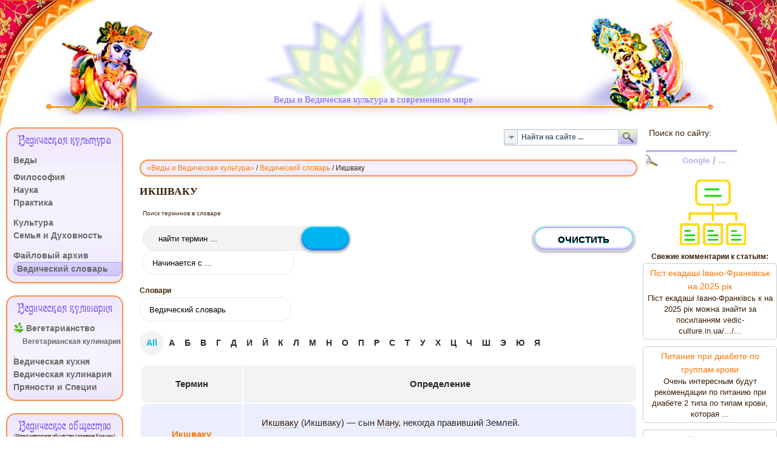

--- FILE ---
content_type: text/html; charset=utf-8
request_url: https://vedic-culture.in.ua/ru/vedic-dictionary/iksvaku
body_size: 25817
content:
 <!DOCTYPE HTML>
<html lang="ru-ru" >
<head>
<meta charset="UTF-8">
<meta name="yandex-verification" content="8f38b3badc0393b8" />
<meta name="google-site-verification" content="jEnUuc3TuDjdyu7Du-18_3eYXEERfhqHI9rMv1m5cUI" />
<meta name="google-site-verification" content="nm9NWRJdVUEhKCdEskxcyPuWRZRLPdFR1rFrcjqOAvQ" />
<base href="https://vedic-culture.in.ua/ru/vedic-dictionary/iksvaku" />
<meta http-equiv="content-type" content="text/html; charset=utf-8" />
<meta name="keywords" content="Икшваку" />
<meta name="description" content="Икшваку" />
<meta name="generator" content="Joomla! - Open Source Content Management" />
<title>Ведический словарь - Икшваку</title>
<link href="https://vedic-culture.in.ua/ru/vedic-dictionary/iksvaku" rel="canonical" />
<link href="/components/com_seoglossary/assets/css/style.css" rel="stylesheet" type="text/css" />
<link href="/components/com_seoglossary/assets/css/jquery.qtip.css" rel="stylesheet" type="text/css" />
<link href="/plugins/system/jce/css/content.css?a6c4d37b281f4f02a37c9e2ff089060b" rel="stylesheet" type="text/css" />
<link href="/media/plg_jchoptimize/css/pro-ls.effects.css" rel="stylesheet" type="text/css" />
<link href="/media/mod_jcomments_latest/css/style.css" rel="stylesheet" type="text/css" />
<link href="/modules/mod_maximenuck/themes/blank/css/maximenuck.php?monid=main-menu" rel="stylesheet" type="text/css" />
<link href="/modules/mod_universal_ajaxlivesearch/cache/10330/77eb2efeca5da9bde1dc4da1f65287b0.css" rel="stylesheet" type="text/css" />
<style type="text/css">qtipstyle .qtip{width:95%!important;max-width:250px}.qtip-default .qtip-titlebar{background-color:#F1F1F1;color:#444;border-color:#E2E2E2}.qtip-content{background-color:#FFF;color:#444;border-color:#E2E2E2}.qtip-default{background-color:#F1F1F1;border:1px solid #E2E2E2;color:#444;font-size:14px}div#main-menu.maximenuckv ul.maximenuck div.floatck,div#main-menu.maximenuckv ul.maximenuck li.maximenuck div.floatck{margin-left:160px}div#main-menu.maximenuckv ul.maximenuck div.floatck,div#main-menu.maximenuckv ul.maximenuck li.maximenuck div.floatck{margin-top:-25px}div#main-menu.maximenuckv ul.maximenuck li.maximenuck div.floatck div.floatck{margin-top:-20px}div#main-menu.maximenuckv ul.maximenuck li.maximenuck.level1.parent>a:after,div#main-menu.maximenuckv ul.maximenuck li.maximenuck.level1.parent>span.separator:after{display:none}div#main-menu.maximenuckv ul.maximenuck li.maximenuck.level1 li.maximenuck.parent>a:after,div#main-menu.maximenuckv ul.maximenuck li.maximenuck.level1 li.maximenuck.parent>span.separator:after,div#main-menu .maxipushdownck li.maximenuck.parent>a:after,div#main-menu .maxipushdownck li.maximenuck.parent>span.separator:after{display:none}div#main-menu.maximenuckv ul.maximenuck li.maximenuck.level1.active,div#main-menu.maximenuckv ul.maximenuck li.maximenuck.level1.parent.active,div#main-menu.maximenuckv ul.maximenuck li.maximenuck.level1:hover,div#main-menu.maximenuckv ul.maximenuck li.maximenuck.level1.parent:hover{background:rgba(215,211,253,0.85);background-color:rgba(215,211,253,0.85);background-image:url("/modules/mod_maximenuck/assets/svggradient/main-menulevel1itemhoverstyles-gradient.svg");background:-moz-linear-gradient(top,rgba(215,211,253,0.85) 0%,rgba(208,195,253,0.85) 100%);background:-webkit-gradient(linear,left top,left bottom,color-stop(0%,rgba(215,211,253,0.85)),color-stop(100%,rgba(208,195,253,0.85)));background:-webkit-linear-gradient(top,rgba(215,211,253,0.85) 0%,rgba(208,195,253,0.85) 100%);background:-o-linear-gradient(top,rgba(215,211,253,0.85) 0%,rgba(208,195,253,0.85) 100%);background:-ms-linear-gradient(top,rgba(215,211,253,0.85) 0%,rgba(208,195,253,0.85) 100%);background:linear-gradient(top,rgba(215,211,253,0.85) 0%,rgba(208,195,253,0.85) 100%);-moz-border-radius:10px 0px 0px 10px;-webkit-border-radius:10px 0px 0px 10px;border-radius:10px 0px 0px 10px}div#main-menu.maximenuckv ul.maximenuck li.maximenuck.level1.active>a,div#main-menu.maximenuckv ul.maximenuck li.maximenuck.level1.active>span,div#main-menu.maximenuckv ul.maximenuck li.maximenuck.level1:hover>a,div#main-menu.maximenuckv ul.maximenuck li.maximenuck.level1:hover>span.separator{padding-top:5px;padding-right:5px;padding-bottom:5px;padding-left:5px}div#main-menu.maximenuckv ul.maximenuck li.maximenuck div.floatck,div#main-menu.maximenuckv ul.maximenuck li.maximenuck div.floatck div.floatck,div#main-menu .maxipushdownck div.floatck{background:#F5F1FE;background-color:#F5F1FE;background-image:url("/modules/mod_maximenuck/assets/svggradient/main-menulevel2menustyles-gradient.svg");background:-moz-linear-gradient(top,#F5F1FE 0%,#EEE7FC 100%);background:-webkit-gradient(linear,left top,left bottom,color-stop(0%,#F5F1FE),color-stop(100%,#EEE7FC));background:-webkit-linear-gradient(top,#F5F1FE 0%,#EEE7FC 100%);background:-o-linear-gradient(top,#F5F1FE 0%,#EEE7FC 100%);background:-ms-linear-gradient(top,#F5F1FE 0%,#EEE7FC 100%);background:linear-gradient(top,#F5F1FE 0%,#EEE7FC 100%);-moz-border-radius:16px 16px 16px 16px;-webkit-border-radius:16px 16px 16px 16px;border-radius:16px 16px 16px 16px;border-top:#FFAF7A 1px solid;border-right:#FFAF7A 1px solid;border-bottom:#FFAF7A 1px solid}div#main-menu.maximenuckv ul.maximenuck li.maximenuck.level1 li.maximenuck:not(.headingck),div#main-menu li.maximenuck.maximenuflatlistck:not(.level1):not(.headingck),div#main-menu .maxipushdownck li.maximenuck:not(.headingck){-moz-border-radius:10px 0px 0px 10px;-webkit-border-radius:10px 0px 0px 10px;border-radius:10px 0px 0px 10px}div#main-menu.maximenuckv ul.maximenuck li.maximenuck.level1 li.maximenuck:not(.headingck)>a,div#main-menu li.maximenuck.maximenuflatlistck:not(.level1):not(.headingck)>a,div#main-menu .maxipushdownck li.maximenuck:not(.headingck)>a,ndiv#main-menu.maximenuckv ul.maximenuck li.maximenuck.level1 li.maximenuck:not(.headingck)>span.separator,div#main-menu li.maximenuck.maximenuflatlistck:not(.level1):not(.headingck)>span.separator,div#main-menu .maxipushdownck li.maximenuck:not(.headingck)>span.separator{}div#main-menu.maximenuckv ul.maximenuck li.maximenuck.level2.active:not(.headingck),div#main-menu.maximenuckv ul.maximenuck li.maximenuck.level2.parent.active:not(.headingck),div#main-menu li.maximenuck.maximenuflatlistck.active:not(.level1):not(.headingck),div#main-menu ul.maximenuck li.maximenuck.level1 li.maximenuck:not(.headingck):hover,div#main-menu li.maximenuck.maximenuflatlistck:hover:not(.level1):not(.headingck):hover,div#main-menu .maxipushdownck li.maximenuck:not(.headingck):hover{background:rgba(215,211,253,0.85);background-color:rgba(215,211,253,0.85);background-image:url("/modules/mod_maximenuck/assets/svggradient/main-menulevel2itemhoverstyles-gradient.svg");background:-moz-linear-gradient(top,rgba(215,211,253,0.85) 0%,rgba(208,195,253,0.85) 100%);background:-webkit-gradient(linear,left top,left bottom,color-stop(0%,rgba(215,211,253,0.85)),color-stop(100%,rgba(208,195,253,0.85)));background:-webkit-linear-gradient(top,rgba(215,211,253,0.85) 0%,rgba(208,195,253,0.85) 100%);background:-o-linear-gradient(top,rgba(215,211,253,0.85) 0%,rgba(208,195,253,0.85) 100%);background:-ms-linear-gradient(top,rgba(215,211,253,0.85) 0%,rgba(208,195,253,0.85) 100%);background:linear-gradient(top,rgba(215,211,253,0.85) 0%,rgba(208,195,253,0.85) 100%)}div#main-menu.maximenuckv ul.maximenuck li.maximenuck.level2.active:not(.headingck),div#main-menu.maximenuckv ul.maximenuck li.maximenuck.level2.parent.active:not(.headingck),div#main-menu li.maximenuck.maximenuflatlistck.active:not(.level1):not(.headingck),div#main-menu ul.maximenuck li.maximenuck.level1 li.maximenuck:not(.headingck):hover>a,div#main-menu li.maximenuck.maximenuflatlistck:hover:not(.level1):not(.headingck):hover>a,div#main-menu .maxipushdownck li.maximenuck:not(.headingck):hover>a,div#main-menu ul.maximenuck li.maximenuck.level1 li.maximenuck:not(.headingck):hover>span.separator,div#main-menu li.maximenuck.maximenuflatlistck:hover:not(.level1):not(.headingck):hover>span.separator,div#main-menu .maxipushdownck li.maximenuck:not(.headingck):hover>span.separator{padding-top:0px;padding-bottom:0px}@media screen and (max-width:524px){div#main-menu ul.maximenuck li.maximenuck.nomobileck,div#main-menu .maxipushdownck ul.maximenuck2 li.maximenuck.nomobileck{display:none !important}}@media screen and (min-width:525px){div#main-menu ul.maximenuck li.maximenuck.nodesktopck,div#main-menu .maxipushdownck ul.maximenuck2 li.maximenuck.nodesktopck{display:none !important}}div#main-menu.maximenuckv ul.maximenuck div.floatck,div#main-menu.maximenuckv ul.maximenuck li.maximenuck div.floatck{margin-left:160px}div#main-menu.maximenuckv ul.maximenuck div.floatck,div#main-menu.maximenuckv ul.maximenuck li.maximenuck div.floatck{margin-top:-25px}div#main-menu.maximenuckv ul.maximenuck li.maximenuck div.floatck div.floatck{margin-top:-20px}div#main-menu.maximenuckv ul.maximenuck li.maximenuck.level1.parent>a:after,div#main-menu.maximenuckv ul.maximenuck li.maximenuck.level1.parent>span.separator:after{display:none}div#main-menu.maximenuckv ul.maximenuck li.maximenuck.level1 li.maximenuck.parent>a:after,div#main-menu.maximenuckv ul.maximenuck li.maximenuck.level1 li.maximenuck.parent>span.separator:after,div#main-menu .maxipushdownck li.maximenuck.parent>a:after,div#main-menu .maxipushdownck li.maximenuck.parent>span.separator:after{display:none}div#main-menu.maximenuckv ul.maximenuck li.maximenuck.level1.active,div#main-menu.maximenuckv ul.maximenuck li.maximenuck.level1.parent.active,div#main-menu.maximenuckv ul.maximenuck li.maximenuck.level1:hover,div#main-menu.maximenuckv ul.maximenuck li.maximenuck.level1.parent:hover{background:rgba(215,211,253,0.85);background-color:rgba(215,211,253,0.85);background-image:url("/modules/mod_maximenuck/assets/svggradient/main-menulevel1itemhoverstyles-gradient.svg");background:-moz-linear-gradient(top,rgba(215,211,253,0.85) 0%,rgba(208,195,253,0.85) 100%);background:-webkit-gradient(linear,left top,left bottom,color-stop(0%,rgba(215,211,253,0.85)),color-stop(100%,rgba(208,195,253,0.85)));background:-webkit-linear-gradient(top,rgba(215,211,253,0.85) 0%,rgba(208,195,253,0.85) 100%);background:-o-linear-gradient(top,rgba(215,211,253,0.85) 0%,rgba(208,195,253,0.85) 100%);background:-ms-linear-gradient(top,rgba(215,211,253,0.85) 0%,rgba(208,195,253,0.85) 100%);background:linear-gradient(top,rgba(215,211,253,0.85) 0%,rgba(208,195,253,0.85) 100%);-moz-border-radius:10px 0px 0px 10px;-webkit-border-radius:10px 0px 0px 10px;border-radius:10px 0px 0px 10px}div#main-menu.maximenuckv ul.maximenuck li.maximenuck.level1.active>a,div#main-menu.maximenuckv ul.maximenuck li.maximenuck.level1.active>span,div#main-menu.maximenuckv ul.maximenuck li.maximenuck.level1:hover>a,div#main-menu.maximenuckv ul.maximenuck li.maximenuck.level1:hover>span.separator{padding-top:5px;padding-right:5px;padding-bottom:5px;padding-left:5px}div#main-menu.maximenuckv ul.maximenuck li.maximenuck div.floatck,div#main-menu.maximenuckv ul.maximenuck li.maximenuck div.floatck div.floatck,div#main-menu .maxipushdownck div.floatck{background:#F5F1FE;background-color:#F5F1FE;background-image:url("/modules/mod_maximenuck/assets/svggradient/main-menulevel2menustyles-gradient.svg");background:-moz-linear-gradient(top,#F5F1FE 0%,#EEE7FC 100%);background:-webkit-gradient(linear,left top,left bottom,color-stop(0%,#F5F1FE),color-stop(100%,#EEE7FC));background:-webkit-linear-gradient(top,#F5F1FE 0%,#EEE7FC 100%);background:-o-linear-gradient(top,#F5F1FE 0%,#EEE7FC 100%);background:-ms-linear-gradient(top,#F5F1FE 0%,#EEE7FC 100%);background:linear-gradient(top,#F5F1FE 0%,#EEE7FC 100%);-moz-border-radius:16px 16px 16px 16px;-webkit-border-radius:16px 16px 16px 16px;border-radius:16px 16px 16px 16px;border-top:#FFAF7A 1px solid;border-right:#FFAF7A 1px solid;border-bottom:#FFAF7A 1px solid}div#main-menu.maximenuckv ul.maximenuck li.maximenuck.level1 li.maximenuck:not(.headingck),div#main-menu li.maximenuck.maximenuflatlistck:not(.level1):not(.headingck),div#main-menu .maxipushdownck li.maximenuck:not(.headingck){-moz-border-radius:10px 0px 0px 10px;-webkit-border-radius:10px 0px 0px 10px;border-radius:10px 0px 0px 10px}div#main-menu.maximenuckv ul.maximenuck li.maximenuck.level1 li.maximenuck:not(.headingck)>a,div#main-menu li.maximenuck.maximenuflatlistck:not(.level1):not(.headingck)>a,div#main-menu .maxipushdownck li.maximenuck:not(.headingck)>a,ndiv#main-menu.maximenuckv ul.maximenuck li.maximenuck.level1 li.maximenuck:not(.headingck)>span.separator,div#main-menu li.maximenuck.maximenuflatlistck:not(.level1):not(.headingck)>span.separator,div#main-menu .maxipushdownck li.maximenuck:not(.headingck)>span.separator{}div#main-menu.maximenuckv ul.maximenuck li.maximenuck.level2.active:not(.headingck),div#main-menu.maximenuckv ul.maximenuck li.maximenuck.level2.parent.active:not(.headingck),div#main-menu li.maximenuck.maximenuflatlistck.active:not(.level1):not(.headingck),div#main-menu ul.maximenuck li.maximenuck.level1 li.maximenuck:not(.headingck):hover,div#main-menu li.maximenuck.maximenuflatlistck:hover:not(.level1):not(.headingck):hover,div#main-menu .maxipushdownck li.maximenuck:not(.headingck):hover{background:rgba(215,211,253,0.85);background-color:rgba(215,211,253,0.85);background-image:url("/modules/mod_maximenuck/assets/svggradient/main-menulevel2itemhoverstyles-gradient.svg");background:-moz-linear-gradient(top,rgba(215,211,253,0.85) 0%,rgba(208,195,253,0.85) 100%);background:-webkit-gradient(linear,left top,left bottom,color-stop(0%,rgba(215,211,253,0.85)),color-stop(100%,rgba(208,195,253,0.85)));background:-webkit-linear-gradient(top,rgba(215,211,253,0.85) 0%,rgba(208,195,253,0.85) 100%);background:-o-linear-gradient(top,rgba(215,211,253,0.85) 0%,rgba(208,195,253,0.85) 100%);background:-ms-linear-gradient(top,rgba(215,211,253,0.85) 0%,rgba(208,195,253,0.85) 100%);background:linear-gradient(top,rgba(215,211,253,0.85) 0%,rgba(208,195,253,0.85) 100%)}div#main-menu.maximenuckv ul.maximenuck li.maximenuck.level2.active:not(.headingck),div#main-menu.maximenuckv ul.maximenuck li.maximenuck.level2.parent.active:not(.headingck),div#main-menu li.maximenuck.maximenuflatlistck.active:not(.level1):not(.headingck),div#main-menu ul.maximenuck li.maximenuck.level1 li.maximenuck:not(.headingck):hover>a,div#main-menu li.maximenuck.maximenuflatlistck:hover:not(.level1):not(.headingck):hover>a,div#main-menu .maxipushdownck li.maximenuck:not(.headingck):hover>a,div#main-menu ul.maximenuck li.maximenuck.level1 li.maximenuck:not(.headingck):hover>span.separator,div#main-menu li.maximenuck.maximenuflatlistck:hover:not(.level1):not(.headingck):hover>span.separator,div#main-menu .maxipushdownck li.maximenuck:not(.headingck):hover>span.separator{padding-top:0px;padding-bottom:0px}@media screen and (max-width:524px){div#main-menu ul.maximenuck li.maximenuck.nomobileck,div#main-menu .maxipushdownck ul.maximenuck2 li.maximenuck.nomobileck{display:none !important}}@media screen and (min-width:525px){div#main-menu ul.maximenuck li.maximenuck.nodesktopck,div#main-menu .maxipushdownck ul.maximenuck2 li.maximenuck.nodesktopck{display:none !important}}div#main-menu.maximenuckv ul.maximenuck div.floatck,div#main-menu.maximenuckv ul.maximenuck li.maximenuck div.floatck{margin-left:160px}div#main-menu.maximenuckv ul.maximenuck div.floatck,div#main-menu.maximenuckv ul.maximenuck li.maximenuck div.floatck{margin-top:-25px}div#main-menu.maximenuckv ul.maximenuck li.maximenuck div.floatck div.floatck{margin-top:-20px}div#main-menu.maximenuckv ul.maximenuck li.maximenuck.level1.parent>a:after,div#main-menu.maximenuckv ul.maximenuck li.maximenuck.level1.parent>span.separator:after{display:none}div#main-menu.maximenuckv ul.maximenuck li.maximenuck.level1 li.maximenuck.parent>a:after,div#main-menu.maximenuckv ul.maximenuck li.maximenuck.level1 li.maximenuck.parent>span.separator:after,div#main-menu .maxipushdownck li.maximenuck.parent>a:after,div#main-menu .maxipushdownck li.maximenuck.parent>span.separator:after{display:none}div#main-menu.maximenuckv ul.maximenuck li.maximenuck.level1:hover,div#main-menu.maximenuckv ul.maximenuck li.maximenuck.level1.parent:hover{background:rgba(215,211,253,0.85);background-color:rgba(215,211,253,0.85);background-image:url("/modules/mod_maximenuck/assets/svggradient/main-menulevel1itemhoverstyles-gradient.svg");background:-moz-linear-gradient(top,rgba(215,211,253,0.85) 0%,rgba(208,195,253,0.85) 100%);background:-webkit-gradient(linear,left top,left bottom,color-stop(0%,rgba(215,211,253,0.85)),color-stop(100%,rgba(208,195,253,0.85)));background:-webkit-linear-gradient(top,rgba(215,211,253,0.85) 0%,rgba(208,195,253,0.85) 100%);background:-o-linear-gradient(top,rgba(215,211,253,0.85) 0%,rgba(208,195,253,0.85) 100%);background:-ms-linear-gradient(top,rgba(215,211,253,0.85) 0%,rgba(208,195,253,0.85) 100%);background:linear-gradient(top,rgba(215,211,253,0.85) 0%,rgba(208,195,253,0.85) 100%);-moz-border-radius:10px 0px 10px 0px;-webkit-border-radius:10px 0px 10px 0px;border-radius:10px 0px 10px 0px}div#main-menu.maximenuckv ul.maximenuck li.maximenuck.level1:hover>a,div#main-menu.maximenuckv ul.maximenuck li.maximenuck.level1:hover>span.separator{padding-top:5px;padding-right:5px;padding-bottom:5px;padding-left:5px}div#main-menu.maximenuckv ul.maximenuck li.maximenuck.level1.active{background:#D7D3FD;background-color:#D7D3FD;background-image:url("/modules/mod_maximenuck/assets/svggradient/main-menulevel1itemactivestyles-gradient.svg");background:-moz-linear-gradient(top,#D7D3FD 0%,#D0C3FD 100%);background:-webkit-gradient(linear,left top,left bottom,color-stop(0%,#D7D3FD),color-stop(100%,#D0C3FD));background:-webkit-linear-gradient(top,#D7D3FD 0%,#D0C3FD 100%);background:-o-linear-gradient(top,#D7D3FD 0%,#D0C3FD 100%);background:-ms-linear-gradient(top,#D7D3FD 0%,#D0C3FD 100%);background:linear-gradient(top,#D7D3FD 0%,#D0C3FD 100%);-moz-border-radius:10px 0px 0px 10px;-webkit-border-radius:10px 0px 0px 10px;border-radius:10px 0px 0px 10px}div#main-menu.maximenuckv ul.maximenuck li.maximenuck.level1.active>a,div#main-menu.maximenuckv ul.maximenuck li.maximenuck.level1.active>span.separator{}div#main-menu.maximenuckv ul.maximenuck li.maximenuck div.floatck,div#main-menu.maximenuckv ul.maximenuck li.maximenuck div.floatck div.floatck,div#main-menu .maxipushdownck div.floatck{background:#F5F1FE;background-color:#F5F1FE;background-image:url("/modules/mod_maximenuck/assets/svggradient/main-menulevel2menustyles-gradient.svg");background:-moz-linear-gradient(top,#F5F1FE 0%,#EEE7FC 100%);background:-webkit-gradient(linear,left top,left bottom,color-stop(0%,#F5F1FE),color-stop(100%,#EEE7FC));background:-webkit-linear-gradient(top,#F5F1FE 0%,#EEE7FC 100%);background:-o-linear-gradient(top,#F5F1FE 0%,#EEE7FC 100%);background:-ms-linear-gradient(top,#F5F1FE 0%,#EEE7FC 100%);background:linear-gradient(top,#F5F1FE 0%,#EEE7FC 100%);-moz-border-radius:16px 16px 16px 16px;-webkit-border-radius:16px 16px 16px 16px;border-radius:16px 16px 16px 16px;border-top:#FFAF7A 1px solid;border-right:#FFAF7A 1px solid;border-bottom:#FFAF7A 1px solid}div#main-menu.maximenuckv ul.maximenuck li.maximenuck.level2.active:not(.headingck),div#main-menu.maximenuckv ul.maximenuck li.maximenuck.level2.parent.active:not(.headingck),div#main-menu li.maximenuck.maximenuflatlistck.active:not(.level1):not(.headingck),div#main-menu ul.maximenuck li.maximenuck.level1 li.maximenuck:not(.headingck):hover,div#main-menu li.maximenuck.maximenuflatlistck:hover:not(.level1):not(.headingck):hover,div#main-menu .maxipushdownck li.maximenuck:not(.headingck):hover{background:rgba(215,211,253,0.85);background-color:rgba(215,211,253,0.85);background-image:url("/modules/mod_maximenuck/assets/svggradient/main-menulevel2itemhoverstyles-gradient.svg");background:-moz-linear-gradient(top,rgba(215,211,253,0.85) 0%,rgba(208,195,253,0.85) 100%);background:-webkit-gradient(linear,left top,left bottom,color-stop(0%,rgba(215,211,253,0.85)),color-stop(100%,rgba(208,195,253,0.85)));background:-webkit-linear-gradient(top,rgba(215,211,253,0.85) 0%,rgba(208,195,253,0.85) 100%);background:-o-linear-gradient(top,rgba(215,211,253,0.85) 0%,rgba(208,195,253,0.85) 100%);background:-ms-linear-gradient(top,rgba(215,211,253,0.85) 0%,rgba(208,195,253,0.85) 100%);background:linear-gradient(top,rgba(215,211,253,0.85) 0%,rgba(208,195,253,0.85) 100%)}div#main-menu.maximenuckv ul.maximenuck li.maximenuck.level2.active:not(.headingck),div#main-menu.maximenuckv ul.maximenuck li.maximenuck.level2.parent.active:not(.headingck),div#main-menu li.maximenuck.maximenuflatlistck.active:not(.level1):not(.headingck),div#main-menu ul.maximenuck li.maximenuck.level1 li.maximenuck:not(.headingck):hover>a,div#main-menu li.maximenuck.maximenuflatlistck:hover:not(.level1):not(.headingck):hover>a,div#main-menu .maxipushdownck li.maximenuck:not(.headingck):hover>a,div#main-menu ul.maximenuck li.maximenuck.level1 li.maximenuck:not(.headingck):hover>span.separator,div#main-menu li.maximenuck.maximenuflatlistck:hover:not(.level1):not(.headingck):hover>span.separator,div#main-menu .maxipushdownck li.maximenuck:not(.headingck):hover>span.separator{padding-top:0px;padding-bottom:0px}@media screen and (max-width:524px){div#main-menu ul.maximenuck li.maximenuck.nomobileck,div#main-menu .maxipushdownck ul.maximenuck2 li.maximenuck.nomobileck{display:none !important}}@media screen and (min-width:525px){div#main-menu ul.maximenuck li.maximenuck.nodesktopck,div#main-menu .maxipushdownck ul.maximenuck2 li.maximenuck.nodesktopck{display:none !important}}div#main-menu.maximenuckv ul.maximenuck div.floatck,div#main-menu.maximenuckv ul.maximenuck li.maximenuck div.floatck{margin-left:170px}div#main-menu.maximenuckv ul.maximenuck div.floatck,div#main-menu.maximenuckv ul.maximenuck li.maximenuck div.floatck{margin-top:-22px}div#main-menu.maximenuckv ul.maximenuck li.maximenuck div.floatck div.floatck{margin-top:-20px}div#main-menu.maximenuckv ul.maximenuck li.maximenuck.level1.parent>a:after,div#main-menu.maximenuckv ul.maximenuck li.maximenuck.level1.parent>span.separator:after{display:none}div#main-menu.maximenuckv ul.maximenuck li.maximenuck.level1 li.maximenuck.parent>a:after,div#main-menu.maximenuckv ul.maximenuck li.maximenuck.level1 li.maximenuck.parent>span.separator:after,div#main-menu .maxipushdownck li.maximenuck.parent>a:after,div#main-menu .maxipushdownck li.maximenuck.parent>span.separator:after{display:none}div#main-menu.maximenuckv ul.maximenuck li.maximenuck.level1:hover,div#main-menu.maximenuckv ul.maximenuck li.maximenuck.level1.parent:hover{background:rgba(215,211,253,1);background-color:rgba(215,211,253,1);background-image:url("/modules/mod_maximenuck/assets/svggradient/main-menulevel1itemhoverstyles-gradient.svg");background:-moz-linear-gradient(top,rgba(215,211,253,1) 0%,rgba(208,195,253,1) 100%);background:-webkit-gradient(linear,left top,left bottom,color-stop(0%,rgba(215,211,253,1)),color-stop(100%,rgba(208,195,253,1)));background:-webkit-linear-gradient(top,rgba(215,211,253,1) 0%,rgba(208,195,253,1) 100%);background:-o-linear-gradient(top,rgba(215,211,253,1) 0%,rgba(208,195,253,1) 100%);background:-ms-linear-gradient(top,rgba(215,211,253,1) 0%,rgba(208,195,253,1) 100%);background:linear-gradient(top,rgba(215,211,253,1) 0%,rgba(208,195,253,1) 100%);-moz-border-radius:10px 0px 0px 10px;-webkit-border-radius:10px 0px 0px 10px;border-radius:10px 0px 0px 10px}div#main-menu.maximenuckv ul.maximenuck li.maximenuck.level1:hover>a,div#main-menu.maximenuckv ul.maximenuck li.maximenuck.level1:hover>span.separator{padding-top:5px;padding-right:5px;padding-bottom:5px;padding-left:5px}div#main-menu.maximenuckv ul.maximenuck li.maximenuck.level1.active{background:#D7D3FD;background-color:#D7D3FD;background-image:url("/modules/mod_maximenuck/assets/svggradient/main-menulevel1itemactivestyles-gradient.svg");background:-moz-linear-gradient(top,#D7D3FD 0%,#D0C3FD 100%);background:-webkit-gradient(linear,left top,left bottom,color-stop(0%,#D7D3FD),color-stop(100%,#D0C3FD));background:-webkit-linear-gradient(top,#D7D3FD 0%,#D0C3FD 100%);background:-o-linear-gradient(top,#D7D3FD 0%,#D0C3FD 100%);background:-ms-linear-gradient(top,#D7D3FD 0%,#D0C3FD 100%);background:linear-gradient(top,#D7D3FD 0%,#D0C3FD 100%);-moz-border-radius:10px 0px 0px 10px;-webkit-border-radius:10px 0px 0px 10px;border-radius:10px 0px 0px 10px;border-top:#8075F9 1px dotted;border-right:#8075F9 1px dotted;border-bottom:#8075F9 1px dotted;border-left:#8075F9 1px dotted}div#main-menu.maximenuckv ul.maximenuck li.maximenuck.level1.active>a,div#main-menu.maximenuckv ul.maximenuck li.maximenuck.level1.active>span.separator{}div#main-menu.maximenuckv ul.maximenuck li.maximenuck div.floatck,div#main-menu.maximenuckv ul.maximenuck li.maximenuck div.floatck div.floatck,div#main-menu .maxipushdownck div.floatck{background-image:url("https://vedic-culture.in.ua//templates/vedic-culture.in.ua/images/FPage/transper.png");background-repeat:;background-position:;-moz-border-radius:10px 10px 10px 10px;-webkit-border-radius:10px 10px 10px 10px;border-radius:10px 10px 10px 10px;border-top:#FFAF7A 2px solid;border-right:#FFAF7A 2px solid;border-bottom:#FFAF7A 2px solid}div#main-menu.maximenuckv ul.maximenuck li.maximenuck.level1 li.maximenuck:not(.headingck),div#main-menu li.maximenuck.maximenuflatlistck:not(.level1):not(.headingck),div#main-menu .maxipushdownck li.maximenuck:not(.headingck){background:rgba(245,241,254,1);background-color:rgba(245,241,254,1);background-image:url("/modules/mod_maximenuck/assets/svggradient/main-menulevel2itemnormalstyles-gradient.svg");background:-moz-linear-gradient(top,rgba(245,241,254,1) 0%,rgba(245,241,254,1) 100%);background:-webkit-gradient(linear,left top,left bottom,color-stop(0%,rgba(245,241,254,1)),color-stop(100%,rgba(245,241,254,1)));background:-webkit-linear-gradient(top,rgba(245,241,254,1) 0%,rgba(245,241,254,1) 100%);background:-o-linear-gradient(top,rgba(245,241,254,1) 0%,rgba(245,241,254,1) 100%);background:-ms-linear-gradient(top,rgba(245,241,254,1) 0%,rgba(245,241,254,1) 100%);background:linear-gradient(top,rgba(245,241,254,1) 0%,rgba(245,241,254,1) 100%);-moz-border-radius:10px 0px 0px 10px;-webkit-border-radius:10px 0px 0px 10px;border-radius:10px 0px 0px 10px;border-left:#9857F9 1px solid}div#main-menu.maximenuckv ul.maximenuck li.maximenuck.level1 li.maximenuck:not(.headingck)>a,div#main-menu li.maximenuck.maximenuflatlistck:not(.level1):not(.headingck)>a,div#main-menu .maxipushdownck li.maximenuck:not(.headingck)>a,ndiv#main-menu.maximenuckv ul.maximenuck li.maximenuck.level1 li.maximenuck:not(.headingck)>span.separator,div#main-menu li.maximenuck.maximenuflatlistck:not(.level1):not(.headingck)>span.separator,div#main-menu .maxipushdownck li.maximenuck:not(.headingck)>span.separator{padding-left:8px}div#main-menu ul.maximenuck li.maximenuck.level1 li.maximenuck:not(.headingck):hover,div#main-menu li.maximenuck.maximenuflatlistck:hover:not(.level1):not(.headingck):hover,div#main-menu .maxipushdownck li.maximenuck:not(.headingck):hover{background:rgba(215,211,253,1);background-color:rgba(215,211,253,1);background-image:url("/modules/mod_maximenuck/assets/svggradient/main-menulevel2itemhoverstyles-gradient.svg");background:-moz-linear-gradient(top,rgba(215,211,253,1) 0%,rgba(208,195,253,1) 100%);background:-webkit-gradient(linear,left top,left bottom,color-stop(0%,rgba(215,211,253,1)),color-stop(100%,rgba(208,195,253,1)));background:-webkit-linear-gradient(top,rgba(215,211,253,1) 0%,rgba(208,195,253,1) 100%);background:-o-linear-gradient(top,rgba(215,211,253,1) 0%,rgba(208,195,253,1) 100%);background:-ms-linear-gradient(top,rgba(215,211,253,1) 0%,rgba(208,195,253,1) 100%);background:linear-gradient(top,rgba(215,211,253,1) 0%,rgba(208,195,253,1) 100%)}div#main-menu ul.maximenuck li.maximenuck.level1 li.maximenuck:not(.headingck):hover>a,div#main-menu li.maximenuck.maximenuflatlistck:hover:not(.level1):not(.headingck):hover>a,div#main-menu .maxipushdownck li.maximenuck:not(.headingck):hover>a,div#main-menu ul.maximenuck li.maximenuck.level1 li.maximenuck:not(.headingck):hover>span.separator,div#main-menu li.maximenuck.maximenuflatlistck:hover:not(.level1):not(.headingck):hover>span.separator,div#main-menu .maxipushdownck li.maximenuck:not(.headingck):hover>span.separator{padding-top:0px;padding-bottom:0px}div#main-menu.maximenuckv ul.maximenuck li.maximenuck.level1 li.maximenuck.active:not(.headingck),div#main-menu .maxipushdownck li.maximenuck.active:not(.headingck){background:#D7D3FD;background-color:#D7D3FD;background-image:url("/modules/mod_maximenuck/assets/svggradient/main-menulevel2itemactivestyles-gradient.svg");background:-moz-linear-gradient(top,#D7D3FD 0%,#D0C3FD 100%);background:-webkit-gradient(linear,left top,left bottom,color-stop(0%,#D7D3FD),color-stop(100%,#D0C3FD));background:-webkit-linear-gradient(top,#D7D3FD 0%,#D0C3FD 100%);background:-o-linear-gradient(top,#D7D3FD 0%,#D0C3FD 100%);background:-ms-linear-gradient(top,#D7D3FD 0%,#D0C3FD 100%);background:linear-gradient(top,#D7D3FD 0%,#D0C3FD 100%);-moz-border-radius:10px 0px 0px 10px;-webkit-border-radius:10px 0px 0px 10px;border-radius:10px 0px 0px 10px;border-top:#8075F9 1px dotted;border-right:#8075F9 1px dotted;border-bottom:#8075F9 1px dotted;border-left:#8075F9 1px dotted}div#main-menu.maximenuckv ul.maximenuck li.maximenuck.level1 li.maximenuck.active:not(.headingck)>a,div#main-menu .maxipushdownck li.maximenuck.active:not(.headingck)>a,div#main-menu.maximenuckv ul.maximenuck li.maximenuck.level1 li.maximenuck.active:not(.headingck)>span.separator,div#main-menu .maxipushdownck li.maximenuck.active:not(.headingck)>span.separator{}@media screen and (max-width:524px){div#main-menu ul.maximenuck li.maximenuck.nomobileck,div#main-menu .maxipushdownck ul.maximenuck2 li.maximenuck.nomobileck{display:none !important}}@media screen and (min-width:525px){div#main-menu ul.maximenuck li.maximenuck.nodesktopck,div#main-menu .maxipushdownck ul.maximenuck2 li.maximenuck.nodesktopck{display:none !important}}</style>
<script type="application/json" class="joomla-script-options new">{"csrf.token":"0558bc518d3e97732fe638af3e606274","system.paths":{"root":"","base":""},"joomla.jtext":{"JLIB_FORM_FIELD_INVALID":"\u041d\u0435\u043a\u043e\u0440\u0440\u0435\u043a\u0442\u043d\u043e \u0437\u0430\u043f\u043e\u043b\u043d\u0435\u043d\u043e \u043f\u043e\u043b\u0435:&#160;"}}</script>
<script src="/media/system/js/mootools-core.js?a6c4d37b281f4f02a37c9e2ff089060b" type="text/javascript"></script>
<script src="/media/system/js/core.js?a6c4d37b281f4f02a37c9e2ff089060b" type="text/javascript"></script>
<script src="/media/system/js/mootools-more.js?a6c4d37b281f4f02a37c9e2ff089060b" type="text/javascript"></script>
<script src="/media/jui/js/jquery.min.js?a6c4d37b281f4f02a37c9e2ff089060b" type="text/javascript"></script>
<script src="/media/jui/js/jquery-noconflict.js?a6c4d37b281f4f02a37c9e2ff089060b" type="text/javascript"></script>
<script src="/media/jui/js/jquery-migrate.min.js?a6c4d37b281f4f02a37c9e2ff089060b" type="text/javascript"></script>
<script src="/media/system/js/punycode.js?a6c4d37b281f4f02a37c9e2ff089060b" type="text/javascript"></script>
<script src="/media/system/js/validate.js?a6c4d37b281f4f02a37c9e2ff089060b" type="text/javascript"></script>
<script src="/components/com_seoglossary/assets/js/jquery.qtip.js" type="text/javascript"></script>
<script src="/media/jui/js/bootstrap.min.js?a6c4d37b281f4f02a37c9e2ff089060b" type="text/javascript"></script>
<script src="/media/plg_jchoptimize/js/pro-ls.loader.js" type="text/javascript"></script>
<script src="/media/plg_jchoptimize/js/pro-ls.loader.effects.js" type="text/javascript"></script>
<script src="/media/plg_jchoptimize/js/pro-lazysizes.js" type="text/javascript"></script>
<script src="/media/jui/js/jquery.ui.core.min.js?a6c4d37b281f4f02a37c9e2ff089060b" type="text/javascript"></script>
<script src="/modules/mod_maximenuck/assets/maximenuck.js" type="text/javascript"></script>
<script src="/modules/mod_maximenuck/assets/jquery.easing.1.3.js" type="text/javascript"></script>
<script src="https://vedic-culture.in.ua/modules/mod_universal_ajaxlivesearch/engine/localdojo.js" type="text/javascript"></script>
<script src="/modules/mod_universal_ajaxlivesearch/cache/10330/f1da1f7d9bb540392b0019339c9fb964.js" type="text/javascript"></script>
<script type="text/javascript">jQuery(function($){$('.hasTip').each(function(){var title=$(this).attr('title');if(title){var parts=title.split('::',2);var mtelement=document.id(this);mtelement.store('tip:title',parts[0]);mtelement.store('tip:text',parts[1]);}});var JTooltips=new Tips($('.hasTip').get(),{"maxTitleChars":50,"fixed":false});});jQuery(document).ready(function(){jQuery('.mytool a,.mytool abbr').qtip({style:{classes:'qtip-plain'},position:{my:'bottom center',at:'top center',target:'mouse',viewport:jQuery(window),adjust:{method:'flipinvert'}},content:{text:function(event,api){return jQuery(this).attr('title');},title:function(event,api){return jQuery(this).text();}},hide:{delay:'50'}})});jQuery(document).ready(function(jQuery){jQuery('#main-menu').DropdownMaxiMenu({fxtransition:'easeInOutQuart',dureeIn:0,dureeOut:350,menuID:'main-menu',testoverflow:'1',orientation:'vertical',behavior:'mouseover',opentype:'slide',fxdirection:'normal',directionoffset1:'35',directionoffset2:'35',showactivesubitems:'0',ismobile:0,menuposition:'0',effecttype:'dropdown',topfixedeffect:'1',fxduration:350});});jQuery(document).ready(function(jQuery){jQuery('#main-menu').DropdownMaxiMenu({fxtransition:'easeInOutQuart',dureeIn:0,dureeOut:350,menuID:'main-menu',testoverflow:'1',orientation:'vertical',behavior:'mouseover',opentype:'slide',fxdirection:'normal',directionoffset1:'35',directionoffset2:'35',showactivesubitems:'0',ismobile:0,menuposition:'0',effecttype:'dropdown',topfixedeffect:'1',fxduration:350});});jQuery(document).ready(function(jQuery){jQuery('#main-menu').DropdownMaxiMenu({fxtransition:'easeInOutQuart',dureeIn:0,dureeOut:350,menuID:'main-menu',testoverflow:'1',orientation:'vertical',behavior:'mouseover',opentype:'slide',fxdirection:'normal',directionoffset1:'35',directionoffset2:'35',showactivesubitems:'0',ismobile:0,menuposition:'0',effecttype:'dropdown',topfixedeffect:'1',fxduration:350});});</script>
<script type="text/javascript">dojo.addOnLoad(function(){document.search=new AJAXSearchelegant({id:'10330',node:dojo.byId('offlajn-ajax-search10330'),searchForm:dojo.byId('search-form10330'),textBox:dojo.byId('search-area10330'),suggestBox:dojo.byId('suggestion-area10330'),searchButton:dojo.byId('ajax-search-button10330'),closeButton:dojo.byId('search-area-close10330'),searchCategories:dojo.byId('search-categories10330'),productsPerPlugin:3,dynamicResult:'0',searchRsWidth:355,searchImageWidth:'100',minChars:2,searchBoxCaption:'Найти на сайте ... ',noResultsTitle:'Результатов (0)',noResults:'По запросу ничего не найдено',searchFormUrl:'/index.php',enableScroll:'1',showIntroText:'1',scount:'10',lang:'ru-RU',stext:'No results found. Did you mean?',moduleId:'10330',resultAlign:'0',targetsearch:'0',linktarget:'0',keypressWait:'500',catChooser:1,searchResult:1,seemoreEnabled:1,seemoreAfter:30,keywordSuggestion:'0',seeMoreResults:'Посмотреть ещё результаты...',resultsPerPage:'4',resultsPadding:'10',controllerPrev:'PREV',controllerNext:'NEXT',fullWidth:'1',resultImageWidth:'100',resultImageHeight:'102',showCat:'1',voicesearch:'0'})});</script>
<meta name="viewport" content="width=device-width, user-scalable=yes">
<link href="/templates/vedic-culture.in.ua/css/style7.css" rel="stylesheet" type="text/css">
<link rel="icon" href="/templates/vedic-culture.in.ua/images/icon/favicon.ico" type="image/x-icon">
<link rel="preload" href="/templates/vedic-culture.in.ua/css/fonts/sanskrit/sanskrit.woff" as="font" type="font/woff" crossorigin>
<link rel="preload" href="/templates/vedic-culture.in.ua/css/fonts/bible/bible.woff" as="font" type="font/woff" crossorigin>
<!--[if lte IE 6]><link rel="stylesheet" href="/templates/vedic-culture.in.ua/css/style_ie.css" type="text/css" media="screen, projection" /><![endif]-->
<!--link to the CSS files for this menu type -->
<noscript>
<style type="text/css">.jch-lazyload{display:none}</style>
</noscript>
</head>
<body>
<div id="wrapper">
<header id="header1">
<div id="header2">
<div id="header3">
<div id="logo">
<div class="moduletable">
<div class="custom"  >
<a href="/../ru">
<div id="logo-rus">
<div id="slogan">
<br /> Веды и Ведическая культура в современном мире
</div>
</div>
</a></div>
</div>
</div>
</div><!-- #header3-->
</div><!-- #header2-->
</header><!-- #header1-->
<div id="middle">
<div id="container">
<div id="content">
<div id="top_menu">
<div class="moduletable">
<div id="offlajn-ajax-search10330">
<div class="offlajn-ajax-search-container">
<form id="search-form10330" action="/ru/component/search/" method="get" onSubmit="return false;">
<div class="offlajn-ajax-search-inner">
<div class="category-chooser"><div class="arrow"></div></div> <input type="text" name="searchword" id="search-area10330" value="" autocomplete="off" />
<input type="text" tabindex="-1" name="searchwordsugg" id="suggestion-area10330" value="" autocomplete="off" />
<input type="hidden" name="option" value="com_search" />
<div id="search-area-close10330"></div>
<div id="ajax-search-button10330"><div class="magnifier"></div></div>
<div class="ajax-clear"></div>
</div>
</form>
<div class="ajax-clear"></div>
</div>
<div id="search-categories10330">
<div class="search-categories-inner">
<div id="search-category-418" class="">Search - Contacts</div><div id="search-category-417" class="selected">Категории</div><div id="search-category-419" class="selected">Статьи</div><div id="search-category-10007" class="selected">Комментарии</div><div id="search-category-420" class="">Search - News Feeds</div><div id="search-category-451" class="">Search - Tags</div><div id="search-category-10055" class="selected last">Ведический словарь</div> </div>
</div>
</div>
<div class="ajax-clear"></div>
<svg style="position:absolute" height="0" width="0"><filter id="searchblur"><feGaussianBlur in="SourceGraphic" stdDeviation="3"/></filter></svg>
</div>
</div>
<nav id="navigator" role="navigation">
<nav id="nav-cont" >
<div class="moduletable">
<ul class="breadcrumb krizalys_breadcrumb" itemscope itemtype="http://schema.org/BreadcrumbList"><li class="active"><span class="divider icon-location"></span></li><li itemscope itemprop="itemListElement" itemtype="http://schema.org/ListItem"><a href="/ru/" class="pathway" itemprop="item"><span itemprop="name">«Веды и Ведическая культура»</span></a><meta property="position" content="1"><span class="divider"> / </span></li><li itemscope itemprop="itemListElement" itemtype="http://schema.org/ListItem"><a href="/ru/vedic-dictionary?ordering=tterm&amp;ordering_direction=asc" class="pathway" itemprop="item"><span itemprop="name">Ведический словарь</span></a><meta property="position" content="2"><span class="divider"> / </span></li><li itemscope itemprop="itemListElement" itemtype="http://schema.org/ListItem" class="active"><span itemprop="item"><span itemprop="name">Икшваку</span></span><meta property="position" content="3"></li></ul>	</div>
</nav>
</nav>
<main role="main">
<h1 class="main-tag-heading" itemprop="name">
							Ведический словарь - Икшваку						</h1>
<div id="com_glossary">
<h1 class="seogl-term-title">Икшваку</h1>
<div id="glossarysearch" ><form id="searchForm" name="searchForm" method="post" action="/ru/vedic-dictionary"><div id="glossarysearchheading">Поиск терминов в словаре</div><div class="input-append"><div class="srch-btn-inpt">
<div class="srch-inpt"><input type="text" title="найти термин " id="filter_search" name="filter_search"  value="найти термин ..." size="30" onblur="if(this.value==&quot;&quot;) this.value=&quot;найти термин ...&quot;" onfocus="if(this.value==&quot;найти термин ...&quot;) this.value=&quot;&quot;" class=""/><input type="hidden" name="catid" value="1"/>
</div><div class="srch-btn"><button type="submit" class="button btn btn-primary" value="найти термин "></button></div></div><input onclick="document.getElementById(&quot;filter_search&quot;).value=&quot;&quot;;this.form.submit();" type="submit" class="button  btn" value="Очистить" /></div><div class="custom-select bigselect pull-right"><select name="glossarysearchmethod" class="seoselect"><option  value="1"   selected />Начинается с ...<option  value="2"  />Содержит<option  value="3"  />Точное написание<option  value="4"  />Звучит как</select></div><div> </div> </form></div>
<h3>Словари</h3><div class="custom-select bigselect"><select name="glossarysearchcategory" class="seoselect" onChange="window.location.href=this.value"><option value="/ru/vedic-dictionary" selected>Ведический словарь</select></div>
<div class="glossaryalphabet seopagination"><ul class="seopagination-list"><li class="active"><span class="glossletselect ">All</span></li><li> <a href="/ru/vedic-dictionary/А">А</a></li><li> <a href="/ru/vedic-dictionary/Б">Б</a></li><li> <a href="/ru/vedic-dictionary/В">В</a></li><li> <a href="/ru/vedic-dictionary/Г">Г</a></li><li> <a href="/ru/vedic-dictionary/Д">Д</a></li><li> <a href="/ru/vedic-dictionary/И">И</a></li><li> <a href="/ru/vedic-dictionary/Й">Й</a></li><li> <a href="/ru/vedic-dictionary/К">К</a></li><li> <a href="/ru/vedic-dictionary/Л">Л</a></li><li> <a href="/ru/vedic-dictionary/М">М</a></li><li> <a href="/ru/vedic-dictionary/Н">Н</a></li><li> <a href="/ru/vedic-dictionary/О">О</a></li><li> <a href="/ru/vedic-dictionary/П">П</a></li><li> <a href="/ru/vedic-dictionary/Р">Р</a></li><li> <a href="/ru/vedic-dictionary/С">С</a></li><li> <a href="/ru/vedic-dictionary/Т">Т</a></li><li> <a href="/ru/vedic-dictionary/У">У</a></li><li> <a href="/ru/vedic-dictionary/Х">Х</a></li><li> <a href="/ru/vedic-dictionary/Ц">Ц</a></li><li> <a href="/ru/vedic-dictionary/Ч">Ч</a></li><li> <a href="/ru/vedic-dictionary/Ш">Ш</a></li><li> <a href="/ru/vedic-dictionary/Э">Э</a></li><li> <a href="/ru/vedic-dictionary/Ю">Ю</a></li><li> <a href="/ru/vedic-dictionary/Я">Я</a></li></ul></div>
<table class="glossaryclear table table-hover" id="glossarylist">
<thead>
<tr class="header-seoglossary">
<th class="glossary25">Термин</th>
<th class="glossary72">Определение</th>
</tr>
</thead>
<tbody>
<tr class="row1">
<td class="termin">
<p class="seo-termin">
<a href="javascript:void(0)"> Икшваку</a>
</p>
</td>
<td>	<div>
<p><span class="mytool"><a href="/ru/vedic-dictionary/iksvaku" title="
&lt;p&gt;&#1048;&#1082;&#1096;&#1074;&#1072;&#1082;&#1091; (&#1048;&#1082;&#1096;&#1074;&#1072;&#1082;&#1091;) &mdash; &#1089;&#1099;&#1085; &#1052;&#1072;&#1085;&#1091;, &#1085;&#1077;&#1082;&#1086;&#1075;&#1076;&#1072; &#1087;&#1088;&#1072;&#1074;&#1080;&#1074;&#1096;&#1080;&#1081; &#1047;&#1077;&#1084;&#1083;&#1077;&#1081;.&lt;/p&gt;
&lt;p&gt;&#1057;&#1084;. &#1090;&#1072;&#1082;&#1078;&#1077; : &#1052;&#1072;&#1085;&#1091;&lt;/p&gt;
" >Икшваку</a></span> (Икшваку) — сын <span class="mytool"><a href="/ru/vedic-dictionary/manu" title="
&lt;p&gt;&#1052;&#1072;&#1085;&#1091; &mdash; &#1087;&#1088;&#1072;&#1088;&#1086;&#1076;&#1080;&#1090;&#1077;&#1083;&#1080; &#1095;&#1077;&#1083;&#1086;&#1074;&#1077;&#1095;&#1077;&#1089;&#1090;&#1074;&#1072;. &#1047;&#1072; &#1086;&#1076;&#1080;&#1085; &#1076;&#1077;&#1085;&#1100; &#1041;&#1088;&#1072;&#1093;&#1084;&#1099; &#1074;&#1086; &#1074;&#1089;&#1077;&#1083;&#1077;&#1085;&#1085;&#1086;&#1081; &#1089;&#1084;&#1077;&#1085;&#1103;&#1077;&#1090;&#1089;&#1103; &#1095;&#1077;&#1090;&#1099;&#1088;&#1085;&#1072;&#1076;&#1094;&#1072;&#1090;&#1100; &#1052;&#1072;&#1085;&#1091;.&lt;/p&gt;
&lt;p&gt;&#1057;&#1084;. &#1090;&#1072;&#1082;&#1078;&#1077; : &#1041;&#1088;&#1072;&#1093;&#1084;&#1072;&lt;/p&gt;
" >Ману</a></span>, некогда правивший Землей.</p>
<p>См. также : Ману</p>
</div>
<div class="tags">
</div>
</td>
</tr>
</tbody>
</table>
</div>
</main>
</div><!-- #content-->
</div><!-- #container-->
<div class="sidebar" id="sideLeft">
<nav role="navigation"	>
<h4 class="main-tag-heading" itemprop="name">
				Меню Сайта
		</h4>
<div id="sl-block-1">
<div class="moduletable">
<div class="custom"  >
<h5 style="text-align: center;">Ведическая культура</h5></div>
</div>
<div class="cont">
<div class="moduletable">
<!--[if lte IE 7]>
			<link href="/modules/mod_maximenuck/themes/blank/css/ie7.css" rel="stylesheet" type="text/css" />
			<![endif]--><!-- debut Maximenu CK, par cedric keiflin -->
<div class="maximenuckv ltr" id="main-menu" style="z-index:10;">
<div class="maxiroundedleft"></div>
<div class="maxiroundedcenter">
<ul class=" maximenuck">
<li data-level="1" class="maximenuck item100575 parent first level1 " style="z-index : 12000;" ><a class="maximenuck " href="/ru/the-vedas"><span class="titreck">Веды</span></a>
<div class="floatck" style=""><div class="maxidrop-top"><div class="maxidrop-top2"></div></div><div class="maxidrop-main" style=""><div class="maxidrop-main2"><div class="maximenuck2 first " >
<ul class="maximenuck2"><li data-level="2" class="maximenuck item100595 first level2 " style="z-index : 11999;" ><a class="maximenuck " href="/ru/the-vedas/what-are-the-vedas"><span class="titreck">Что такое Веды?</span></a>
</li><li data-level="2" class="maximenuck item100596 level2 " style="z-index : 11998;" ><a class="maximenuck " href="/ru/the-vedas/vedas-in-my-life"><span class="titreck">Веды в моей жизни</span></a>
</li><li data-level="2" class="maximenuck headingck item100614 level2 " style="z-index : 11997;" ><span class="separator "><span class="titreck">.</span></span>
</li><li data-level="2" class="maximenuck item100597 level2 " style="z-index : 11996;" ><a class="maximenuck " href="/ru/the-vedas/vedic-tradition"><span class="titreck">Ведическая традиция</span></a>
</li><li data-level="2" class="maximenuck item100598 level2 " style="z-index : 11995;" ><a class="maximenuck " href="/ru/the-vedas/vedic-scriptures"><span class="titreck">Ведические писания</span></a>
</li><li data-level="2" class="maximenuck item100599 parent level2 " style="z-index : 11994;" ><a class="maximenuck " href="/ru/the-vedas/vedic-holidays"><span class="titreck">Ведические праздники</span></a>
<div class="floatck" style=""><div class="maxidrop-top"><div class="maxidrop-top2"></div></div><div class="maxidrop-main" style=""><div class="maxidrop-main2"><div class="maximenuck2 first " >
<ul class="maximenuck2"><li data-level="3" class="maximenuck item100600 first level3 " style="z-index : 11993;" ><a class="maximenuck " href="/ru/the-vedas/vedic-holidays/gaura-purnima"><span class="titreck">Гаура Пурнима</span></a>
</li><li data-level="3" class="maximenuck item100601 level3 " style="z-index : 11992;" ><a class="maximenuck " href="/ru/the-vedas/vedic-holidays/appearance-of-advaita-acharya"><span class="titreck">Явление Адвайта Ачарьи</span></a>
</li><li data-level="3" class="maximenuck item100602 level3 " style="z-index : 11991;" ><a class="maximenuck " href="/ru/the-vedas/vedic-holidays/month-of-damodara"><span class="titreck">Месяц Дамодара</span></a>
</li><li data-level="3" class="maximenuck item100603 level3 " style="z-index : 11990;" ><a class="maximenuck " href="/ru/the-vedas/vedic-holidays/govardhan-hill"><span class="titreck">Холм Говардхан</span></a>
</li><li data-level="3" class="maximenuck item100604 level3 " style="z-index : 11989;" ><a class="maximenuck " href="/ru/the-vedas/vedic-holidays/rama-navami"><span class="titreck">Рама-Навами</span></a>
</li><li data-level="3" class="maximenuck item100605 level3 " style="z-index : 11988;" ><a class="maximenuck " href="/ru/the-vedas/vedic-holidays/nrsimha"><span class="titreck">Нрисимха-чатурдаши</span></a>
</li><li data-level="3" class="maximenuck item101184 level3 " style="z-index : 11987;" ><a class="maximenuck " href="/ru/the-vedas/vedic-holidays/jhulan-yatra"><span class="titreck">Джулан-ятра</span></a>
</li><li data-level="3" class="maximenuck item100606 level3 " style="z-index : 11986;" ><a class="maximenuck " href="/ru/the-vedas/vedic-holidays/appearance-of-balarama"><span class="titreck">Явление Баларамы</span></a>
</li><li data-level="3" class="maximenuck item100607 level3 " style="z-index : 11985;" ><a class="maximenuck " href="/ru/the-vedas/vedic-holidays/janmashtami"><span class="titreck">Джанмаштами</span></a>
</li><li data-level="3" class="maximenuck item100608 level3 " style="z-index : 11984;" ><a class="maximenuck " href="/ru/the-vedas/vedic-holidays/radhashtami"><span class="titreck">Радхаштами</span></a>
</li><li data-level="3" class="maximenuck item100609 last level3 " style="z-index : 11983;" ><a class="maximenuck " href="/ru/the-vedas/vedic-holidays/nityananda-trajodashi"><span class="titreck">Нитьянанда-трайодаши</span></a>
</li>
</ul>
<div class="clr"></div></div><div class="clr"></div></div></div><div class="maxidrop-bottom"><div class="maxidrop-bottom2"></div></div></div>
</li><li data-level="2" class="maximenuck headingck item100991 level2 " style="z-index : 11982;" ><span class="separator "><span class="titreck">.</span></span>
</li><li data-level="2" class="maximenuck item100610 level2 " style="z-index : 11981;" ><a class="maximenuck " href="/ru/the-vedas/rus-and-the-vedas"><span class="titreck">Русь и Веды</span></a>
</li><li data-level="2" class="maximenuck item100611 level2 " style="z-index : 11980;" ><a class="maximenuck " href="/ru/the-vedas/tolstoy-and-vedas"><span class="titreck">Толстой и Веды</span></a>
</li><li data-level="2" class="maximenuck item100612 last level2 " style="z-index : 11979;" ><a class="maximenuck " href="/ru/the-vedas/christianity-and-the-vedas"><span class="titreck">Христианство и Веды</span></a>
</li>
</ul>
<div class="clr"></div></div><div class="clr"></div></div></div><div class="maxidrop-bottom"><div class="maxidrop-bottom2"></div></div></div>
</li><li data-level="1" class="maximenuck headingck item100989 level1 " style="z-index : 11978;" ><span class="separator "><span class="titreck">.</span></span>
</li><li data-level="1" class="maximenuck item100613 parent level1 " style="z-index : 11977;" ><a class="maximenuck " href="/ru/philosophy"><span class="titreck">Философия</span></a>
<div class="floatck" style=""><div class="maxidrop-top"><div class="maxidrop-top2"></div></div><div class="maxidrop-main" style=""><div class="maxidrop-main2"><div class="maximenuck2 first " >
<ul class="maximenuck2"><li data-level="2" class="maximenuck item100615 parent first level2 " style="z-index : 11976;" ><a class="maximenuck " href="/ru/philosophy/vedic-philosophy"><span class="titreck">Ведическая Философия</span></a>
<div class="floatck" style=""><div class="maxidrop-top"><div class="maxidrop-top2"></div></div><div class="maxidrop-main" style=""><div class="maxidrop-main2"><div class="maximenuck2 first " >
<ul class="maximenuck2"><li data-level="3" class="maximenuck item100616 first level3 " style="z-index : 11975;" ><a class="maximenuck " href="/ru/philosophy/vedic-philosophy/basics-of-vedic-philosophy"><span class="titreck">Основы ведической философии</span></a>
</li><li data-level="3" class="maximenuck item100617 level3 " style="z-index : 11974;" ><a class="maximenuck " href="/ru/philosophy/vedic-philosophy/meaning-of-life"><span class="titreck">Смысл жизни</span></a>
</li><li data-level="3" class="maximenuck item100618 level3 " style="z-index : 11973;" ><a class="maximenuck " href="/ru/philosophy/vedic-philosophy/levels-of-consciousness"><span class="titreck">Уровни сознания</span></a>
</li><li data-level="3" class="maximenuck item100619 last level3 " style="z-index : 11972;" ><a class="maximenuck " href="/ru/philosophy/vedic-philosophy/vedic-stories"><span class="titreck">Ведические истории</span></a>
</li>
</ul>
<div class="clr"></div></div><div class="clr"></div></div></div><div class="maxidrop-bottom"><div class="maxidrop-bottom2"></div></div></div>
</li><li data-level="2" class="maximenuck item100620 parent level2 " style="z-index : 11971;" ><a class="maximenuck " href="/ru/philosophy/vedic-literature"><span class="titreck">Ведическая Литература</span></a>
<div class="floatck" style=""><div class="maxidrop-top"><div class="maxidrop-top2"></div></div><div class="maxidrop-main" style=""><div class="maxidrop-main2"><div class="maximenuck2 first " >
<ul class="maximenuck2"><li data-level="3" class="maximenuck item101322 first level3 " style="z-index : 11970;" ><a class="maximenuck " href="/ru/philosophy/vedic-literature/books-about-vedas"><span class="titreck">о Ведах</span></a>
</li><li data-level="3" class="maximenuck item100621 level3 " style="z-index : 11969;" ><a class="maximenuck " href="/ru/philosophy/vedic-literature/bhagavad-gita"><span class="titreck">Бхагавад-гита</span></a>
</li><li data-level="3" class="maximenuck item100622 level3 " style="z-index : 11968;" ><a class="maximenuck " href="/ru/philosophy/vedic-literature/science-of-self-realization"><span class="titreck">Наука Самоосознания</span></a>
</li><li data-level="3" class="maximenuck item100623 level3 " style="z-index : 11967;" ><a class="maximenuck " href="/ru/philosophy/vedic-literature/shri-ishopanishad"><span class="titreck">Шри Ишопанишад</span></a>
</li><li data-level="3" class="maximenuck item100624 level3 " style="z-index : 11966;" ><a class="maximenuck " href="/ru/philosophy/vedic-literature/srimad-bhagavatam"><span class="titreck">Шримад-Бхагаватам</span></a>
</li><li data-level="3" class="maximenuck item100626 level3 " style="z-index : 11965;" ><a class="maximenuck " href="/ru/philosophy/vedic-literature/japa-meditation"><span class="titreck">Джапа-медитация</span></a>
</li><li data-level="3" class="maximenuck item100627 level3 " style="z-index : 11964;" ><a class="maximenuck " href="/ru/philosophy/vedic-literature/vedic-psychology"><span class="titreck">Ведическая психология</span></a>
</li><li data-level="3" class="maximenuck item100628 last level3 " style="z-index : 11963;" ><a class="maximenuck " href="/ru/philosophy/vedic-literature/grihastha-ashram"><span class="titreck">Грихастха ашрам</span></a>
</li>
</ul>
<div class="clr"></div></div><div class="clr"></div></div></div><div class="maxidrop-bottom"><div class="maxidrop-bottom2"></div></div></div>
</li><li data-level="2" class="maximenuck item100629 parent level2 " style="z-index : 11962;" ><a class="maximenuck " href="/ru/philosophy/karma-and-reincarnation"><span class="titreck">Карма и Реинкарнация</span></a>
<div class="floatck" style=""><div class="maxidrop-top"><div class="maxidrop-top2"></div></div><div class="maxidrop-main" style=""><div class="maxidrop-main2"><div class="maximenuck2 first " >
<ul class="maximenuck2"><li data-level="3" class="maximenuck item100630 first level3 " style="z-index : 11961;" ><a class="maximenuck " href="/ru/philosophy/karma-and-reincarnation/karma"><span class="titreck">Карма</span></a>
</li><li data-level="3" class="maximenuck item100631 level3 " style="z-index : 11960;" ><a class="maximenuck " href="/ru/philosophy/karma-and-reincarnation/reincarnation"><span class="titreck">Реинкарнация</span></a>
</li><li data-level="3" class="maximenuck item100632 level3 " style="z-index : 11959;" ><a class="maximenuck " href="/ru/philosophy/karma-and-reincarnation/soul"><span class="titreck">Душа</span></a>
</li><li data-level="3" class="maximenuck item100633 level3 " style="z-index : 11958;" ><a class="maximenuck " href="/ru/philosophy/karma-and-reincarnation/death"><span class="titreck">Смерть</span></a>
</li><li data-level="3" class="maximenuck item100634 last level3 " style="z-index : 11957;" ><a class="maximenuck " href="/ru/philosophy/karma-and-reincarnation/ascesis-and-rituals"><span class="titreck">Аскезы и обряды</span></a>
</li>
</ul>
<div class="clr"></div></div><div class="clr"></div></div></div><div class="maxidrop-bottom"><div class="maxidrop-bottom2"></div></div></div>
</li><li data-level="2" class="maximenuck headingck item100625 level2 " style="z-index : 11956;" ><span class="separator "><span class="titreck">.</span></span>
</li><li data-level="2" class="maximenuck item100635 parent level2 " style="z-index : 11955;" ><a class="maximenuck " href="/ru/philosophy/yoga"><span class="titreck">Йога</span></a>
<div class="floatck" style=""><div class="maxidrop-top"><div class="maxidrop-top2"></div></div><div class="maxidrop-main" style=""><div class="maxidrop-main2"><div class="maximenuck2 first " >
<ul class="maximenuck2"><li data-level="3" class="maximenuck item100636 first level3 " style="z-index : 11954;" ><a class="maximenuck " href="/ru/philosophy/yoga/essence-of-yoga"><span class="titreck">Суть йоги</span></a>
</li><li data-level="3" class="maximenuck item100637 level3 " style="z-index : 11953;" ><a class="maximenuck " href="/ru/philosophy/yoga/bhakti-yoga"><span class="titreck">Бхакти-йога</span></a>
</li><li data-level="3" class="maximenuck item101373 last level3 " style="z-index : 11952;" ><a class="maximenuck " href="/ru/philosophy/yoga/mantra-yoga"><span class="titreck">Мантра-йога</span></a>
</li>
</ul>
<div class="clr"></div></div><div class="clr"></div></div></div><div class="maxidrop-bottom"><div class="maxidrop-bottom2"></div></div></div>
</li><li data-level="2" class="maximenuck item100638 parent level2 " style="z-index : 11951;" ><a class="maximenuck " href="/ru/philosophy/vaishnavism"><span class="titreck">Вайшнавизм</span></a>
<div class="floatck" style=""><div class="maxidrop-top"><div class="maxidrop-top2"></div></div><div class="maxidrop-main" style=""><div class="maxidrop-main2"><div class="maximenuck2 first " >
<ul class="maximenuck2"><li data-level="3" class="maximenuck item100639 parent first level3 " style="z-index : 11950;" ><a class="maximenuck " href="/ru/philosophy/vaishnavism/great-saints"><span class="titreck">Великие Святые</span></a>
<div class="floatck" style=""><div class="maxidrop-top"><div class="maxidrop-top2"></div></div><div class="maxidrop-main" style=""><div class="maxidrop-main2"><div class="maximenuck2 first " >
<ul class="maximenuck2"><li data-level="4" class="maximenuck item101086 first last level4 " style="z-index : 11949;" ><a class="maximenuck " href="/ru/philosophy/vaishnavism/great-saints/ramanuja-acarya"><span class="titreck">Рамануджа Ачарья</span></a>
</li>
</ul>
<div class="clr"></div></div><div class="clr"></div></div></div><div class="maxidrop-bottom"><div class="maxidrop-bottom2"></div></div></div>
</li><li data-level="3" class="maximenuck item100640 level3 " style="z-index : 11948;" ><a class="maximenuck " href="/ru/philosophy/vaishnavism/ritviks"><span class="titreck">Ритвики</span></a>
</li><li data-level="3" class="maximenuck item100641 level3 " style="z-index : 11947;" ><a class="maximenuck " href="/ru/philosophy/vaishnavism/sankirtana"><span class="titreck">Санкиртана</span></a>
</li><li data-level="3" class="maximenuck item100642 last level3 " style="z-index : 11946;" ><a class="maximenuck " href="/ru/philosophy/vaishnavism/holy-places"><span class="titreck">Святые места</span></a>
</li>
</ul>
<div class="clr"></div></div><div class="clr"></div></div></div><div class="maxidrop-bottom"><div class="maxidrop-bottom2"></div></div></div>
</li><li data-level="2" class="maximenuck item100643 parent last level2 " style="z-index : 11945;" ><a class="maximenuck " href="/ru/philosophy/games-and-forms-of-god"><span class="titreck">Игры и формы Бога</span></a>
<div class="floatck" style=""><div class="maxidrop-top"><div class="maxidrop-top2"></div></div><div class="maxidrop-main" style=""><div class="maxidrop-main2"><div class="maximenuck2 first " >
<ul class="maximenuck2"><li data-level="3" class="maximenuck item100644 first level3 " style="z-index : 11944;" ><a class="maximenuck " href="/ru/philosophy/games-and-forms-of-god/incarnations-of-god"><span class="titreck">Воплощения Бога</span></a>
</li><li data-level="3" class="maximenuck item100645 level3 " style="z-index : 11943;" ><a class="maximenuck " href="/ru/philosophy/games-and-forms-of-god/games-of-god"><span class="titreck">Игры Бога</span></a>
</li><li data-level="3" class="maximenuck item100646 last level3 " style="z-index : 11942;" ><a class="maximenuck " href="/ru/philosophy/games-and-forms-of-god/demigods"><span class="titreck">Полубоги</span></a>
</li>
</ul>
<div class="clr"></div></div><div class="clr"></div></div></div><div class="maxidrop-bottom"><div class="maxidrop-bottom2"></div></div></div>
</li>
</ul>
<div class="clr"></div></div><div class="clr"></div></div></div><div class="maxidrop-bottom"><div class="maxidrop-bottom2"></div></div></div>
</li><li data-level="1" class="maximenuck item100648 parent level1 " style="z-index : 11941;" ><a class="maximenuck " href="/ru/science"><span class="titreck">Наука</span></a>
<div class="floatck" style=""><div class="maxidrop-top"><div class="maxidrop-top2"></div></div><div class="maxidrop-main" style=""><div class="maxidrop-main2"><div class="maximenuck2 first " >
<ul class="maximenuck2"><li data-level="2" class="maximenuck item100649 parent first level2 " style="z-index : 11940;" ><a class="maximenuck " href="/ru/science/ayurveda-and-medicine"><span class="titreck">АюрВеда и Медицина</span></a>
<div class="floatck" style=""><div class="maxidrop-top"><div class="maxidrop-top2"></div></div><div class="maxidrop-main" style=""><div class="maxidrop-main2"><div class="maximenuck2 first " >
<ul class="maximenuck2"><li data-level="3" class="maximenuck item100650 first level3 " style="z-index : 11939;" ><a class="maximenuck " href="/ru/science/ayurveda-and-medicine/basics"><span class="titreck">Основы АюрВеды</span></a>
</li><li data-level="3" class="maximenuck item100651 level3 " style="z-index : 11938;" ><a class="maximenuck " href="/ru/science/ayurveda-and-medicine/effect-of-food"><span class="titreck">Влияние пищи</span></a>
</li><li data-level="3" class="maximenuck item100652 level3 " style="z-index : 11937;" ><a class="maximenuck " href="/ru/science/ayurveda-and-medicine/life-and-health"><span class="titreck">Жизнь и Здоровье</span></a>
</li><li data-level="3" class="maximenuck item100653 last level3 " style="z-index : 11936;" ><a class="maximenuck " href="/ru/science/ayurveda-and-medicine/alcohol-and-tobacco"><span class="titreck">Алкоголь и табак</span></a>
</li>
</ul>
<div class="clr"></div></div><div class="clr"></div></div></div><div class="maxidrop-bottom"><div class="maxidrop-bottom2"></div></div></div>
</li><li data-level="2" class="maximenuck item100654 parent level2 " style="z-index : 11935;" ><a class="maximenuck " href="/ru/science/psychology"><span class="titreck">Психология</span></a>
<div class="floatck" style=""><div class="maxidrop-top"><div class="maxidrop-top2"></div></div><div class="maxidrop-main" style=""><div class="maxidrop-main2"><div class="maximenuck2 first " >
<ul class="maximenuck2"><li data-level="3" class="maximenuck item100655 first level3 " style="z-index : 11934;" ><a class="maximenuck " href="/ru/science/psychology/modern-psychology"><span class="titreck">Современная психология</span></a>
</li><li data-level="3" class="maximenuck item100656 level3 " style="z-index : 11933;" ><a class="maximenuck " href="/ru/science/psychology/character-of-person"><span class="titreck">Характер человека</span></a>
</li><li data-level="3" class="maximenuck item100657 level3 " style="z-index : 11932;" ><a class="maximenuck " href="/ru/science/psychology/psychology-of-relationships"><span class="titreck">Психология отношений</span></a>
</li><li data-level="3" class="maximenuck headingck item100993 level3 " style="z-index : 11931;" ><span class="separator "><span class="titreck">.</span></span>
</li><li data-level="3" class="maximenuck item100658 level3 " style="z-index : 11930;" ><a class="maximenuck " href="/ru/science/psychology/psychology-of-happiness"><span class="titreck">Психология счастья</span></a>
</li><li data-level="3" class="maximenuck item100659 level3 " style="z-index : 11929;" ><a class="maximenuck " href="/ru/science/psychology/psychology-of-love"><span class="titreck">Психология любви</span></a>
</li><li data-level="3" class="maximenuck item100660 last level3 " style="z-index : 11928;" ><a class="maximenuck " href="/ru/science/psychology/causes-of-problems"><span class="titreck">Причины проблем</span></a>
</li>
</ul>
<div class="clr"></div></div><div class="clr"></div></div></div><div class="maxidrop-bottom"><div class="maxidrop-bottom2"></div></div></div>
</li><li data-level="2" class="maximenuck item100664 level2 " style="z-index : 11927;" ><a class="maximenuck " href="/ru/science/jyotish"><span class="titreck">Джйотиш</span></a>
</li><li data-level="2" class="maximenuck headingck item100992 level2 " style="z-index : 11926;" ><span class="separator "><span class="titreck">.</span></span>
</li><li data-level="2" class="maximenuck item100663 level2 " style="z-index : 11925;" ><a class="maximenuck " href="/ru/science/theory-of-evolution"><span class="titreck">Теория эволюции</span></a>
</li><li data-level="2" class="maximenuck item100661 level2 " style="z-index : 11924;" ><a class="maximenuck " href="/ru/science/physics"><span class="titreck">Физика</span></a>
</li><li data-level="2" class="maximenuck item100662 last level2 " style="z-index : 11923;" ><a class="maximenuck " href="/ru/science/astronomy"><span class="titreck">Астрономия</span></a>
</li>
</ul>
<div class="clr"></div></div><div class="clr"></div></div></div><div class="maxidrop-bottom"><div class="maxidrop-bottom2"></div></div></div>
</li><li data-level="1" class="maximenuck item100665 parent level1 " style="z-index : 11922;" ><a class="maximenuck " href="/ru/practice"><span class="titreck">Практика</span></a>
<div class="floatck" style=""><div class="maxidrop-top"><div class="maxidrop-top2"></div></div><div class="maxidrop-main" style=""><div class="maxidrop-main2"><div class="maximenuck2 first " >
<ul class="maximenuck2"><li data-level="2" class="maximenuck item100666 parent first level2 " style="z-index : 11921;" ><a class="maximenuck " href="/ru/practice/vedas-and-weekdays"><span class="titreck">Веды и будни</span></a>
<div class="floatck" style=""><div class="maxidrop-top"><div class="maxidrop-top2"></div></div><div class="maxidrop-main" style=""><div class="maxidrop-main2"><div class="maximenuck2 first " >
<ul class="maximenuck2"><li data-level="3" class="maximenuck item100667 first level3 " style="z-index : 11920;" ><a class="maximenuck " href="/ru/practice/vedas-and-weekdays/influence-of-internet"><span class="titreck">Влияние интернета</span></a>
</li><li data-level="3" class="maximenuck item100668 level3 " style="z-index : 11919;" ><a class="maximenuck " href="/ru/practice/vedas-and-weekdays/material-and-spiritual"><span class="titreck">Материальное и духовное</span></a>
</li><li data-level="3" class="maximenuck item100669 level3 " style="z-index : 11918;" ><a class="maximenuck " href="/ru/practice/vedas-and-weekdays/everyday-life"><span class="titreck">Повседневная жизнь</span></a>
</li><li data-level="3" class="maximenuck item100670 level3 " style="z-index : 11917;" ><a class="maximenuck " href="/ru/practice/vedas-and-weekdays/experience-of-spiritual-life"><span class="titreck">Опыт духовной жизни</span></a>
</li><li data-level="3" class="maximenuck item101095 last level3 " style="z-index : 11916;" ><a class="maximenuck " href="/ru/practice/vedas-and-weekdays/notes-about-life"><span class="titreck">Заметки о жизни</span></a>
</li>
</ul>
<div class="clr"></div></div><div class="clr"></div></div></div><div class="maxidrop-bottom"><div class="maxidrop-bottom2"></div></div></div>
</li><li data-level="2" class="maximenuck item100689 level2 " style="z-index : 11915;" ><a class="maximenuck " href="/ru/practice/vaishnava-etiquette"><span class="titreck">Вайшнавский этикет</span></a>
</li><li data-level="2" class="maximenuck item100671 parent level2 " style="z-index : 11914;" ><a class="maximenuck " href="/ru/practice/guru"><span class="titreck">Духовный учитель</span></a>
<div class="floatck" style=""><div class="maxidrop-top"><div class="maxidrop-top2"></div></div><div class="maxidrop-main" style=""><div class="maxidrop-main2"><div class="maximenuck2 first " >
<ul class="maximenuck2"><li data-level="3" class="maximenuck item101050 first level3 " style="z-index : 11913;" ><a class="maximenuck " href="/ru/practice/guru/how-to-find-the-spiritual-master"><span class="titreck">Как найти духовного учителя</span></a>
</li><li data-level="3" class="maximenuck item101051 level3 " style="z-index : 11912;" ><a class="maximenuck " href="/ru/practice/guru/spiritual-master-and-disciple"><span class="titreck">Духовный учитель и ученик</span></a>
</li><li data-level="3" class="maximenuck item101052 level3 " style="z-index : 11911;" ><a class="maximenuck " href="/ru/practice/guru/real-spiritual-master"><span class="titreck">Истинный духовный учитель</span></a>
</li><li data-level="3" class="maximenuck item101053 last level3 " style="z-index : 11910;" ><a class="maximenuck " href="/ru/practice/guru/great"><span class="titreck">Великие духовные учителя</span></a>
</li>
</ul>
<div class="clr"></div></div><div class="clr"></div></div></div><div class="maxidrop-bottom"><div class="maxidrop-bottom2"></div></div></div>
</li><li data-level="2" class="maximenuck headingck item100994 level2 " style="z-index : 11909;" ><span class="separator "><span class="titreck">.</span></span>
</li><li data-level="2" class="maximenuck item100672 level2 " style="z-index : 11908;" ><a class="maximenuck " href="/ru/practice/varnashrama"><span class="titreck">Варнашрама</span></a>
</li><li data-level="2" class="maximenuck item101098 parent level2 " style="z-index : 11907;" ><a class="maximenuck " href="/ru/practice/economy"><span class="titreck">Экономика</span></a>
<div class="floatck" style=""><div class="maxidrop-top"><div class="maxidrop-top2"></div></div><div class="maxidrop-main" style=""><div class="maxidrop-main2"><div class="maximenuck2 first " >
<ul class="maximenuck2"><li data-level="3" class="maximenuck item100673 first level3 " style="z-index : 11906;" ><a class="maximenuck " href="/ru/practice/economy/spiritual-economics"><span class="titreck">Духовная экономика</span></a>
</li><li data-level="3" class="maximenuck item101323 last level3 " style="z-index : 11905;" ><a class="maximenuck " href="/ru/practice/economy/capitalism-and-socialism"><span class="titreck">Капитализм и Социализм</span></a>
</li>
</ul>
<div class="clr"></div></div><div class="clr"></div></div></div><div class="maxidrop-bottom"><div class="maxidrop-bottom2"></div></div></div>
</li><li data-level="2" class="maximenuck headingck item100674 level2 " style="z-index : 11904;" ><span class="separator "><span class="titreck">.</span></span>
</li><li data-level="2" class="maximenuck item100675 parent level2 " style="z-index : 11903;" ><a class="maximenuck " href="/ru/practice/holy-names"><span class="titreck">Святые имена</span></a>
<div class="floatck" style=""><div class="maxidrop-top"><div class="maxidrop-top2"></div></div><div class="maxidrop-main" style=""><div class="maxidrop-main2"><div class="maximenuck2 first " >
<ul class="maximenuck2"><li data-level="3" class="maximenuck item100676 first level3 " style="z-index : 11902;" ><a class="maximenuck " href="/ru/practice/holy-names/power-of-the-holy-name"><span class="titreck">Сила Святого Имени</span></a>
</li><li data-level="3" class="maximenuck item100677 level3 " style="z-index : 11901;" ><a class="maximenuck " href="/ru/practice/holy-names/japa"><span class="titreck">Джапа</span></a>
</li><li data-level="3" class="maximenuck item100678 last level3 " style="z-index : 11900;" ><a class="maximenuck " href="/ru/culture/sacred-music-and-kirtan"><span class="titreck">Киртан</span></a>
</li>
</ul>
<div class="clr"></div></div><div class="clr"></div></div></div><div class="maxidrop-bottom"><div class="maxidrop-bottom2"></div></div></div>
</li><li data-level="2" class="maximenuck item100679 parent level2 " style="z-index : 11899;" ><a class="maximenuck " href="/ru/practice/way-to-god"><span class="titreck">Путь к Богу</span></a>
<div class="floatck" style=""><div class="maxidrop-top"><div class="maxidrop-top2"></div></div><div class="maxidrop-main" style=""><div class="maxidrop-main2"><div class="maximenuck2 first " >
<ul class="maximenuck2"><li data-level="3" class="maximenuck item100680 first level3 " style="z-index : 11898;" ><a class="maximenuck " href="/ru/practice/way-to-god/existence-of-god"><span class="titreck">Существование Бога</span></a>
</li><li data-level="3" class="maximenuck item100681 level3 " style="z-index : 11897;" ><a class="maximenuck " href="/ru/practice/way-to-god/relationship-with-god"><span class="titreck">Отношения с Богом</span></a>
</li><li data-level="3" class="maximenuck item100682 level3 " style="z-index : 11896;" ><a class="maximenuck " href="/ru/practice/way-to-god/my-story-of-way-to-god"><span class="titreck">Моя история</span></a>
</li><li data-level="3" class="maximenuck item100683 level3 " style="z-index : 11895;" ><a class="maximenuck " href="/ru/practice/way-to-god/prasad"><span class="titreck">Прасад</span></a>
</li><li data-level="3" class="maximenuck item100684 last level3 " style="z-index : 11894;" ><a class="maximenuck " href="/ru/practice/way-to-god/devotional-service"><span class="titreck">Преданное служение</span></a>
</li>
</ul>
<div class="clr"></div></div><div class="clr"></div></div></div><div class="maxidrop-bottom"><div class="maxidrop-bottom2"></div></div></div>
</li><li data-level="2" class="maximenuck item100685 parent last level2 " style="z-index : 11893;" ><a class="maximenuck " href="/ru/practice/ekadashi"><span class="titreck">Экадаши</span></a>
<div class="floatck" style=""><div class="maxidrop-top"><div class="maxidrop-top2"></div></div><div class="maxidrop-main" style=""><div class="maxidrop-main2"><div class="maximenuck2 first " >
<ul class="maximenuck2"><li data-level="3" class="maximenuck item100686 first level3 " style="z-index : 11892;" ><a class="maximenuck " href="/ru/practice/ekadashi/what-is-ekadashi"><span class="titreck">Что такое экадаши?</span></a>
</li><li data-level="3" class="maximenuck item100687 level3 " style="z-index : 11891;" ><a class="maximenuck " href="/ru/practice/ekadashi/calendar-of-ekadasi"><span class="titreck">Календарь экадаши</span></a>
</li><li data-level="3" class="maximenuck item100688 last level3 " style="z-index : 11890;" ><a class="maximenuck " href="/ru/practice/ekadashi/days-of-ekadasi"><span class="titreck">Дни экадаши</span></a>
</li>
</ul>
<div class="clr"></div></div><div class="clr"></div></div></div><div class="maxidrop-bottom"><div class="maxidrop-bottom2"></div></div></div>
</li>
</ul>
<div class="clr"></div></div><div class="clr"></div></div></div><div class="maxidrop-bottom"><div class="maxidrop-bottom2"></div></div></div>
</li><li data-level="1" class="maximenuck headingck item100690 level1 " style="z-index : 11889;" ><span class="separator "><span class="titreck">.</span></span>
</li><li data-level="1" class="maximenuck item100691 parent level1 " style="z-index : 11888;" ><a class="maximenuck " href="/ru/culture"><span class="titreck">Культура</span></a>
<div class="floatck" style=""><div class="maxidrop-top"><div class="maxidrop-top2"></div></div><div class="maxidrop-main" style=""><div class="maxidrop-main2"><div class="maximenuck2 first " >
<ul class="maximenuck2"><li data-level="2" class="maximenuck item100693 first level2 " style="z-index : 11887;" ><a class="maximenuck " href="/ru/culture/sacred-music-and-kirtan"><span class="titreck">Духовная музыка и Киртан</span></a>
</li><li data-level="2" class="maximenuck item100694 level2 " style="z-index : 11886;" ><a class="maximenuck " href="/ru/culture/creation"><span class="titreck">Творчество</span></a>
</li><li data-level="2" class="maximenuck headingck item100695 level2 " style="z-index : 11885;" ><span class="separator "><span class="titreck">.</span></span>
</li><li data-level="2" class="maximenuck item100696 level2 " style="z-index : 11884;" ><a class="maximenuck " href="/ru/culture/oriental-parables"><span class="titreck">Восточные притчи</span></a>
</li><li data-level="2" class="maximenuck item100697 last level2 " style="z-index : 11883;" ><a class="maximenuck " href="/ru/culture/vedic-movies"><span class="titreck">Ведические фильмы</span></a>
</li>
</ul>
<div class="clr"></div></div><div class="clr"></div></div></div><div class="maxidrop-bottom"><div class="maxidrop-bottom2"></div></div></div>
</li><li data-level="1" class="maximenuck item100699 parent level1 " style="z-index : 11882;" ><a class="maximenuck " href="/ru/family-and-spirituality"><span class="titreck">Семья и Духовность</span></a>
<div class="floatck" style=""><div class="maxidrop-top"><div class="maxidrop-top2"></div></div><div class="maxidrop-main" style=""><div class="maxidrop-main2"><div class="maximenuck2 first " >
<ul class="maximenuck2"><li data-level="2" class="maximenuck item100700 first level2 " style="z-index : 11881;" ><a class="maximenuck " href="/ru/family-and-spirituality/family-relationships"><span class="titreck">Семейные отношения</span></a>
</li><li data-level="2" class="maximenuck item100701 level2 " style="z-index : 11880;" ><a class="maximenuck " href="/ru/family-and-spirituality/parenting"><span class="titreck">Воспитание детей</span></a>
</li><li data-level="2" class="maximenuck item100702 level2 " style="z-index : 11879;" ><a class="maximenuck " href="/ru/family-and-spirituality/vedas-for-children"><span class="titreck">Веды детям</span></a>
</li><li data-level="2" class="maximenuck headingck item100703 level2 " style="z-index : 11878;" ><span class="separator "><span class="titreck">.</span></span>
</li><li data-level="2" class="maximenuck item100704 level2 " style="z-index : 11877;" ><a class="maximenuck " href="/ru/family-and-spirituality/secrets-of-female-beauty"><span class="titreck">Cекреты женской красоты</span></a>
</li><li data-level="2" class="maximenuck item100705 last level2 " style="z-index : 11876;" ><a class="maximenuck " href="/ru/family-and-spirituality/family-stories-from-life"><span class="titreck">Семейные истории из жизни</span></a>
</li>
</ul>
<div class="clr"></div></div><div class="clr"></div></div></div><div class="maxidrop-bottom"><div class="maxidrop-bottom2"></div></div></div>
</li><li data-level="1" class="maximenuck headingck item101001 level1 " style="z-index : 11875;" ><span class="separator "><span class="titreck">. </span></span>
</li><li data-level="1" class="maximenuck item100980 parent level1 " style="z-index : 11874;" ><a class="maximenuck " href="/ru/download/lang,ru-ru/"><span class="titreck">Файловый архив</span></a>
<div class="floatck" style=""><div class="maxidrop-top"><div class="maxidrop-top2"></div></div><div class="maxidrop-main" style=""><div class="maxidrop-main2"><div class="maximenuck2 first " >
<ul class="maximenuck2"><li data-level="2" class="maximenuck item100981 first level2 " style="z-index : 11873;" ><a class="maximenuck " href="http://vedic-culture.in.ua/ru/download/booklets/"><span class="titreck">Буклеты</span></a>
</li><li data-level="2" class="maximenuck item100984 level2 " style="z-index : 11872;" ><a class="maximenuck " href="http://vedic-culture.in.ua/ru/download/childrens-page/"><span class="titreck">Детская страничка</span></a>
</li><li data-level="2" class="maximenuck item100983 level2 " style="z-index : 11871;" ><a class="maximenuck " href="http://vedic-culture.in.ua/ru/download/magazins/"><span class="titreck">Журналы</span></a>
</li><li data-level="2" class="maximenuck item100982 last level2 " style="z-index : 11870;" ><a class="maximenuck " href="http://vedic-culture.in.ua/ru/download/books/"><span class="titreck">Книги</span></a>
</li>
</ul>
<div class="clr"></div></div><div class="clr"></div></div></div><div class="maxidrop-bottom"><div class="maxidrop-bottom2"></div></div></div>
</li><li data-level="1" class="maximenuck item101000 current active last level1 " style="z-index : 11869;" ><a class="maximenuck " href="/ru/vedic-dictionary"><span class="titreck">Ведический словарь</span></a></li> </ul>
</div>
<div class="maxiroundedright"></div>
<div style="clear:both;"></div>
</div>
<!-- fin maximenuCK -->
</div>
</div>
</div><!---sl-block-1-->
<div id="sl-block-1-veg">
<div class="moduletable">
<div class="custom"  >
<h5 style="text-align: center;">Ведическая кулинария</h5></div>
</div>
<div class="cont">
<div class="moduletable">
<!--[if lte IE 7]>
			<link href="/modules/mod_maximenuck/themes/blank/css/ie7.css" rel="stylesheet" type="text/css" />
			<![endif]--><!-- debut Maximenu CK, par cedric keiflin -->
<div class="maximenuckv ltr" id="main-menu" style="z-index:10;">
<div class="maxiroundedleft"></div>
<div class="maxiroundedcenter">
<ul class=" maximenuck">
<li data-level="1" class="maximenuck item100774 parent first level1 " style="z-index : 12000;" ><a class="maximenuck " href="/ru/vegetarian"><span class="titreck">Вегетарианство</span></a>
<div class="floatck" style=""><div class="maxidrop-top"><div class="maxidrop-top2"></div></div><div class="maxidrop-main" style=""><div class="maxidrop-main2"><div class="maximenuck2 first " >
<ul class="maximenuck2"><li data-level="2" class="maximenuck item100776 first level2 " style="z-index : 11999;" ><a class="maximenuck " href="/ru/vegetarian/history-of-vegetarianism"><span class="titreck">История вегетарианства</span></a>
</li><li data-level="2" class="maximenuck item100777 level2 " style="z-index : 11998;" ><a class="maximenuck " href="/ru/vegetarian/vegetarianism"><span class="titreck">Вегетарианство</span></a>
</li><li data-level="2" class="maximenuck item100779 level2 " style="z-index : 11997;" ><a class="maximenuck " href="/ru/vegetarian/vegetarianism-pros-and-cons"><span class="titreck">Вегетарианство За и Против</span></a>
</li><li data-level="2" class="maximenuck headingck item100780 level2 " style="z-index : 11996;" ><span class="separator "><span class="titreck">.</span></span>
</li><li data-level="2" class="maximenuck item100781 level2 " style="z-index : 11995;" ><a class="maximenuck " href="/ru/vegetarian/how-to-become-a-vegetarian"><span class="titreck">Как стать вегетарианцем</span></a>
</li><li data-level="2" class="maximenuck headingck item100782 level2 " style="z-index : 11994;" ><span class="separator "><span class="titreck">.</span></span>
</li><li data-level="2" class="maximenuck item100783 level2 " style="z-index : 11993;" ><a class="maximenuck " href="/ru/vegetarian/tasty-vegetarian"><span class="titreck">Вкусное вегетарианство</span></a>
</li><li data-level="2" class="maximenuck item100789 parent level2 " style="z-index : 11992;" ><a class="maximenuck " href="/ru/vegetarian/useful-products"><span class="titreck">Полезные продукты</span></a>
<div class="floatck" style=""><div class="maxidrop-top"><div class="maxidrop-top2"></div></div><div class="maxidrop-main" style=""><div class="maxidrop-main2"><div class="maximenuck2 first " >
<ul class="maximenuck2"><li data-level="3" class="maximenuck item100792 first last level3 " style="z-index : 11991;" ><a class="maximenuck " href="/ru/vegetarian/useful-products/milk-and-milk-products"><span class="titreck">Молоко и молочные продукты</span></a>
</li>
</ul>
<div class="clr"></div></div><div class="clr"></div></div></div><div class="maxidrop-bottom"><div class="maxidrop-bottom2"></div></div></div>
</li><li data-level="2" class="maximenuck item100784 parent last level2 " style="z-index : 11990;" ><a class="maximenuck " href="/ru/vegetarian/vegetarian-recipes"><span class="titreck">Рецепты вегетарианские</span></a>
<div class="floatck" style=""><div class="maxidrop-top"><div class="maxidrop-top2"></div></div><div class="maxidrop-main" style=""><div class="maxidrop-main2"><div class="maximenuck2 first " >
<ul class="maximenuck2"><li data-level="3" class="maximenuck item100785 first level3 " style="z-index : 11989;" ><a class="maximenuck " href="/ru/vegetarian/vegetarian-recipes/vegetarian-soup"><span class="titreck">Вегетарианские супы</span></a>
</li><li data-level="3" class="maximenuck item100786 level3 " style="z-index : 11988;" ><a class="maximenuck " href="/ru/vegetarian/vegetarian-recipes/vegetarian-porridge"><span class="titreck">Вегетарианские каши</span></a>
</li><li data-level="3" class="maximenuck item100787 level3 " style="z-index : 11987;" ><a class="maximenuck " href="/ru/vegetarian/vegetarian-recipes/cutlets-and-meatballs"><span class="titreck">Котлеты и тефтели</span></a>
</li><li data-level="3" class="maximenuck item100788 level3 " style="z-index : 11986;" ><a class="maximenuck " href="/ru/vegetarian/vegetarian-recipes/pelmeni-and-vareniki"><span class="titreck">Пельмени и Вареники</span></a>
</li><li data-level="3" class="maximenuck item101163 level3 " style="z-index : 11985;" ><a class="maximenuck " href="/ru/vegetarian/vegetarian-recipes/pancakes"><span class="titreck">Блины и Оладьи</span></a>
</li><li data-level="3" class="maximenuck item101281 level3 " style="z-index : 11984;" ><a class="maximenuck " href="/ru/vegetarian/vegetarian-recipes/vegetarian-pizza"><span class="titreck">Вегетарианская пицца</span></a>
</li><li data-level="3" class="maximenuck item100790 level3 " style="z-index : 11983;" ><a class="maximenuck " href="/ru/vegetarian/vegetarian-recipes/vegetarian-desserts"><span class="titreck">Вегетарианские десерты</span></a>
</li><li data-level="3" class="maximenuck item100791 last level3 " style="z-index : 11982;" ><a class="maximenuck " href="/ru/vegetarian/vegetarian-recipes/carob-in-recipes"><span class="titreck">Кероб в рецептах</span></a>
</li>
</ul>
<div class="clr"></div></div><div class="clr"></div></div></div><div class="maxidrop-bottom"><div class="maxidrop-bottom2"></div></div></div>
</li>
</ul>
<div class="clr"></div></div><div class="clr"></div></div></div><div class="maxidrop-bottom"><div class="maxidrop-bottom2"></div></div></div>
</li><li data-level="1" class="maximenuck item101097 level1 " style="z-index : 11981;" ><a class="maximenuck " href="http://vedic-culture.in.ua/ru/vegetarian/vegetarian-recipes" target="_blank" ><span class="titreck">Вегетарианская кулинария</span></a>
</li><li data-level="1" class="maximenuck headingck item101006 level1 " style="z-index : 11980;" ><span class="separator "><span class="titreck">.</span></span>
</li><li data-level="1" class="maximenuck item100915 parent level1 " style="z-index : 11979;" ><a class="maximenuck " href="/ru/vedic-cuisine"><span class="titreck">Ведическая кухня</span></a>
<div class="floatck" style=""><div class="maxidrop-top"><div class="maxidrop-top2"></div></div><div class="maxidrop-main" style=""><div class="maxidrop-main2"><div class="maximenuck2 first " >
<ul class="maximenuck2"><li data-level="2" class="maximenuck item100916 first last level2 " style="z-index : 11978;" ><a class="maximenuck " href="/ru/vedic-cuisine/housekeeping-tips"><span class="titreck">Хозяйке на заметку</span></a>
</li>
</ul>
<div class="clr"></div></div><div class="clr"></div></div></div><div class="maxidrop-bottom"><div class="maxidrop-bottom2"></div></div></div>
</li><li data-level="1" class="maximenuck item100813 parent level1 " style="z-index : 11977;" ><a class="maximenuck " href="/ru/vedic-cooking"><span class="titreck">Ведическая кулинария</span></a>
<div class="floatck" style=""><div class="maxidrop-top"><div class="maxidrop-top2"></div></div><div class="maxidrop-main" style=""><div class="maxidrop-main2"><div class="maximenuck2 first " >
<ul class="maximenuck2"><li data-level="2" class="maximenuck item100821 parent first level2 " style="z-index : 11976;" ><a class="maximenuck " href="/ru/vedic-cooking/vedic-recipes"><span class="titreck">Ведические рецепты</span></a>
<div class="floatck" style=""><div class="maxidrop-top"><div class="maxidrop-top2"></div></div><div class="maxidrop-main" style=""><div class="maxidrop-main2"><div class="maximenuck2 first " >
<ul class="maximenuck2"><li data-level="3" class="maximenuck item100822 first level3 " style="z-index : 11975;" ><a class="maximenuck " href="/ru/vedic-cooking/vedic-recipes/vegetarian-salads"><span class="titreck">Вегетарианские салаты</span></a>
</li><li data-level="3" class="maximenuck item100823 level3 " style="z-index : 11974;" ><a class="maximenuck " href="/ru/vedic-cooking/vedic-recipes/vegetable-stew"><span class="titreck">Овощное рагу</span></a>
</li><li data-level="3" class="maximenuck item100824 level3 " style="z-index : 11973;" ><a class="maximenuck " href="/ru/vedic-cooking/vedic-recipes/rice-dishes"><span class="titreck">Блюда из риса</span></a>
</li><li data-level="3" class="maximenuck headingck item100825 level3 " style="z-index : 11972;" ><span class="separator "><span class="titreck">.</span></span>
</li><li data-level="3" class="maximenuck item100827 level3 " style="z-index : 11971;" ><a class="maximenuck " href="/ru/vedic-cooking/vedic-recipes/bread-without-yeast"><span class="titreck">Хлеб без дрожжей</span></a>
</li><li data-level="3" class="maximenuck item100816 level3 " style="z-index : 11970;" ><a class="maximenuck " href="/ru/vedic-cooking/vedic-recipes/unleavened-bread"><span class="titreck">Пресный хлеб</span></a>
</li><li data-level="3" class="maximenuck item100818 parent level3 " style="z-index : 11969;" ><a class="maximenuck " href="/ru/vedic-cooking/vedic-recipes/salty-baking"><span class="titreck">Солёная выпечка</span></a>
<div class="floatck" style=""><div class="maxidrop-top"><div class="maxidrop-top2"></div></div><div class="maxidrop-main" style=""><div class="maxidrop-main2"><div class="maximenuck2 first " >
<ul class="maximenuck2"><li data-level="4" class="maximenuck item100830 first level4 " style="z-index : 11968;" ><a class="maximenuck " href="/ru/vedic-cooking/vedic-recipes/salty-baking/salty-pies"><span class="titreck">Солёные пироги</span></a>
</li><li data-level="4" class="maximenuck item101282 last level4 " style="z-index : 11967;" ><a class="maximenuck " href="/ru/vedic-cooking/vedic-recipes/salty-baking/salty-biscuits"><span class="titreck">Солёное печенье</span></a>
</li>
</ul>
<div class="clr"></div></div><div class="clr"></div></div></div><div class="maxidrop-bottom"><div class="maxidrop-bottom2"></div></div></div>
</li><li data-level="3" class="maximenuck item100833 last level3 " style="z-index : 11966;" ><a class="maximenuck " href="/ru/vedic-cooking/vedic-recipes/cooking-of-dairy-products"><span class="titreck">Молочные продукты</span></a>
</li>
</ul>
<div class="clr"></div></div><div class="clr"></div></div></div><div class="maxidrop-bottom"><div class="maxidrop-bottom2"></div></div></div>
</li><li data-level="2" class="maximenuck item100835 parent level2 " style="z-index : 11965;" ><a class="maximenuck " href="/ru/vedic-cooking/oriental-sweets"><span class="titreck">Восточные сладости</span></a>
<div class="floatck" style=""><div class="maxidrop-top"><div class="maxidrop-top2"></div></div><div class="maxidrop-main" style=""><div class="maxidrop-main2"><div class="maximenuck2 first " >
<ul class="maximenuck2"><li data-level="3" class="maximenuck item101239 first level3 " style="z-index : 11964;" ><a class="maximenuck " href="/ru/vedic-cooking/oriental-sweets/eastern-sweets-from-milk"><span class="titreck">Молочные</span></a>
</li><li data-level="3" class="maximenuck item100829 level3 " style="z-index : 11963;" ><a class="maximenuck " href="/ru/vedic-cooking/oriental-sweets/pudding-recipe"><span class="titreck">Пудинг рецепт</span></a>
</li><li data-level="3" class="maximenuck item101292 last level3 " style="z-index : 11962;" ><a class="maximenuck " href="/ru/vedic-cooking/oriental-sweets/eastern-sweets-with-dough-and-flour"><span class="titreck">Из муки и теста</span></a>
</li>
</ul>
<div class="clr"></div></div><div class="clr"></div></div></div><div class="maxidrop-bottom"><div class="maxidrop-bottom2"></div></div></div>
</li><li data-level="2" class="maximenuck item100834 parent level2 " style="z-index : 11961;" ><a class="maximenuck " href="/ru/vedic-cooking/sweet-baking"><span class="titreck">Сладкая выпечка</span></a>
<div class="floatck" style=""><div class="maxidrop-top"><div class="maxidrop-top2"></div></div><div class="maxidrop-main" style=""><div class="maxidrop-main2"><div class="maximenuck2 first " >
<ul class="maximenuck2"><li data-level="3" class="maximenuck item100836 first level3 " style="z-index : 11960;" ><a class="maximenuck " href="/ru/vedic-cooking/sweet-baking/sweet-pies"><span class="titreck">Сладкие пироги</span></a>
</li><li data-level="3" class="maximenuck item100831 level3 " style="z-index : 11959;" ><a class="maximenuck " href="/ru/vedic-cooking/sweet-baking/recipes-of-pastries"><span class="titreck">Рецепты пирожных</span></a>
</li><li data-level="3" class="maximenuck item100820 level3 " style="z-index : 11958;" ><a class="maximenuck " href="/ru/vedic-cooking/sweet-baking/vegetarian-cookie"><span class="titreck">Вегетарианское печенье</span></a>
</li><li data-level="3" class="maximenuck item101277 level3 " style="z-index : 11957;" ><a class="maximenuck " href="/ru/vedic-cooking/sweet-baking/buns-without-yeast-and-eggs"><span class="titreck">Булочки без дрожжей и яиц</span></a>
</li><li data-level="3" class="maximenuck item101278 last level3 " style="z-index : 11956;" ><a class="maximenuck " href="/ru/vedic-cooking/sweet-baking/small-pies-without-yeast-and-eggs"><span class="titreck">Пирожки без дрожжей и яиц</span></a>
</li>
</ul>
<div class="clr"></div></div><div class="clr"></div></div></div><div class="maxidrop-bottom"><div class="maxidrop-bottom2"></div></div></div>
</li><li data-level="2" class="maximenuck headingck item100832 last level2 " style="z-index : 11955;" ><span class="separator "><span class="titreck">.</span></span>
</li>
</ul>
<div class="clr"></div></div><div class="clr"></div></div></div><div class="maxidrop-bottom"><div class="maxidrop-bottom2"></div></div></div>
</li><li data-level="1" class="maximenuck item100917 parent level1 " style="z-index : 11954;" ><a class="maximenuck " href="/ru/spices-and-seasonings"><span class="titreck">Пряности и Специи</span></a>
<div class="floatck" style=""><div class="maxidrop-top"><div class="maxidrop-top2"></div></div><div class="maxidrop-main" style=""><div class="maxidrop-main2"><div class="maximenuck2 first " >
<ul class="maximenuck2"><li data-level="2" class="maximenuck item100918 first level2 " style="z-index : 11953;" ><a class="maximenuck " href="/ru/spices-and-seasonings/indian-spices"><span class="titreck">Индийские специи</span></a>
</li><li data-level="2" class="maximenuck item100919 parent level2 " style="z-index : 11952;" ><a class="maximenuck " href="/ru/spices-and-seasonings/spices"><span class="titreck">Пряности</span></a>
<div class="floatck" style=""><div class="maxidrop-top"><div class="maxidrop-top2"></div></div><div class="maxidrop-main" style=""><div class="maxidrop-main2"><div class="maximenuck2 first " >
<ul class="maximenuck2"><li data-level="3" class="maximenuck item100920 first level3 " style="z-index : 11951;" ><a class="maximenuck " href="/ru/spices-and-seasonings/spices/cardamom"><span class="titreck">Кардамон</span></a>
</li><li data-level="3" class="maximenuck item100921 level3 " style="z-index : 11950;" ><a class="maximenuck " href="/ru/spices-and-seasonings/spices/coriander"><span class="titreck">Кориандр</span></a>
</li><li data-level="3" class="maximenuck item100922 level3 " style="z-index : 11949;" ><a class="maximenuck " href="/ru/spices-and-seasonings/spices/turmeric"><span class="titreck">Куркума</span></a>
</li><li data-level="3" class="maximenuck item100924 level3 " style="z-index : 11948;" ><a class="maximenuck " href="/ru/spices-and-seasonings/spices/ginger"><span class="titreck">Имбирь</span></a>
</li><li data-level="3" class="maximenuck item100925 level3 " style="z-index : 11947;" ><a class="maximenuck " href="/ru/spices-and-seasonings/spices/black-pepper"><span class="titreck">Черный перец</span></a>
</li><li data-level="3" class="maximenuck item100926 level3 " style="z-index : 11946;" ><a class="maximenuck " href="/ru/spices-and-seasonings/spices/fennel"><span class="titreck">Фенхель</span></a>
</li><li data-level="3" class="maximenuck item100927 level3 " style="z-index : 11945;" ><a class="maximenuck " href="/ru/spices-and-seasonings/spices/cinnamon"><span class="titreck">Корица</span></a>
</li><li data-level="3" class="maximenuck item100928 level3 " style="z-index : 11944;" ><a class="maximenuck " href="/ru/spices-and-seasonings/spices/sesame"><span class="titreck">Кунжут</span></a>
</li><li data-level="3" class="maximenuck item100929 level3 " style="z-index : 11943;" ><a class="maximenuck " href="/ru/spices-and-seasonings/spices/fenugreek"><span class="titreck">Пажитник</span></a>
</li><li data-level="3" class="maximenuck item100930 level3 " style="z-index : 11942;" ><a class="maximenuck " href="/ru/spices-and-seasonings/spices/clove"><span class="titreck">Гвоздика</span></a>
</li><li data-level="3" class="maximenuck item100931 level3 " style="z-index : 11941;" ><a class="maximenuck " href="/ru/spices-and-seasonings/spices/asafetida"><span class="titreck">Асафетида</span></a>
</li><li data-level="3" class="maximenuck item100932 level3 " style="z-index : 11940;" ><a class="maximenuck " href="/ru/spices-and-seasonings/spices/kalindzhi"><span class="titreck">Калинджи</span></a>
</li><li data-level="3" class="maximenuck item100923 last level3 " style="z-index : 11939;" ><a class="maximenuck " href="/ru/spices-and-seasonings/spices/saffron"><span class="titreck">Шафран</span></a>
</li>
</ul>
<div class="clr"></div></div><div class="clr"></div></div></div><div class="maxidrop-bottom"><div class="maxidrop-bottom2"></div></div></div>
</li>
</ul>
<div class="clr"></div></div><div class="clr"></div></div></div><div class="maxidrop-bottom"><div class="maxidrop-bottom2"></div></div></div>
</li> </ul>
</div>
<div class="maxiroundedright"></div>
<div style="clear:both;"></div>
</div>
<!-- fin maximenuCK -->
</div>
</div>
</div><!---sl-block-1-veg-->
<div id="sl-block-2">
<div class="moduletable">
<div class="custom"  >
<h5 style="text-align: center;">Ведическое общество</h5>
<p style="text-align: center;" id="iskcon">(Международное общество сознания Кришны)</p>
<div id="blij-center"><a href="/society/addresses-of.html">Ближайший к Вам центр</a></div></div>
</div>
<div class="cont">
<div class="moduletable">
<!--[if lte IE 7]>
			<link href="/modules/mod_maximenuck/themes/blank/css/ie7.css" rel="stylesheet" type="text/css" />
			<![endif]--><!-- debut Maximenu CK, par cedric keiflin -->
<div class="maximenuckv ltr" id="main-menu" style="z-index:10;">
<div class="maxiroundedleft"></div>
<div class="maxiroundedcenter">
<ul class=" maximenuck">
<li data-level="1" class="maximenuck item100706 parent first level1 " style="z-index : 12000;" ><a class="maximenuck " href="/ru/society"><span class="titreck">Общество</span></a>
<div class="floatck" style=""><div class="maxidrop-top"><div class="maxidrop-top2"></div></div><div class="maxidrop-main" style=""><div class="maxidrop-main2"><div class="maximenuck2 first " >
<ul class="maximenuck2"><li data-level="2" class="maximenuck item100707 first level2 " style="z-index : 11999;" ><a class="maximenuck " href="/ru/society/goals"><span class="titreck">Цели</span></a>
</li><li data-level="2" class="maximenuck item100708 level2 " style="z-index : 11998;" ><a class="maximenuck " href="/ru/society/history"><span class="titreck">История</span></a>
</li><li data-level="2" class="maximenuck item100709 level2 " style="z-index : 11997;" ><a class="maximenuck " href="/ru/society/structure"><span class="titreck">Структура</span></a>
</li><li data-level="2" class="maximenuck headingck item100710 level2 " style="z-index : 11996;" ><span class="separator "><span class="titreck">.</span></span>
</li><li data-level="2" class="maximenuck item100711 level2 " style="z-index : 11995;" ><a class="maximenuck " href="/ru/society/hare-krishna"><span class="titreck">Кришнаиты: кто такие?</span></a>
</li><li data-level="2" class="maximenuck item100712 parent level2 " style="z-index : 11994;" ><a class="maximenuck " href="/ru/society/projects-in-ukraine"><span class="titreck">Проекты в Украине</span></a>
<div class="floatck" style=""><div class="maxidrop-top"><div class="maxidrop-top2"></div></div><div class="maxidrop-main" style=""><div class="maxidrop-main2"><div class="maximenuck2 first " >
<ul class="maximenuck2"><li data-level="3" class="maximenuck item100714 first level3 " style="z-index : 11993;" ><a class="maximenuck " href="/ru/society/projects-in-ukraine/theological-academy-in-kiev"><span class="titreck">Духовная академия</span></a>
</li><li data-level="3" class="maximenuck item100715 parent level3 " style="z-index : 11992;" ><a class="maximenuck " href="/ru/society/projects-in-ukraine/spiritual-festival-bhakti-sangama"><span class="titreck">«Бхакти-Сангама»</span></a>
<div class="floatck" style=""><div class="maxidrop-top"><div class="maxidrop-top2"></div></div><div class="maxidrop-main" style=""><div class="maxidrop-main2"><div class="maximenuck2 first " >
<ul class="maximenuck2"><li data-level="4" class="maximenuck item100716 first level4 " style="z-index : 11991;" ><a class="maximenuck " href="/ru/society/projects-in-ukraine/spiritual-festival-bhakti-sangama/about-festival"><span class="titreck">О «Бхакти-Сангама»</span></a>
</li><li data-level="4" class="maximenuck item100717 level4 " style="z-index : 11990;" ><a class="maximenuck " href="/ru/society/projects-in-ukraine/spiritual-festival-bhakti-sangama/reviews-about-festival"><span class="titreck">Отзывы о фестивале</span></a>
</li><li data-level="4" class="maximenuck item101392 level4 " style="z-index : 11989;" ><a class="maximenuck " href="/ru/society/projects-in-ukraine/spiritual-festival-bhakti-sangama/bhakti-sangama-2021"><span class="titreck">«Бхакти-Сангама» 2021</span></a>
</li><li data-level="4" class="maximenuck item101291 level4 " style="z-index : 11988;" ><a class="maximenuck " href="/ru/society/projects-in-ukraine/spiritual-festival-bhakti-sangama/bhakti-sangama-2019"><span class="titreck">«Бхакти-Сангама» 2019</span></a>
</li><li data-level="4" class="maximenuck item101100 level4 " style="z-index : 11987;" ><a class="maximenuck " href="/ru/society/projects-in-ukraine/spiritual-festival-bhakti-sangama/bhakti-sangama-2018"><span class="titreck">«Бхакти-Сангама» 2018</span></a>
</li><li data-level="4" class="maximenuck item101090 level4 " style="z-index : 11986;" ><a class="maximenuck " href="/ru/society/projects-in-ukraine/spiritual-festival-bhakti-sangama/bhakti-sangama-2017"><span class="titreck">«Бхакти-Сангама» 2017</span></a>
</li><li data-level="4" class="maximenuck item100718 level4 " style="z-index : 11985;" ><a class="maximenuck " href="/ru/society/projects-in-ukraine/spiritual-festival-bhakti-sangama/bhakti-sangama-2016"><span class="titreck">«Бхакти-Сангама» 2016</span></a>
</li><li data-level="4" class="maximenuck item100719 level4 " style="z-index : 11984;" ><a class="maximenuck " href="/ru/society/projects-in-ukraine/spiritual-festival-bhakti-sangama/bhakti-sangama-2015"><span class="titreck">«Бхакти-Сангама» 2015</span></a>
</li><li data-level="4" class="maximenuck item100720 level4 " style="z-index : 11983;" ><a class="maximenuck " href="/ru/society/projects-in-ukraine/spiritual-festival-bhakti-sangama/spiritual-festival-bhakti-sangama-2013"><span class="titreck">«Бхакти-Сангама» 2013</span></a>
</li><li data-level="4" class="maximenuck item100721 level4 " style="z-index : 11982;" ><a class="maximenuck " href="/ru/society/projects-in-ukraine/spiritual-festival-bhakti-sangama/spiritual-festival-bhakti-sangama-2012"><span class="titreck">«Бхакти-Сангама» 2012</span></a>
</li><li data-level="4" class="maximenuck item100722 level4 " style="z-index : 11981;" ><a class="maximenuck " href="/ru/society/projects-in-ukraine/spiritual-festival-bhakti-sangama/bhakti-sangama-2011"><span class="titreck">«Бхакти-Сангама» 2011</span></a>
</li><li data-level="4" class="maximenuck item100723 level4 " style="z-index : 11980;" ><a class="maximenuck " href="/ru/society/projects-in-ukraine/spiritual-festival-bhakti-sangama/bhakti-sangama-2010"><span class="titreck">«Бхакти-Сангама» 2010</span></a>
</li><li data-level="4" class="maximenuck item100724 level4 " style="z-index : 11979;" ><a class="maximenuck " href="/ru/society/projects-in-ukraine/spiritual-festival-bhakti-sangama/spiritual-festival-bhakti-sangama-2009"><span class="titreck">«Бхакти-Сангама» 2009</span></a>
</li><li data-level="4" class="maximenuck item100725 last level4 " style="z-index : 11978;" ><a class="maximenuck " href="/ru/society/projects-in-ukraine/spiritual-festival-bhakti-sangama/spiritual-festival-bhakti-sangama-2008"><span class="titreck">«Бхакти-Сангама» 2008</span></a>
</li>
</ul>
<div class="clr"></div></div><div class="clr"></div></div></div><div class="maxidrop-bottom"><div class="maxidrop-bottom2"></div></div></div>
</li><li data-level="3" class="maximenuck item100713 level3 " style="z-index : 11977;" ><a class="maximenuck " href="/ru/society/projects-in-ukraine/sunday-festival"><span class="titreck">Воскресный Фестиваль</span></a>
</li><li data-level="3" class="maximenuck item100726 level3 " style="z-index : 11976;" ><a class="maximenuck " href="/ru/society/projects-in-ukraine/pischa-zhizni"><span class="titreck">«Пища Жизни»</span></a>
</li><li data-level="3" class="maximenuck item100728 last level3 " style="z-index : 11975;" ><a class="maximenuck " href="/ru/society/projects-in-ukraine/carpathian-spiritual-festival-nitai-gauranga"><span class="titreck">Карпатский фестиваль</span></a>
</li>
</ul>
<div class="clr"></div></div><div class="clr"></div></div></div><div class="maxidrop-bottom"><div class="maxidrop-bottom2"></div></div></div>
</li><li data-level="2" class="maximenuck item100729 last level2 " style="z-index : 11974;" ><a class="maximenuck " href="/ru/society/addresses-of"><span class="titreck">Адреса Центров</span></a>
</li>
</ul>
<div class="clr"></div></div><div class="clr"></div></div></div><div class="maxidrop-bottom"><div class="maxidrop-bottom2"></div></div></div>
</li><li data-level="1" class="maximenuck item100730 parent level1 " style="z-index : 11973;" ><a class="maximenuck " href="/ru/spiritual-masters"><span class="titreck">Духовные учителя</span></a>
<div class="floatck" style=""><div class="maxidrop-top"><div class="maxidrop-top2"></div></div><div class="maxidrop-main" style=""><div class="maxidrop-main2"><div class="maximenuck2 first " >
<ul class="maximenuck2"><li data-level="2" class="maximenuck item100731 first level2 " style="z-index : 11972;" ><a class="maximenuck " href="/ru/spiritual-masters/find-a-spiritual-teacher"><span class="titreck">Найти духовного учителя?</span></a>
</li><li data-level="2" class="maximenuck item100732 level2 " style="z-index : 11971;" ><a class="maximenuck " href="/ru/spiritual-masters/niranjana-swami"><span class="titreck">Ниранджана Свами</span></a>
</li><li data-level="2" class="maximenuck item100734 level2 " style="z-index : 11970;" ><a class="maximenuck " href="/ru/spiritual-masters/bhaktivaibhava-swami"><span class="titreck">Бхактивайбхава Свами</span></a>
</li><li data-level="2" class="maximenuck item100735 level2 " style="z-index : 11969;" ><a class="maximenuck " href="/ru/spiritual-masters/bhakti-vigyan-goswami"><span class="titreck">Бхакти Вигьяна Госвами</span></a>
</li><li data-level="2" class="maximenuck item100736 level2 " style="z-index : 11968;" ><a class="maximenuck " href="/ru/spiritual-masters/shachinandana-swami"><span class="titreck">Шачинандана Свами</span></a>
</li><li data-level="2" class="maximenuck item100737 level2 " style="z-index : 11967;" ><a class="maximenuck " href="/ru/spiritual-masters/chaitanya-chandra-charan"><span class="titreck">Чайтанья Чандра Чаран</span></a>
</li><li data-level="2" class="maximenuck item100738 level2 " style="z-index : 11966;" ><a class="maximenuck " href="/ru/spiritual-masters/bhakti-tirtha-swami"><span class="titreck">Бхакти Тиртха Свами</span></a>
</li><li data-level="2" class="maximenuck item100733 last level2 " style="z-index : 11965;" ><a class="maximenuck " href="/ru/spiritual-masters/radhanath-swami"><span class="titreck">Радханатх Свами</span></a>
</li>
</ul>
<div class="clr"></div></div><div class="clr"></div></div></div><div class="maxidrop-bottom"><div class="maxidrop-bottom2"></div></div></div>
</li><li data-level="1" class="maximenuck item100739 parent level1 " style="z-index : 11964;" ><a class="maximenuck " href="/ru/spiritual-mentors"><span class="titreck">Духовные наставники</span></a>
<div class="floatck" style=""><div class="maxidrop-top"><div class="maxidrop-top2"></div></div><div class="maxidrop-main" style=""><div class="maxidrop-main2"><div class="maximenuck2 first " >
<ul class="maximenuck2"><li data-level="2" class="maximenuck item100740 first level2 " style="z-index : 11963;" ><a class="maximenuck " href="/ru/spiritual-mentors/madan-mohan"><span class="titreck">Мадана Мохан</span></a>
</li><li data-level="2" class="maximenuck item100741 level2 " style="z-index : 11962;" ><a class="maximenuck " href="/ru/spiritual-mentors/shri-djishnu"><span class="titreck">Шри Джишну</span></a>
</li><li data-level="2" class="maximenuck item101084 level2 " style="z-index : 11961;" ><a class="maximenuck " href="/ru/spiritual-mentors/radha-govinda"><span class="titreck">Радха Говинда</span></a>
</li><li data-level="2" class="maximenuck item100742 last level2 " style="z-index : 11960;" ><a class="maximenuck " href="/ru/spiritual-mentors/vyacheslav-ruzov"><span class="titreck">Вячеслав Рузов</span></a>
</li>
</ul>
<div class="clr"></div></div><div class="clr"></div></div></div><div class="maxidrop-bottom"><div class="maxidrop-bottom2"></div></div></div>
</li><li data-level="1" class="maximenuck headingck item100933 level1 " style="z-index : 11959;" ><span class="separator "><span class="titreck">.</span></span>
</li><li data-level="1" class="maximenuck item100966 level1 " style="z-index : 11958;" ><a class="maximenuck " href="/ru/live"><span class="titreck">Он-лайн трансляции</span></a>
</li><li data-level="1" class="maximenuck item100968 parent level1 " style="z-index : 11957;" ><a class="maximenuck " href="/ru/region-news"><span class="titreck">Новости регионов</span></a>
<div class="floatck" style=""><div class="maxidrop-top"><div class="maxidrop-top2"></div></div><div class="maxidrop-main" style=""><div class="maxidrop-main2"><div class="maximenuck2 first " >
<ul class="maximenuck2"><li data-level="2" class="maximenuck item100969 parent first level2 " style="z-index : 11956;" ><a class="maximenuck " href="/ru/region-news/kiev"><span class="titreck">Киев</span></a>
<div class="floatck" style=""><div class="maxidrop-top"><div class="maxidrop-top2"></div></div><div class="maxidrop-main" style=""><div class="maxidrop-main2"><div class="maximenuck2 first " >
<ul class="maximenuck2"><li data-level="3" class="maximenuck item101010 first level3 " style="z-index : 11955;" ><a class="maximenuck " href="/ru/region-news/kiev/kiev-temple"><span class="titreck">Храм</span></a>
</li><li data-level="3" class="maximenuck item100970 parent last level3 " style="z-index : 11954;" ><a class="maximenuck " href="/ru/region-news/kiev/newspaper-home-of-prabhupada"><span class="titreck">Дом Прабхупады</span></a>
<div class="floatck" style=""><div class="maxidrop-top"><div class="maxidrop-top2"></div></div><div class="maxidrop-main" style=""><div class="maxidrop-main2"><div class="maximenuck2 first " >
<ul class="maximenuck2"><li data-level="4" class="maximenuck item101279 first level4 " style="z-index : 11953;" ><a class="maximenuck " href="/ru/region-news/kiev/newspaper-home-of-prabhupada/2019"><span class="titreck">2019</span></a>
</li><li data-level="4" class="maximenuck item101096 level4 " style="z-index : 11952;" ><a class="maximenuck " href="/ru/region-news/kiev/newspaper-home-of-prabhupada/2018"><span class="titreck">2018</span></a>
</li><li data-level="4" class="maximenuck item101072 level4 " style="z-index : 11951;" ><a class="maximenuck " href="/ru/region-news/kiev/newspaper-home-of-prabhupada/2017"><span class="titreck">2017</span></a>
</li><li data-level="4" class="maximenuck item101011 level4 " style="z-index : 11950;" ><a class="maximenuck " href="/ru/region-news/kiev/newspaper-home-of-prabhupada/2016"><span class="titreck">2016</span></a>
</li><li data-level="4" class="maximenuck item101012 level4 " style="z-index : 11949;" ><a class="maximenuck " href="/ru/region-news/kiev/newspaper-home-of-prabhupada/2015"><span class="titreck">2015</span></a>
</li><li data-level="4" class="maximenuck item101013 level4 " style="z-index : 11948;" ><a class="maximenuck " href="/ru/region-news/kiev/newspaper-home-of-prabhupada/2014"><span class="titreck">2014</span></a>
</li><li data-level="4" class="maximenuck item101014 level4 " style="z-index : 11947;" ><a class="maximenuck " href="/ru/region-news/kiev/newspaper-home-of-prabhupada/2013"><span class="titreck">2013</span></a>
</li><li data-level="4" class="maximenuck item101015 level4 " style="z-index : 11946;" ><a class="maximenuck " href="/ru/region-news/kiev/newspaper-home-of-prabhupada/2012"><span class="titreck">2012</span></a>
</li><li data-level="4" class="maximenuck item101017 level4 " style="z-index : 11945;" ><a class="maximenuck " href="/ru/region-news/kiev/newspaper-home-of-prabhupada/2010"><span class="titreck">2010</span></a>
</li><li data-level="4" class="maximenuck item101016 level4 " style="z-index : 11944;" ><a class="maximenuck " href="/ru/region-news/kiev/newspaper-home-of-prabhupada/2011"><span class="titreck">2011</span></a>
</li><li data-level="4" class="maximenuck item101018 level4 " style="z-index : 11943;" ><a class="maximenuck " href="/ru/region-news/kiev/newspaper-home-of-prabhupada/2009"><span class="titreck">2009</span></a>
</li><li data-level="4" class="maximenuck item101019 level4 " style="z-index : 11942;" ><a class="maximenuck " href="/ru/region-news/kiev/newspaper-home-of-prabhupada/2008"><span class="titreck">2008</span></a>
</li><li data-level="4" class="maximenuck item101020 level4 " style="z-index : 11941;" ><a class="maximenuck " href="/ru/region-news/kiev/newspaper-home-of-prabhupada/2007"><span class="titreck">2007</span></a>
</li><li data-level="4" class="maximenuck item101021 level4 " style="z-index : 11940;" ><a class="maximenuck " href="/ru/region-news/kiev/newspaper-home-of-prabhupada/2006"><span class="titreck">2006</span></a>
</li><li data-level="4" class="maximenuck item101022 last level4 " style="z-index : 11939;" ><a class="maximenuck " href="/ru/region-news/kiev/newspaper-home-of-prabhupada/2005"><span class="titreck">2005</span></a>
</li>
</ul>
<div class="clr"></div></div><div class="clr"></div></div></div><div class="maxidrop-bottom"><div class="maxidrop-bottom2"></div></div></div>
</li>
</ul>
<div class="clr"></div></div><div class="clr"></div></div></div><div class="maxidrop-bottom"><div class="maxidrop-bottom2"></div></div></div>
</li><li data-level="2" class="maximenuck item101023 last level2 " style="z-index : 11938;" ><a class="maximenuck " href="https://vedic-culture.in.ua/ru/region-news"><span class="titreck">Другие города</span></a>
</li>
</ul>
<div class="clr"></div></div><div class="clr"></div></div></div><div class="maxidrop-bottom"><div class="maxidrop-bottom2"></div></div></div>
</li> </ul>
</div>
<div class="maxiroundedright"></div>
<div style="clear:both;"></div>
</div>
<!-- fin maximenuCK -->
</div>
</div>
</div><!---sl-block-2-->
<div id="block-newsmaker">
<div class="moduletable">
<!--[if lte IE 7]>
			<link href="/modules/mod_maximenuck/themes/blank/css/ie7.css" rel="stylesheet" type="text/css" />
			<![endif]--><!-- debut Maximenu CK, par cedric keiflin -->
<div class="maximenuckv ltr" id="main-menu" style="z-index:10;">
<div class="maxiroundedleft"></div>
<div class="maxiroundedcenter">
<ul class=" maximenuck">
<li data-level="1" class="maximenuck item100743 parent first level1 " style="z-index : 12000;" ><a class="maximenuck " href="/ru/vaishnava-calendar"><span class="titreck">Вайшнавский календарь</span></a>
<div class="floatck" style=""><div class="maxidrop-top"><div class="maxidrop-top2"></div></div><div class="maxidrop-main" style=""><div class="maxidrop-main2"><div class="maximenuck2 first " >
<ul class="maximenuck2"><li data-level="2" class="maximenuck item100744 parent first level2 " style="z-index : 11999;" ><a class="maximenuck " href="/ru/vaishnava-calendar/ukraine"><span class="titreck">Украина</span></a>
<div class="floatck" style=""><div class="maxidrop-top"><div class="maxidrop-top2"></div></div><div class="maxidrop-main" style=""><div class="maxidrop-main2"><div class="maximenuck2 first " >
<ul class="maximenuck2"><li data-level="3" class="maximenuck item101397 first level3 " style="z-index : 11998;" ><a class="maximenuck " href="/ru/vaishnava-calendar/ukraine/aleksandriya"><span class="titreck">Александрия</span></a>
</li><li data-level="3" class="maximenuck item101293 level3 " style="z-index : 11997;" ><a class="maximenuck " href="/ru/vaishnava-calendar/ukraine/belaya-tserkov"><span class="titreck">Белая Церковь</span></a>
</li><li data-level="3" class="maximenuck item101295 level3 " style="z-index : 11996;" ><a class="maximenuck " href="/ru/vaishnava-calendar/ukraine/brovary"><span class="titreck">Бровары</span></a>
</li><li data-level="3" class="maximenuck item101297 level3 " style="z-index : 11995;" ><a class="maximenuck " href="/ru/vaishnava-calendar/ukraine/vatutino"><span class="titreck">Ватутино</span></a>
</li><li data-level="3" class="maximenuck item100747 level3 " style="z-index : 11994;" ><a class="maximenuck " href="/ru/vaishnava-calendar/ukraine/vinnitsa"><span class="titreck">Винница</span></a>
</li><li data-level="3" class="maximenuck item101294 level3 " style="z-index : 11993;" ><a class="maximenuck " href="/ru/vaishnava-calendar/ukraine/vorokhta"><span class="titreck">Ворохта</span></a>
</li><li data-level="3" class="maximenuck item100748 level3 " style="z-index : 11992;" ><a class="maximenuck " href="/ru/vaishnava-calendar/ukraine/glukhov"><span class="titreck">Глухов</span></a>
</li><li data-level="3" class="maximenuck item100750 level3 " style="z-index : 11991;" ><a class="maximenuck " href="/ru/vaishnava-calendar/ukraine/kamenskoe"><span class="titreck">Каменское</span></a>
</li><li data-level="3" class="maximenuck item100752 level3 " style="z-index : 11990;" ><a class="maximenuck " href="/ru/vaishnava-calendar/ukraine/dnepr"><span class="titreck">Днепр</span></a>
</li><li data-level="3" class="maximenuck item100759 level3 " style="z-index : 11989;" ><a class="maximenuck " href="/ru/vaishnava-calendar/ukraine/druzhkovka"><span class="titreck">Дружковка</span></a>
</li><li data-level="3" class="maximenuck item100767 level3 " style="z-index : 11988;" ><a class="maximenuck " href="/ru/vaishnava-calendar/ukraine/zhitomir"><span class="titreck">Житомир</span></a>
</li><li data-level="3" class="maximenuck item100769 level3 " style="z-index : 11987;" ><a class="maximenuck " href="/ru/vaishnava-calendar/ukraine/zaporozhye"><span class="titreck">Запорожье</span></a>
</li><li data-level="3" class="maximenuck item100778 level3 " style="z-index : 11986;" ><a class="maximenuck " href="/ru/vaishnava-calendar/ukraine/ivano-frankivsk"><span class="titreck">Ивано-Франковск</span></a>
</li><li data-level="3" class="maximenuck item100775 level3 " style="z-index : 11985;" ><a class="maximenuck " href="/ru/vaishnava-calendar/ukraine/irpen"><span class="titreck">Ирпень</span></a>
</li><li data-level="3" class="maximenuck item100806 level3 " style="z-index : 11984;" ><a class="maximenuck " href="/ru/vaishnava-calendar/ukraine/kamenets-podolsky"><span class="titreck">Каменец-Подольский</span></a>
</li><li data-level="3" class="maximenuck item100809 level3 " style="z-index : 11983;" ><a class="maximenuck " href="/ru/vaishnava-calendar/ukraine/kiev"><span class="titreck">Киев</span></a>
</li><li data-level="3" class="maximenuck item100811 level3 " style="z-index : 11982;" ><a class="maximenuck " href="/ru/vaishnava-calendar/ukraine/kropivnickij"><span class="titreck">Кропивницкий</span></a>
</li><li data-level="3" class="maximenuck item101296 level3 " style="z-index : 11981;" ><a class="maximenuck " href="/ru/vaishnava-calendar/ukraine/koblevo-lotos"><span class="titreck">Коблево база «Лотос»</span></a>
</li><li data-level="3" class="maximenuck item100815 level3 " style="z-index : 11980;" ><a class="maximenuck " href="/ru/vaishnava-calendar/ukraine/kovel"><span class="titreck">Ковель</span></a>
</li><li data-level="3" class="maximenuck item100819 level3 " style="z-index : 11979;" ><a class="maximenuck " href="/ru/vaishnava-calendar/ukraine/konotop"><span class="titreck">Конотоп</span></a>
</li><li data-level="3" class="maximenuck item100837 level3 " style="z-index : 11978;" ><a class="maximenuck " href="/ru/vaishnava-calendar/ukraine/kramatorsk"><span class="titreck">Краматорск</span></a>
</li><li data-level="3" class="maximenuck item100838 level3 " style="z-index : 11977;" ><a class="maximenuck " href="/ru/vaishnava-calendar/ukraine/kremenchug"><span class="titreck">Кременчуг</span></a>
</li><li data-level="3" class="maximenuck item100839 level3 " style="z-index : 11976;" ><a class="maximenuck " href="/ru/vaishnava-calendar/ukraine/krivoy-rog"><span class="titreck">Кривой Рог</span></a>
</li><li data-level="3" class="maximenuck item100840 level3 " style="z-index : 11975;" ><a class="maximenuck " href="/ru/vaishnava-calendar/ukraine/lebedyn"><span class="titreck">Лебедин</span></a>
</li><li data-level="3" class="maximenuck item100842 level3 " style="z-index : 11974;" ><a class="maximenuck " href="/ru/vaishnava-calendar/ukraine/lutsk"><span class="titreck">Луцк</span></a>
</li><li data-level="3" class="maximenuck item100843 level3 " style="z-index : 11973;" ><a class="maximenuck " href="/ru/vaishnava-calendar/ukraine/lvov"><span class="titreck">Львов</span></a>
</li><li data-level="3" class="maximenuck item101298 level3 " style="z-index : 11972;" ><a class="maximenuck " href="/ru/vaishnava-calendar/ukraine/myrnohrad"><span class="titreck">Мирноград</span></a>
</li><li data-level="3" class="maximenuck item100847 level3 " style="z-index : 11971;" ><a class="maximenuck " href="/ru/vaishnava-calendar/ukraine/nikolaev"><span class="titreck">Николаев</span></a>
</li><li data-level="3" class="maximenuck item100850 level3 " style="z-index : 11970;" ><a class="maximenuck " href="/ru/vaishnava-calendar/ukraine/odessa"><span class="titreck">Одесса</span></a>
</li><li data-level="3" class="maximenuck item100851 level3 " style="z-index : 11969;" ><a class="maximenuck " href="/ru/vaishnava-calendar/ukraine/poltava"><span class="titreck">Полтава</span></a>
</li><li data-level="3" class="maximenuck item100854 level3 " style="z-index : 11968;" ><a class="maximenuck " href="/ru/vaishnava-calendar/ukraine/rivne"><span class="titreck">Ровно</span></a>
</li><li data-level="3" class="maximenuck item100860 level3 " style="z-index : 11967;" ><a class="maximenuck " href="/ru/vaishnava-calendar/ukraine/slavskoe"><span class="titreck">Славское</span></a>
</li><li data-level="3" class="maximenuck item100862 level3 " style="z-index : 11966;" ><a class="maximenuck " href="/ru/vaishnava-calendar/ukraine/smela"><span class="titreck">Смела</span></a>
</li><li data-level="3" class="maximenuck item100863 level3 " style="z-index : 11965;" ><a class="maximenuck " href="/ru/vaishnava-calendar/ukraine/staryy-dobrotvor"><span class="titreck">Старый Добротвор</span></a>
</li><li data-level="3" class="maximenuck item100864 level3 " style="z-index : 11964;" ><a class="maximenuck " href="/ru/vaishnava-calendar/ukraine/sumy"><span class="titreck">Сумы</span></a>
</li><li data-level="3" class="maximenuck item100865 level3 " style="z-index : 11963;" ><a class="maximenuck " href="/ru/vaishnava-calendar/ukraine/ternopil"><span class="titreck">Тернополь</span></a>
</li><li data-level="3" class="maximenuck item100868 level3 " style="z-index : 11962;" ><a class="maximenuck " href="/ru/vaishnava-calendar/ukraine/uzhgorod"><span class="titreck">Ужгород</span></a>
</li><li data-level="3" class="maximenuck item101299 level3 " style="z-index : 11961;" ><a class="maximenuck " href="/ru/vaishnava-calendar/ukraine/uman"><span class="titreck">Умань</span></a>
</li><li data-level="3" class="maximenuck item100871 level3 " style="z-index : 11960;" ><a class="maximenuck " href="/ru/vaishnava-calendar/ukraine/harkov"><span class="titreck">Харьков</span></a>
</li><li data-level="3" class="maximenuck item100872 level3 " style="z-index : 11959;" ><a class="maximenuck " href="/ru/vaishnava-calendar/ukraine/kherson"><span class="titreck">Херсон</span></a>
</li><li data-level="3" class="maximenuck item100874 level3 " style="z-index : 11958;" ><a class="maximenuck " href="/ru/vaishnava-calendar/ukraine/khmelnitsky"><span class="titreck">Хмельницкий</span></a>
</li><li data-level="3" class="maximenuck item100875 level3 " style="z-index : 11957;" ><a class="maximenuck " href="/ru/vaishnava-calendar/ukraine/cherkassy"><span class="titreck">Черкассы</span></a>
</li><li data-level="3" class="maximenuck item100877 level3 " style="z-index : 11956;" ><a class="maximenuck " href="/ru/vaishnava-calendar/ukraine/chernigov"><span class="titreck">Чернигов</span></a>
</li><li data-level="3" class="maximenuck item100879 level3 " style="z-index : 11955;" ><a class="maximenuck " href="/ru/vaishnava-calendar/ukraine/chernovcy"><span class="titreck">Черновцы</span></a>
</li><li data-level="3" class="maximenuck item101398 last level3 " style="z-index : 11954;" ><a class="maximenuck " href="/ru/vaishnava-calendar/ukraine/priluki"><span class="titreck">Прилуки</span></a>
</li>
</ul>
<div class="clr"></div></div><div class="clr"></div></div></div><div class="maxidrop-bottom"><div class="maxidrop-bottom2"></div></div></div>
</li><li data-level="2" class="maximenuck item100878 parent level2 " style="z-index : 11953;" ><a class="maximenuck " href="/ru/vaishnava-calendar/crimea"><span class="titreck">Крым</span></a>
<div class="floatck" style=""><div class="maxidrop-top"><div class="maxidrop-top2"></div></div><div class="maxidrop-main" style=""><div class="maxidrop-main2"><div class="maximenuck2 first " >
<ul class="maximenuck2"><li data-level="3" class="maximenuck item100754 first level3 " style="z-index : 11952;" ><a class="maximenuck " href="/ru/vaishnava-calendar/crimea/djankoi"><span class="titreck">Джанкой</span></a>
</li><li data-level="3" class="maximenuck item100764 level3 " style="z-index : 11951;" ><a class="maximenuck " href="/ru/vaishnava-calendar/crimea/evpatoria"><span class="titreck">Евпатория</span></a>
</li><li data-level="3" class="maximenuck item100808 level3 " style="z-index : 11950;" ><a class="maximenuck " href="/ru/vaishnava-calendar/crimea/kerch"><span class="titreck">Керчь</span></a>
</li><li data-level="3" class="maximenuck item100855 level3 " style="z-index : 11949;" ><a class="maximenuck " href="/ru/vaishnava-calendar/crimea/sevastopol"><span class="titreck">Севастополь</span></a>
</li><li data-level="3" class="maximenuck item100857 level3 " style="z-index : 11948;" ><a class="maximenuck " href="/ru/vaishnava-calendar/crimea/simferopol"><span class="titreck">Симферополь</span></a>
</li><li data-level="3" class="maximenuck item100869 level3 " style="z-index : 11947;" ><a class="maximenuck " href="/ru/vaishnava-calendar/crimea/feodosia"><span class="titreck">Феодосия</span></a>
</li><li data-level="3" class="maximenuck item100880 level3 " style="z-index : 11946;" ><a class="maximenuck " href="/ru/vaishnava-calendar/crimea/yalta"><span class="titreck">Ялта</span></a>
</li><li data-level="3" class="maximenuck item101396 last level3 " style="z-index : 11945;" ><a class="maximenuck " href="/ru/vaishnava-calendar/crimea/krasnoperekopsk"><span class="titreck">Красноперекопск</span></a>
</li>
</ul>
<div class="clr"></div></div><div class="clr"></div></div></div><div class="maxidrop-bottom"><div class="maxidrop-bottom2"></div></div></div>
</li><li data-level="2" class="maximenuck item101399 parent level2 " style="z-index : 11944;" ><a class="maximenuck " href="/ru/vaishnava-calendar/dnr-lnr-znr"><span class="titreck">ДНР-ЛНР-ЗНР</span></a>
<div class="floatck" style=""><div class="maxidrop-top"><div class="maxidrop-top2"></div></div><div class="maxidrop-main" style=""><div class="maxidrop-main2"><div class="maximenuck2 first " >
<ul class="maximenuck2"><li data-level="3" class="maximenuck item100841 first level3 " style="z-index : 11943;" ><a class="maximenuck " href="/ru/vaishnava-calendar/dnr-lnr-znr/lugansk"><span class="titreck">Луганск</span></a>
</li><li data-level="3" class="maximenuck item100745 level3 " style="z-index : 11942;" ><a class="maximenuck " href="/ru/vaishnava-calendar/dnr-lnr-znr/alchevsk"><span class="titreck">Алчевск</span></a>
</li><li data-level="3" class="maximenuck item100757 level3 " style="z-index : 11941;" ><a class="maximenuck " href="/ru/vaishnava-calendar/dnr-lnr-znr/donetsk"><span class="titreck">Донецк</span></a>
</li><li data-level="3" class="maximenuck item100844 level3 " style="z-index : 11940;" ><a class="maximenuck " href="/ru/vaishnava-calendar/dnr-lnr-znr/makeevka"><span class="titreck">Макеевка</span></a>
</li><li data-level="3" class="maximenuck item100845 level3 " style="z-index : 11939;" ><a class="maximenuck " href="/ru/vaishnava-calendar/dnr-lnr-znr/mariupol"><span class="titreck">Мариуполь</span></a>
</li><li data-level="3" class="maximenuck item100760 level3 " style="z-index : 11938;" ><a class="maximenuck " href="/ru/vaishnava-calendar/dnr-lnr-znr/gorlovka"><span class="titreck">Горловка</span></a>
</li><li data-level="3" class="maximenuck item100866 level3 " style="z-index : 11937;" ><a class="maximenuck " href="/ru/vaishnava-calendar/dnr-lnr-znr/torez"><span class="titreck">Торез</span></a>
</li><li data-level="3" class="maximenuck item100746 level3 " style="z-index : 11936;" ><a class="maximenuck " href="/ru/vaishnava-calendar/dnr-lnr-znr/berdyansk"><span class="titreck">Бердянск</span></a>
</li><li data-level="3" class="maximenuck item100846 level3 " style="z-index : 11935;" ><a class="maximenuck " href="/ru/vaishnava-calendar/dnr-lnr-znr/melitopol"><span class="titreck">Мелитополь</span></a>
</li><li data-level="3" class="maximenuck item100853 level3 " style="z-index : 11934;" ><a class="maximenuck " href="/ru/vaishnava-calendar/dnr-lnr-znr/prymorsk"><span class="titreck">Приморск</span></a>
</li><li data-level="3" class="maximenuck item100882 level3 " style="z-index : 11933;" ><a class="maximenuck " href="/ru/vaishnava-calendar/dnr-lnr-znr/energodar"><span class="titreck">Энергодар</span></a>
</li><li data-level="3" class="maximenuck item100848 last level3 " style="z-index : 11932;" ><a class="maximenuck " href="/ru/vaishnava-calendar/dnr-lnr-znr/novaja-kahovka"><span class="titreck">Новая Каховка</span></a>
</li>
</ul>
<div class="clr"></div></div><div class="clr"></div></div></div><div class="maxidrop-bottom"><div class="maxidrop-bottom2"></div></div></div>
</li><li data-level="2" class="maximenuck item100891 parent level2 " style="z-index : 11931;" ><a class="maximenuck " href="/ru/vaishnava-calendar/moldova"><span class="titreck">Молдова</span></a>
<div class="floatck" style=""><div class="maxidrop-top"><div class="maxidrop-top2"></div></div><div class="maxidrop-main" style=""><div class="maxidrop-main2"><div class="maximenuck2 first " >
<ul class="maximenuck2"><li data-level="3" class="maximenuck item100899 first level3 " style="z-index : 11930;" ><a class="maximenuck " href="/ru/vaishnava-calendar/moldova/tiraspol"><span class="titreck">Тирасполь</span></a>
</li><li data-level="3" class="maximenuck item100893 level3 " style="z-index : 11929;" ><a class="maximenuck " href="/ru/vaishnava-calendar/moldova/balti"><span class="titreck">Бельцы</span></a>
</li><li data-level="3" class="maximenuck item100894 level3 " style="z-index : 11928;" ><a class="maximenuck " href="/ru/vaishnava-calendar/moldova/kishinev"><span class="titreck">Кишинёв</span></a>
</li><li data-level="3" class="maximenuck item100951 last level3 " style="z-index : 11927;" ><a class="maximenuck " href="/ru/vaishnava-calendar/moldova/ungeni"><span class="titreck">Унгены</span></a>
</li>
</ul>
<div class="clr"></div></div><div class="clr"></div></div></div><div class="maxidrop-bottom"><div class="maxidrop-bottom2"></div></div></div>
</li><li data-level="2" class="maximenuck item100884 parent level2 " style="z-index : 11926;" ><a class="maximenuck " href="/ru/vaishnava-calendar/belarus"><span class="titreck">Беларусь</span></a>
<div class="floatck" style=""><div class="maxidrop-top"><div class="maxidrop-top2"></div></div><div class="maxidrop-main" style=""><div class="maxidrop-main2"><div class="maximenuck2 first " >
<ul class="maximenuck2"><li data-level="3" class="maximenuck item100890 first level3 " style="z-index : 11925;" ><a class="maximenuck " href="/ru/vaishnava-calendar/belarus/vitebsk"><span class="titreck">Витебск</span></a>
</li><li data-level="3" class="maximenuck item100892 level3 " style="z-index : 11924;" ><a class="maximenuck " href="/ru/vaishnava-calendar/belarus/gomel"><span class="titreck">Гомель</span></a>
</li><li data-level="3" class="maximenuck item100895 level3 " style="z-index : 11923;" ><a class="maximenuck " href="/ru/vaishnava-calendar/belarus/grodno"><span class="titreck">Гродно</span></a>
</li><li data-level="3" class="maximenuck item100896 level3 " style="z-index : 11922;" ><a class="maximenuck " href="/ru/vaishnava-calendar/belarus/minsk"><span class="titreck">Минск</span></a>
</li><li data-level="3" class="maximenuck item100889 level3 " style="z-index : 11921;" ><a class="maximenuck " href="/ru/vaishnava-calendar/belarus/mogilev"><span class="titreck">Могилёв</span></a>
</li><li data-level="3" class="maximenuck item100888 level3 " style="z-index : 11920;" ><a class="maximenuck " href="/ru/vaishnava-calendar/belarus/brest"><span class="titreck">Брест</span></a>
</li><li data-level="3" class="maximenuck item101393 level3 " style="z-index : 11919;" ><a class="maximenuck " href="/ru/vaishnava-calendar/belarus/baranovichi"><span class="titreck">Барановичи</span></a>
</li><li data-level="3" class="maximenuck item101394 level3 " style="z-index : 11918;" ><a class="maximenuck " href="/ru/vaishnava-calendar/belarus/lida"><span class="titreck">Лида</span></a>
</li><li data-level="3" class="maximenuck item101395 last level3 " style="z-index : 11917;" ><a class="maximenuck " href="/ru/vaishnava-calendar/belarus/gorodok"><span class="titreck">Городок</span></a>
</li>
</ul>
<div class="clr"></div></div><div class="clr"></div></div></div><div class="maxidrop-bottom"><div class="maxidrop-bottom2"></div></div></div>
</li><li data-level="2" class="maximenuck item100749 parent level2 " style="z-index : 11916;" ><a class="maximenuck " href="/ru/vaishnava-calendar/russia"><span class="titreck">Россия</span></a>
<div class="floatck" style=""><div class="maxidrop-top"><div class="maxidrop-top2"></div></div><div class="maxidrop-main" style=""><div class="maxidrop-main2"><div class="maximenuck2 first " >
<ul class="maximenuck2"><li data-level="3" class="maximenuck item101402 parent first level3 " style="z-index : 11915;" ><a class="maximenuck " href="/ru/vaishnava-calendar/russia/central-federal-district"><span class="titreck">Центральный округ</span></a>
<div class="floatck" style=""><div class="maxidrop-top"><div class="maxidrop-top2"></div></div><div class="maxidrop-main" style=""><div class="maxidrop-main2"><div class="maximenuck2 first " >
<ul class="maximenuck2"><li data-level="4" class="maximenuck item100770 first level4 " style="z-index : 11914;" ><a class="maximenuck " href="/ru/vaishnava-calendar/russia/central-federal-district/lipetsk"><span class="titreck">Липецк</span></a>
</li><li data-level="4" class="maximenuck item100771 level4 " style="z-index : 11913;" ><a class="maximenuck " href="/ru/vaishnava-calendar/russia/central-federal-district/moscow"><span class="titreck">Москва</span></a>
</li><li data-level="4" class="maximenuck item100812 level4 " style="z-index : 11912;" ><a class="maximenuck " href="/ru/vaishnava-calendar/russia/central-federal-district/orel"><span class="titreck">Орёл</span></a>
</li><li data-level="4" class="maximenuck item101433 level4 " style="z-index : 11911;" ><a class="maximenuck " href="/ru/vaishnava-calendar/russia/central-federal-district/belgorod"><span class="titreck">Белгород</span></a>
</li><li data-level="4" class="maximenuck item101440 level4 " style="z-index : 11910;" ><a class="maximenuck " href="/ru/vaishnava-calendar/russia/central-federal-district/bryansk"><span class="titreck">Брянск</span></a>
</li><li data-level="4" class="maximenuck item101441 level4 " style="z-index : 11909;" ><a class="maximenuck " href="/ru/vaishnava-calendar/russia/central-federal-district/tambov"><span class="titreck">Тамбов</span></a>
</li><li data-level="4" class="maximenuck item101442 level4 " style="z-index : 11908;" ><a class="maximenuck " href="/ru/vaishnava-calendar/russia/central-federal-district/kursk"><span class="titreck">Курск</span></a>
</li><li data-level="4" class="maximenuck item101443 level4 " style="z-index : 11907;" ><a class="maximenuck " href="/ru/vaishnava-calendar/russia/central-federal-district/ryazan"><span class="titreck">Рязань</span></a>
</li><li data-level="4" class="maximenuck item101444 level4 " style="z-index : 11906;" ><a class="maximenuck " href="/ru/vaishnava-calendar/russia/central-federal-district/yaroslavl"><span class="titreck">Ярославль</span></a>
</li><li data-level="4" class="maximenuck item101445 last level4 " style="z-index : 11905;" ><a class="maximenuck " href="/ru/vaishnava-calendar/russia/central-federal-district/voronezh"><span class="titreck">Воронеж</span></a>
</li>
</ul>
<div class="clr"></div></div><div class="clr"></div></div></div><div class="maxidrop-bottom"><div class="maxidrop-bottom2"></div></div></div>
</li><li data-level="3" class="maximenuck item100873 parent level3 " style="z-index : 11904;" ><a class="maximenuck " href="/ru/vaishnava-calendar/russia/north-western-federal-district"><span class="titreck">Северо-Западный округ</span></a>
<div class="floatck" style=""><div class="maxidrop-top"><div class="maxidrop-top2"></div></div><div class="maxidrop-main" style=""><div class="maxidrop-main2"><div class="maximenuck2 first " >
<ul class="maximenuck2"><li data-level="4" class="maximenuck item100852 first level4 " style="z-index : 11903;" ><a class="maximenuck " href="/ru/vaishnava-calendar/russia/north-western-federal-district/sankt-peterburg"><span class="titreck">Санкт-Петербург</span></a>
</li><li data-level="4" class="maximenuck item100751 level4 " style="z-index : 11902;" ><a class="maximenuck " href="/ru/vaishnava-calendar/russia/north-western-federal-district/arhangelsk"><span class="titreck">Архангельск</span></a>
</li><li data-level="4" class="maximenuck item100859 level4 " style="z-index : 11901;" ><a class="maximenuck " href="/ru/vaishnava-calendar/russia/north-western-federal-district/urdoma"><span class="titreck">Урдома</span></a>
</li><li data-level="4" class="maximenuck item101439 last level4 " style="z-index : 11900;" ><a class="maximenuck " href="/ru/vaishnava-calendar/russia/north-western-federal-district/kaliningrad"><span class="titreck">Калининград</span></a>
</li>
</ul>
<div class="clr"></div></div><div class="clr"></div></div></div><div class="maxidrop-bottom"><div class="maxidrop-bottom2"></div></div></div>
</li><li data-level="3" class="maximenuck item101404 parent level3 " style="z-index : 11899;" ><a class="maximenuck " href="/ru/vaishnava-calendar/russia/southern-and-north-caucasian-districts"><span class="titreck">Южный и Северо-Кавказский округа</span></a>
<div class="floatck" style=""><div class="maxidrop-top"><div class="maxidrop-top2"></div></div><div class="maxidrop-main" style=""><div class="maxidrop-main2"><div class="maximenuck2 first " >
<ul class="maximenuck2"><li data-level="4" class="maximenuck item100765 first level4 " style="z-index : 11898;" ><a class="maximenuck " href="/ru/vaishnava-calendar/russia/southern-and-north-caucasian-districts/krasnodar"><span class="titreck">Краснодар</span></a>
</li><li data-level="4" class="maximenuck item100756 level4 " style="z-index : 11897;" ><a class="maximenuck " href="/ru/vaishnava-calendar/russia/southern-and-north-caucasian-districts/vladikavkaz"><span class="titreck">Владикавказ</span></a>
</li><li data-level="4" class="maximenuck item100804 level4 " style="z-index : 11896;" ><a class="maximenuck " href="/ru/vaishnava-calendar/russia/southern-and-north-caucasian-districts/novorossiysk"><span class="titreck">Новороссийск</span></a>
</li><li data-level="4" class="maximenuck item100870 level4 " style="z-index : 11895;" ><a class="maximenuck " href="/ru/vaishnava-calendar/russia/southern-and-north-caucasian-districts/cherkessk"><span class="titreck">Черкесск</span></a>
</li><li data-level="4" class="maximenuck item101432 level4 " style="z-index : 11894;" ><a class="maximenuck " href="/ru/vaishnava-calendar/russia/southern-and-north-caucasian-districts/anapa"><span class="titreck">Анапа</span></a>
</li><li data-level="4" class="maximenuck item101446 level4 " style="z-index : 11893;" ><a class="maximenuck " href="/ru/vaishnava-calendar/russia/southern-and-north-caucasian-districts/rostov-on-don"><span class="titreck">Ростов-на-Дону</span></a>
</li><li data-level="4" class="maximenuck item101447 level4 " style="z-index : 11892;" ><a class="maximenuck " href="/ru/vaishnava-calendar/russia/southern-and-north-caucasian-districts/astrakhan"><span class="titreck">Астрахань</span></a>
</li><li data-level="4" class="maximenuck item101448 level4 " style="z-index : 11891;" ><a class="maximenuck " href="/ru/vaishnava-calendar/russia/southern-and-north-caucasian-districts/sochi"><span class="titreck">Сочи</span></a>
</li><li data-level="4" class="maximenuck item101449 level4 " style="z-index : 11890;" ><a class="maximenuck " href="/ru/vaishnava-calendar/russia/southern-and-north-caucasian-districts/pyatigorsk"><span class="titreck">Пятигорск</span></a>
</li><li data-level="4" class="maximenuck item101450 last level4 " style="z-index : 11889;" ><a class="maximenuck " href="/ru/vaishnava-calendar/russia/southern-and-north-caucasian-districts/volgograd"><span class="titreck">Волгоград</span></a>
</li>
</ul>
<div class="clr"></div></div><div class="clr"></div></div></div><div class="maxidrop-bottom"><div class="maxidrop-bottom2"></div></div></div>
</li><li data-level="3" class="maximenuck item101401 parent level3 " style="z-index : 11888;" ><a class="maximenuck " href="/ru/vaishnava-calendar/russia/volga-federal-district"><span class="titreck">Приволжский округ</span></a>
<div class="floatck" style=""><div class="maxidrop-top"><div class="maxidrop-top2"></div></div><div class="maxidrop-main" style=""><div class="maxidrop-main2"><div class="maximenuck2 first " >
<ul class="maximenuck2"><li data-level="4" class="maximenuck item100762 first level4 " style="z-index : 11887;" ><a class="maximenuck " href="/ru/vaishnava-calendar/russia/volga-federal-district/kazan"><span class="titreck">Казань</span></a>
</li><li data-level="4" class="maximenuck item100763 level4 " style="z-index : 11886;" ><a class="maximenuck " href="/ru/vaishnava-calendar/russia/volga-federal-district/kirov"><span class="titreck">Киров</span></a>
</li><li data-level="4" class="maximenuck item101372 level4 " style="z-index : 11885;" ><a class="maximenuck " href="/ru/vaishnava-calendar/russia/volga-federal-district/kirovo-chepetsk"><span class="titreck">Кирово-Чепецк</span></a>
</li><li data-level="4" class="maximenuck item100856 level4 " style="z-index : 11884;" ><a class="maximenuck " href="/ru/vaishnava-calendar/russia/volga-federal-district/tolyatti"><span class="titreck">Тольятти</span></a>
</li><li data-level="4" class="maximenuck item100861 level4 " style="z-index : 11883;" ><a class="maximenuck " href="/ru/vaishnava-calendar/russia/volga-federal-district/ufa"><span class="titreck">Уфа</span></a>
</li><li data-level="4" class="maximenuck item100867 level4 " style="z-index : 11882;" ><a class="maximenuck " href="/ru/vaishnava-calendar/russia/volga-federal-district/cheboksary"><span class="titreck">Чебоксары</span></a>
</li><li data-level="4" class="maximenuck item100773 level4 " style="z-index : 11881;" ><a class="maximenuck " href="/ru/vaishnava-calendar/russia/volga-federal-district/nizhnij-novgorod"><span class="titreck">Нижний Новгород</span></a>
</li><li data-level="4" class="maximenuck item100814 level4 " style="z-index : 11880;" ><a class="maximenuck " href="/ru/vaishnava-calendar/russia/volga-federal-district/orenburg"><span class="titreck">Оренбург</span></a>
</li><li data-level="4" class="maximenuck item100817 level4 " style="z-index : 11879;" ><a class="maximenuck " href="/ru/vaishnava-calendar/russia/volga-federal-district/orsk"><span class="titreck">Орск</span></a>
</li><li data-level="4" class="maximenuck item101451 level4 " style="z-index : 11878;" ><a class="maximenuck " href="/ru/vaishnava-calendar/russia/volga-federal-district/izhevsk"><span class="titreck">Ижевск</span></a>
</li><li data-level="4" class="maximenuck item101452 level4 " style="z-index : 11877;" ><a class="maximenuck " href="/ru/vaishnava-calendar/russia/volga-federal-district/naberezhnye-chelny"><span class="titreck">Набережные Челны</span></a>
</li><li data-level="4" class="maximenuck item101453 level4 " style="z-index : 11876;" ><a class="maximenuck " href="/ru/vaishnava-calendar/russia/volga-federal-district/penza"><span class="titreck">Пенза</span></a>
</li><li data-level="4" class="maximenuck item101454 level4 " style="z-index : 11875;" ><a class="maximenuck " href="/ru/vaishnava-calendar/russia/volga-federal-district/samara"><span class="titreck">Самара</span></a>
</li><li data-level="4" class="maximenuck item101455 level4 " style="z-index : 11874;" ><a class="maximenuck " href="/ru/vaishnava-calendar/russia/volga-federal-district/perm"><span class="titreck">Пермь</span></a>
</li><li data-level="4" class="maximenuck item101456 level4 " style="z-index : 11873;" ><a class="maximenuck " href="/ru/vaishnava-calendar/russia/volga-federal-district/ulyanovsk"><span class="titreck">Ульяновск</span></a>
</li><li data-level="4" class="maximenuck item101457 level4 " style="z-index : 11872;" ><a class="maximenuck " href="/ru/vaishnava-calendar/russia/volga-federal-district/saratov"><span class="titreck">Саратов</span></a>
</li><li data-level="4" class="maximenuck item101458 level4 " style="z-index : 11871;" ><a class="maximenuck " href="/ru/vaishnava-calendar/russia/volga-federal-district/buzuluk"><span class="titreck">Бузулук</span></a>
</li><li data-level="4" class="maximenuck item101459 last level4 " style="z-index : 11870;" ><a class="maximenuck " href="/ru/vaishnava-calendar/russia/volga-federal-district/ruzaevka"><span class="titreck">Рузаевка</span></a>
</li>
</ul>
<div class="clr"></div></div><div class="clr"></div></div></div><div class="maxidrop-bottom"><div class="maxidrop-bottom2"></div></div></div>
</li><li data-level="3" class="maximenuck item101400 parent level3 " style="z-index : 11869;" ><a class="maximenuck " href="/ru/vaishnava-calendar/russia/ural-federal-district"><span class="titreck">Уральский округ</span></a>
<div class="floatck" style=""><div class="maxidrop-top"><div class="maxidrop-top2"></div></div><div class="maxidrop-main" style=""><div class="maxidrop-main2"><div class="maximenuck2 first " >
<ul class="maximenuck2"><li data-level="4" class="maximenuck item100758 first level4 " style="z-index : 11868;" ><a class="maximenuck " href="/ru/vaishnava-calendar/russia/ural-federal-district/ekaterinburg"><span class="titreck">Екатеринбург</span></a>
</li><li data-level="4" class="maximenuck item100766 level4 " style="z-index : 11867;" ><a class="maximenuck " href="/ru/vaishnava-calendar/russia/ural-federal-district/kurgan"><span class="titreck">Курган</span></a>
</li><li data-level="4" class="maximenuck item100803 level4 " style="z-index : 11866;" ><a class="maximenuck " href="/ru/vaishnava-calendar/russia/ural-federal-district/nizhniy-tagil"><span class="titreck">Нижний Тагил</span></a>
</li><li data-level="4" class="maximenuck item100950 level4 " style="z-index : 11865;" ><a class="maximenuck " href="/ru/vaishnava-calendar/russia/ural-federal-district/chelyabinsk"><span class="titreck">Челябинск</span></a>
</li><li data-level="4" class="maximenuck item101437 level4 " style="z-index : 11864;" ><a class="maximenuck " href="/ru/vaishnava-calendar/russia/ural-federal-district/shadrinsk"><span class="titreck">Шадринск</span></a>
</li><li data-level="4" class="maximenuck item101460 level4 " style="z-index : 11863;" ><a class="maximenuck " href="/ru/vaishnava-calendar/russia/ural-federal-district/magnitogorsk"><span class="titreck">Магнитогорск</span></a>
</li><li data-level="4" class="maximenuck item101461 level4 " style="z-index : 11862;" ><a class="maximenuck " href="/ru/vaishnava-calendar/russia/ural-federal-district/tyumen"><span class="titreck">Тюмень</span></a>
</li><li data-level="4" class="maximenuck item101462 last level4 " style="z-index : 11861;" ><a class="maximenuck " href="/ru/vaishnava-calendar/russia/ural-federal-district/surgut"><span class="titreck">Сургут</span></a>
</li>
</ul>
<div class="clr"></div></div><div class="clr"></div></div></div><div class="maxidrop-bottom"><div class="maxidrop-bottom2"></div></div></div>
</li><li data-level="3" class="maximenuck item101407 parent level3 " style="z-index : 11860;" ><a class="maximenuck " href="/ru/vaishnava-calendar/russia/siberian-federal-district"><span class="titreck">Сибирский округ</span></a>
<div class="floatck" style=""><div class="maxidrop-top"><div class="maxidrop-top2"></div></div><div class="maxidrop-main" style=""><div class="maxidrop-main2"><div class="maximenuck2 first " >
<ul class="maximenuck2"><li data-level="4" class="maximenuck item100753 first level4 " style="z-index : 11859;" ><a class="maximenuck " href="/ru/vaishnava-calendar/russia/siberian-federal-district/barnaul"><span class="titreck">Барнаул</span></a>
</li><li data-level="4" class="maximenuck item100761 level4 " style="z-index : 11858;" ><a class="maximenuck " href="/ru/vaishnava-calendar/russia/siberian-federal-district/irkutsk"><span class="titreck">Иркутск</span></a>
</li><li data-level="4" class="maximenuck item100881 level4 " style="z-index : 11857;" ><a class="maximenuck " href="/ru/vaishnava-calendar/russia/siberian-federal-district/krasnoyarsk"><span class="titreck">Красноярск</span></a>
</li><li data-level="4" class="maximenuck item100805 level4 " style="z-index : 11856;" ><a class="maximenuck " href="/ru/vaishnava-calendar/russia/siberian-federal-district/novosibirsk"><span class="titreck">НовоСибирск</span></a>
</li><li data-level="4" class="maximenuck item100810 level4 " style="z-index : 11855;" ><a class="maximenuck " href="/ru/vaishnava-calendar/russia/siberian-federal-district/omsk"><span class="titreck">Омск</span></a>
</li><li data-level="4" class="maximenuck item100858 level4 " style="z-index : 11854;" ><a class="maximenuck " href="/ru/vaishnava-calendar/russia/siberian-federal-district/tomsk"><span class="titreck">Томск</span></a>
</li><li data-level="4" class="maximenuck item101435 level4 " style="z-index : 11853;" ><a class="maximenuck " href="/ru/vaishnava-calendar/russia/siberian-federal-district/kemerovo"><span class="titreck">Кемерово</span></a>
</li><li data-level="4" class="maximenuck item101434 level4 " style="z-index : 11852;" ><a class="maximenuck " href="/ru/vaishnava-calendar/russia/siberian-federal-district/novokuznetsk"><span class="titreck">Новокузнецк</span></a>
</li><li data-level="4" class="maximenuck item101436 level4 " style="z-index : 11851;" ><a class="maximenuck " href="/ru/vaishnava-calendar/russia/siberian-federal-district/norilsk"><span class="titreck">Норильск</span></a>
</li><li data-level="4" class="maximenuck item101438 level4 " style="z-index : 11850;" ><a class="maximenuck " href="/ru/vaishnava-calendar/russia/siberian-federal-district/severobaikalsk"><span class="titreck">Северобайкальск</span></a>
</li><li data-level="4" class="maximenuck item101403 level4 " style="z-index : 11849;" ><a class="maximenuck " href="/ru/vaishnava-calendar/russia/siberian-federal-district/ust-ilimsk"><span class="titreck">Усть-Илимск</span></a>
</li><li data-level="4" class="maximenuck item101405 level4 " style="z-index : 11848;" ><a class="maximenuck " href="/ru/vaishnava-calendar/russia/siberian-federal-district/gorno-altaysk"><span class="titreck">Горно-Алтайск</span></a>
</li><li data-level="4" class="maximenuck item101466 level4 " style="z-index : 11847;" ><a class="maximenuck " href="/ru/vaishnava-calendar/russia/siberian-federal-district/turochak"><span class="titreck">Турочак</span></a>
</li><li data-level="4" class="maximenuck item101467 level4 " style="z-index : 11846;" ><a class="maximenuck " href="/ru/vaishnava-calendar/russia/siberian-federal-district/mayma"><span class="titreck">Майма</span></a>
</li><li data-level="4" class="maximenuck item101468 level4 " style="z-index : 11845;" ><a class="maximenuck " href="/ru/vaishnava-calendar/russia/siberian-federal-district/kosh-agach"><span class="titreck">Кош-Агач</span></a>
</li><li data-level="4" class="maximenuck item101469 level4 " style="z-index : 11844;" ><a class="maximenuck " href="/ru/vaishnava-calendar/russia/siberian-federal-district/biysk"><span class="titreck">Бийск</span></a>
</li><li data-level="4" class="maximenuck item101470 last level4 " style="z-index : 11843;" ><a class="maximenuck " href="/ru/vaishnava-calendar/russia/siberian-federal-district/rubtsovsk"><span class="titreck">Рубцовск</span></a>
</li>
</ul>
<div class="clr"></div></div><div class="clr"></div></div></div><div class="maxidrop-bottom"><div class="maxidrop-bottom2"></div></div></div>
</li><li data-level="3" class="maximenuck item101406 parent last level3 " style="z-index : 11842;" ><a class="maximenuck " href="/ru/vaishnava-calendar/russia/far-eastern-federal-district"><span class="titreck">Дальневосточный округ</span></a>
<div class="floatck" style=""><div class="maxidrop-top"><div class="maxidrop-top2"></div></div><div class="maxidrop-main" style=""><div class="maxidrop-main2"><div class="maximenuck2 first " >
<ul class="maximenuck2"><li data-level="4" class="maximenuck item100755 first level4 " style="z-index : 11841;" ><a class="maximenuck " href="/ru/vaishnava-calendar/russia/far-eastern-federal-district/vladivostok"><span class="titreck">Владивосток</span></a>
</li><li data-level="4" class="maximenuck item100768 level4 " style="z-index : 11840;" ><a class="maximenuck " href="/ru/vaishnava-calendar/russia/far-eastern-federal-district/lensk"><span class="titreck">Ленск</span></a>
</li><li data-level="4" class="maximenuck item100772 level4 " style="z-index : 11839;" ><a class="maximenuck " href="/ru/vaishnava-calendar/russia/far-eastern-federal-district/neryungri"><span class="titreck">Нерюнгри</span></a>
</li><li data-level="4" class="maximenuck item100849 level4 " style="z-index : 11838;" ><a class="maximenuck " href="/ru/vaishnava-calendar/russia/far-eastern-federal-district/okha"><span class="titreck">Оха</span></a>
</li><li data-level="4" class="maximenuck item100807 level4 " style="z-index : 11837;" ><a class="maximenuck " href="/ru/vaishnava-calendar/russia/far-eastern-federal-district/poronaisk"><span class="titreck">Поронайск</span></a>
</li><li data-level="4" class="maximenuck item100876 level4 " style="z-index : 11836;" ><a class="maximenuck " href="/ru/vaishnava-calendar/russia/far-eastern-federal-district/yuzhno-sakhalinsk"><span class="titreck">Южно-Сахалинск</span></a>
</li><li data-level="4" class="maximenuck item101463 level4 " style="z-index : 11835;" ><a class="maximenuck " href="/ru/vaishnava-calendar/russia/far-eastern-federal-district/ulan-ude"><span class="titreck">Улан-Удэ</span></a>
</li><li data-level="4" class="maximenuck item101464 level4 " style="z-index : 11834;" ><a class="maximenuck " href="/ru/vaishnava-calendar/russia/far-eastern-federal-district/yakutsk"><span class="titreck">Якутск</span></a>
</li><li data-level="4" class="maximenuck item101465 last level4 " style="z-index : 11833;" ><a class="maximenuck " href="/ru/vaishnava-calendar/russia/far-eastern-federal-district/petropavlovsk-kamchatsky"><span class="titreck">Петропавловск-Камчатский</span></a>
</li>
</ul>
<div class="clr"></div></div><div class="clr"></div></div></div><div class="maxidrop-bottom"><div class="maxidrop-bottom2"></div></div></div>
</li>
</ul>
<div class="clr"></div></div><div class="clr"></div></div></div><div class="maxidrop-bottom"><div class="maxidrop-bottom2"></div></div></div>
</li><li data-level="2" class="maximenuck headingck item100990 level2 " style="z-index : 11832;" ><span class="separator "><span class="titreck">.</span></span>
</li><li data-level="2" class="maximenuck item100941 parent level2 " style="z-index : 11831;" ><a class="maximenuck " href="/ru/vaishnava-calendar/baltics"><span class="titreck">Прибалтика</span></a>
<div class="floatck" style=""><div class="maxidrop-top"><div class="maxidrop-top2"></div></div><div class="maxidrop-main" style=""><div class="maxidrop-main2"><div class="maximenuck2 first " >
<ul class="maximenuck2"><li data-level="3" class="maximenuck item100948 first level3 " style="z-index : 11830;" ><a class="maximenuck " href="/ru/vaishnava-calendar/baltics/tallinn"><span class="titreck">Таллинн</span></a>
</li><li data-level="3" class="maximenuck item100943 level3 " style="z-index : 11829;" ><a class="maximenuck " href="/ru/vaishnava-calendar/baltics/riga"><span class="titreck">Рига</span></a>
</li><li data-level="3" class="maximenuck item100946 last level3 " style="z-index : 11828;" ><a class="maximenuck " href="/ru/vaishnava-calendar/baltics/vilnius"><span class="titreck">Вильнюс</span></a>
</li>
</ul>
<div class="clr"></div></div><div class="clr"></div></div></div><div class="maxidrop-bottom"><div class="maxidrop-bottom2"></div></div></div>
</li><li data-level="2" class="maximenuck item100904 parent level2 " style="z-index : 11827;" ><a class="maximenuck " href="/ru/vaishnava-calendar/bulgaria"><span class="titreck">Болгария</span></a>
<div class="floatck" style=""><div class="maxidrop-top"><div class="maxidrop-top2"></div></div><div class="maxidrop-main" style=""><div class="maxidrop-main2"><div class="maximenuck2 first " >
<ul class="maximenuck2"><li data-level="3" class="maximenuck item100903 first level3 " style="z-index : 11826;" ><a class="maximenuck " href="/ru/vaishnava-calendar/bulgaria/burgas"><span class="titreck">Бургас</span></a>
</li><li data-level="3" class="maximenuck item100907 level3 " style="z-index : 11825;" ><a class="maximenuck " href="/ru/vaishnava-calendar/bulgaria/varna"><span class="titreck">Варна</span></a>
</li><li data-level="3" class="maximenuck item100909 level3 " style="z-index : 11824;" ><a class="maximenuck " href="/ru/vaishnava-calendar/bulgaria/plovdiv"><span class="titreck">Пловдив</span></a>
</li><li data-level="3" class="maximenuck item100912 level3 " style="z-index : 11823;" ><a class="maximenuck " href="/ru/vaishnava-calendar/bulgaria/sofija"><span class="titreck">София</span></a>
</li><li data-level="3" class="maximenuck item100914 last level3 " style="z-index : 11822;" ><a class="maximenuck " href="/ru/vaishnava-calendar/bulgaria/stara-zagora"><span class="titreck">Стара-Загора</span></a>
</li>
</ul>
<div class="clr"></div></div><div class="clr"></div></div></div><div class="maxidrop-bottom"><div class="maxidrop-bottom2"></div></div></div>
</li><li data-level="2" class="maximenuck item100952 parent level2 " style="z-index : 11821;" ><a class="maximenuck " href="/ru/vaishnava-calendar/germany"><span class="titreck">Германия</span></a>
<div class="floatck" style=""><div class="maxidrop-top"><div class="maxidrop-top2"></div></div><div class="maxidrop-main" style=""><div class="maxidrop-main2"><div class="maximenuck2 first " >
<ul class="maximenuck2"><li data-level="3" class="maximenuck item100954 first level3 " style="z-index : 11820;" ><a class="maximenuck " href="/ru/vaishnava-calendar/germany/berlin"><span class="titreck">Берлин</span></a>
</li><li data-level="3" class="maximenuck item100956 level3 " style="z-index : 11819;" ><a class="maximenuck " href="/ru/vaishnava-calendar/germany/frankfurt-am-main"><span class="titreck">Франкфурт-на-Майне</span></a>
</li><li data-level="3" class="maximenuck item100958 level3 " style="z-index : 11818;" ><a class="maximenuck " href="/ru/vaishnava-calendar/germany/hannover"><span class="titreck">Ганновер</span></a>
</li><li data-level="3" class="maximenuck item100961 level3 " style="z-index : 11817;" ><a class="maximenuck " href="/ru/vaishnava-calendar/germany/gelnhausen"><span class="titreck">Гельнхаузен</span></a>
</li><li data-level="3" class="maximenuck item100963 level3 " style="z-index : 11816;" ><a class="maximenuck " href="/ru/vaishnava-calendar/germany/freiburg"><span class="titreck">Фрайбург</span></a>
</li><li data-level="3" class="maximenuck item101471 level3 " style="z-index : 11815;" ><a class="maximenuck " href="/ru/vaishnava-calendar/germany/essen"><span class="titreck"> Эссен</span></a>
</li><li data-level="3" class="maximenuck item101472 level3 " style="z-index : 11814;" ><a class="maximenuck " href="/ru/vaishnava-calendar/germany/leipzig"><span class="titreck">Лейпциг</span></a>
</li><li data-level="3" class="maximenuck item101473 level3 " style="z-index : 11813;" ><a class="maximenuck " href="/ru/vaishnava-calendar/germany/mainz"><span class="titreck">Майнц</span></a>
</li><li data-level="3" class="maximenuck item101474 level3 " style="z-index : 11812;" ><a class="maximenuck " href="/ru/vaishnava-calendar/germany/augsburg"><span class="titreck">Аугсбург</span></a>
</li><li data-level="3" class="maximenuck item101475 level3 " style="z-index : 11811;" ><a class="maximenuck " href="/ru/vaishnava-calendar/germany/bad-sackingen"><span class="titreck">Бад-Зекинген</span></a>
</li><li data-level="3" class="maximenuck item101476 level3 " style="z-index : 11810;" ><a class="maximenuck " href="/ru/vaishnava-calendar/germany/bad-tolz"><span class="titreck">Бад-Тёльц</span></a>
</li><li data-level="3" class="maximenuck item101477 level3 " style="z-index : 11809;" ><a class="maximenuck " href="/ru/vaishnava-calendar/germany/gifhorn"><span class="titreck">Гифхорн</span></a>
</li><li data-level="3" class="maximenuck item101478 level3 " style="z-index : 11808;" ><a class="maximenuck " href="/ru/vaishnava-calendar/germany/michelstadt"><span class="titreck">Михельштадт</span></a>
</li><li data-level="3" class="maximenuck item101479 level3 " style="z-index : 11807;" ><a class="maximenuck " href="/ru/vaishnava-calendar/germany/pforzheim"><span class="titreck">Пфорцхайм</span></a>
</li><li data-level="3" class="maximenuck item101480 level3 " style="z-index : 11806;" ><a class="maximenuck " href="/ru/vaishnava-calendar/germany/friedrichsfelde"><span class="titreck">Фридрихсфельде</span></a>
</li><li data-level="3" class="maximenuck item101481 level3 " style="z-index : 11805;" ><a class="maximenuck " href="/ru/vaishnava-calendar/germany/heilbronn"><span class="titreck">Хайльброн</span></a>
</li><li data-level="3" class="maximenuck item101482 last level3 " style="z-index : 11804;" ><a class="maximenuck " href="/ru/vaishnava-calendar/germany/heidenheim-an-der-brenz"><span class="titreck">Хайденхайм-ан-дер-Бренц</span></a>
</li>
</ul>
<div class="clr"></div></div><div class="clr"></div></div></div><div class="maxidrop-bottom"><div class="maxidrop-bottom2"></div></div></div>
</li><li data-level="2" class="maximenuck item101320 parent level2 " style="z-index : 11803;" ><a class="maximenuck " href="/ru/vaishnava-calendar/denmark"><span class="titreck">Дания</span></a>
<div class="floatck" style=""><div class="maxidrop-top"><div class="maxidrop-top2"></div></div><div class="maxidrop-main" style=""><div class="maxidrop-main2"><div class="maximenuck2 first " >
<ul class="maximenuck2"><li data-level="3" class="maximenuck item101321 first level3 " style="z-index : 11802;" ><a class="maximenuck " href="/ru/vaishnava-calendar/denmark/copenhagen"><span class="titreck">Копенгаген</span></a>
</li><li data-level="3" class="maximenuck item101316 last level3 " style="z-index : 11801;" ><a class="maximenuck " href="/ru/vaishnava-calendar/denmark/ronne"><span class="titreck">Рённе</span></a>
</li>
</ul>
<div class="clr"></div></div><div class="clr"></div></div></div><div class="maxidrop-bottom"><div class="maxidrop-bottom2"></div></div></div>
</li><li data-level="2" class="maximenuck item101308 parent level2 " style="z-index : 11800;" ><a class="maximenuck " href="/ru/vaishnava-calendar/france"><span class="titreck">Франция</span></a>
<div class="floatck" style=""><div class="maxidrop-top"><div class="maxidrop-top2"></div></div><div class="maxidrop-main" style=""><div class="maxidrop-main2"><div class="maximenuck2 first " >
<ul class="maximenuck2"><li data-level="3" class="maximenuck item101309 first level3 " style="z-index : 11799;" ><a class="maximenuck " href="/ru/vaishnava-calendar/france/paris"><span class="titreck">Париж</span></a>
</li><li data-level="3" class="maximenuck item101310 level3 " style="z-index : 11798;" ><a class="maximenuck " href="/ru/vaishnava-calendar/france/lyon"><span class="titreck">Лион</span></a>
</li><li data-level="3" class="maximenuck item101311 level3 " style="z-index : 11797;" ><a class="maximenuck " href="/ru/vaishnava-calendar/france/marseilles"><span class="titreck">Марсель</span></a>
</li><li data-level="3" class="maximenuck item101410 level3 " style="z-index : 11796;" ><a class="maximenuck " href="/ru/vaishnava-calendar/france/bordeaux"><span class="titreck">Бордо</span></a>
</li><li data-level="3" class="maximenuck item101411 level3 " style="z-index : 11795;" ><a class="maximenuck " href="/ru/vaishnava-calendar/france/nice"><span class="titreck">Ницца</span></a>
</li><li data-level="3" class="maximenuck item101412 last level3 " style="z-index : 11794;" ><a class="maximenuck " href="/ru/vaishnava-calendar/france/metz"><span class="titreck">Мец</span></a>
</li>
</ul>
<div class="clr"></div></div><div class="clr"></div></div></div><div class="maxidrop-bottom"><div class="maxidrop-bottom2"></div></div></div>
</li><li data-level="2" class="maximenuck item101317 parent level2 " style="z-index : 11793;" ><a class="maximenuck " href="/ru/vaishnava-calendar/greece"><span class="titreck">Греция</span></a>
<div class="floatck" style=""><div class="maxidrop-top"><div class="maxidrop-top2"></div></div><div class="maxidrop-main" style=""><div class="maxidrop-main2"><div class="maximenuck2 first " >
<ul class="maximenuck2"><li data-level="3" class="maximenuck item101318 first last level3 " style="z-index : 11792;" ><a class="maximenuck " href="/ru/vaishnava-calendar/greece/athens"><span class="titreck">Афины</span></a>
</li>
</ul>
<div class="clr"></div></div><div class="clr"></div></div></div><div class="maxidrop-bottom"><div class="maxidrop-bottom2"></div></div></div>
</li><li data-level="2" class="maximenuck item100953 parent level2 " style="z-index : 11791;" ><a class="maximenuck " href="/ru/vaishnava-calendar/italy"><span class="titreck">Италия</span></a>
<div class="floatck" style=""><div class="maxidrop-top"><div class="maxidrop-top2"></div></div><div class="maxidrop-main" style=""><div class="maxidrop-main2"><div class="maximenuck2 first " >
<ul class="maximenuck2"><li data-level="3" class="maximenuck item100957 first level3 " style="z-index : 11790;" ><a class="maximenuck " href="/ru/vaishnava-calendar/italy/rome"><span class="titreck">Рим</span></a>
</li><li data-level="3" class="maximenuck item100955 level3 " style="z-index : 11789;" ><a class="maximenuck " href="/ru/vaishnava-calendar/italy/parma"><span class="titreck">Парма</span></a>
</li><li data-level="3" class="maximenuck item100959 level3 " style="z-index : 11788;" ><a class="maximenuck " href="/ru/vaishnava-calendar/italy/milano"><span class="titreck">Милан</span></a>
</li><li data-level="3" class="maximenuck item100960 level3 " style="z-index : 11787;" ><a class="maximenuck " href="/ru/vaishnava-calendar/italy/napoli"><span class="titreck">Неаполь</span></a>
</li><li data-level="3" class="maximenuck item100962 level3 " style="z-index : 11786;" ><a class="maximenuck " href="/ru/vaishnava-calendar/italy/venezia"><span class="titreck">Венеция</span></a>
</li><li data-level="3" class="maximenuck item100964 level3 " style="z-index : 11785;" ><a class="maximenuck " href="/ru/vaishnava-calendar/italy/palermo"><span class="titreck">Палермо</span></a>
</li><li data-level="3" class="maximenuck item101306 level3 " style="z-index : 11784;" ><a class="maximenuck " href="/ru/vaishnava-calendar/italy/varese"><span class="titreck">Варезе</span></a>
</li><li data-level="3" class="maximenuck item101307 level3 " style="z-index : 11783;" ><a class="maximenuck " href="/ru/vaishnava-calendar/italy/brescia"><span class="titreck">Брешиа</span></a>
</li><li data-level="3" class="maximenuck item101425 last level3 " style="z-index : 11782;" ><a class="maximenuck " href="/ru/vaishnava-calendar/italy/teramo"><span class="titreck">Терамо</span></a>
</li>
</ul>
<div class="clr"></div></div><div class="clr"></div></div></div><div class="maxidrop-bottom"><div class="maxidrop-bottom2"></div></div></div>
</li><li data-level="2" class="maximenuck item101413 parent level2 " style="z-index : 11781;" ><a class="maximenuck " href="/ru/vaishnava-calendar/portugal"><span class="titreck">Португалия</span></a>
<div class="floatck" style=""><div class="maxidrop-top"><div class="maxidrop-top2"></div></div><div class="maxidrop-main" style=""><div class="maxidrop-main2"><div class="maximenuck2 first " >
<ul class="maximenuck2"><li data-level="3" class="maximenuck item101414 first level3 " style="z-index : 11780;" ><a class="maximenuck " href="/ru/vaishnava-calendar/portugal/lisbon"><span class="titreck">Лиссабон</span></a>
</li><li data-level="3" class="maximenuck item101415 last level3 " style="z-index : 11779;" ><a class="maximenuck " href="/ru/vaishnava-calendar/portugal/porto"><span class="titreck">Порту</span></a>
</li>
</ul>
<div class="clr"></div></div><div class="clr"></div></div></div><div class="maxidrop-bottom"><div class="maxidrop-bottom2"></div></div></div>
</li><li data-level="2" class="maximenuck item100965 parent level2 " style="z-index : 11778;" ><a class="maximenuck " href="/ru/vaishnava-calendar/spain"><span class="titreck">Испания</span></a>
<div class="floatck" style=""><div class="maxidrop-top"><div class="maxidrop-top2"></div></div><div class="maxidrop-main" style=""><div class="maxidrop-main2"><div class="maximenuck2 first " >
<ul class="maximenuck2"><li data-level="3" class="maximenuck item100967 first last level3 " style="z-index : 11777;" ><a class="maximenuck " href="/ru/vaishnava-calendar/spain/madrid"><span class="titreck">Мадрид</span></a>
</li>
</ul>
<div class="clr"></div></div><div class="clr"></div></div></div><div class="maxidrop-bottom"><div class="maxidrop-bottom2"></div></div></div>
</li><li data-level="2" class="maximenuck headingck item101319 level2 " style="z-index : 11776;" ><span class="separator "><span class="titreck">.</span></span>
</li><li data-level="2" class="maximenuck item101329 parent level2 " style="z-index : 11775;" ><a class="maximenuck " href="/ru/vaishnava-calendar/turkey"><span class="titreck">Турция</span></a>
<div class="floatck" style=""><div class="maxidrop-top"><div class="maxidrop-top2"></div></div><div class="maxidrop-main" style=""><div class="maxidrop-main2"><div class="maximenuck2 first " >
<ul class="maximenuck2"><li data-level="3" class="maximenuck item101330 first level3 " style="z-index : 11774;" ><a class="maximenuck " href="/ru/vaishnava-calendar/turkey/istanbul"><span class="titreck">Стамбул</span></a>
</li><li data-level="3" class="maximenuck item101331 level3 " style="z-index : 11773;" ><a class="maximenuck " href="/ru/vaishnava-calendar/turkey/ankara"><span class="titreck">Анкара</span></a>
</li><li data-level="3" class="maximenuck item101332 level3 " style="z-index : 11772;" ><a class="maximenuck " href="/ru/vaishnava-calendar/turkey/izmir"><span class="titreck">Измир</span></a>
</li><li data-level="3" class="maximenuck item101333 level3 " style="z-index : 11771;" ><a class="maximenuck " href="/ru/vaishnava-calendar/turkey/antalya"><span class="titreck">Анталия</span></a>
</li><li data-level="3" class="maximenuck item101334 level3 " style="z-index : 11770;" ><a class="maximenuck " href="/ru/vaishnava-calendar/turkey/alanya"><span class="titreck">Аланья</span></a>
</li><li data-level="3" class="maximenuck item101335 level3 " style="z-index : 11769;" ><a class="maximenuck " href="/ru/vaishnava-calendar/turkey/adana"><span class="titreck">Адана</span></a>
</li><li data-level="3" class="maximenuck item101336 last level3 " style="z-index : 11768;" ><a class="maximenuck " href="/ru/vaishnava-calendar/turkey/bodrum"><span class="titreck">Бодрум</span></a>
</li>
</ul>
<div class="clr"></div></div><div class="clr"></div></div></div><div class="maxidrop-bottom"><div class="maxidrop-bottom2"></div></div></div>
</li><li data-level="2" class="maximenuck item100897 parent level2 " style="z-index : 11767;" ><a class="maximenuck " href="/ru/vaishnava-calendar/kazakhstan"><span class="titreck">Казахстан</span></a>
<div class="floatck" style=""><div class="maxidrop-top"><div class="maxidrop-top2"></div></div><div class="maxidrop-main" style=""><div class="maxidrop-main2"><div class="maximenuck2 first " >
<ul class="maximenuck2"><li data-level="3" class="maximenuck item100898 first level3 " style="z-index : 11766;" ><a class="maximenuck " href="/ru/vaishnava-calendar/kazakhstan/aktau"><span class="titreck">Актау</span></a>
</li><li data-level="3" class="maximenuck item100900 level3 " style="z-index : 11765;" ><a class="maximenuck " href="/ru/vaishnava-calendar/kazakhstan/aktobe"><span class="titreck">Актобе</span></a>
</li><li data-level="3" class="maximenuck item100901 level3 " style="z-index : 11764;" ><a class="maximenuck " href="/ru/vaishnava-calendar/kazakhstan/alma-ata"><span class="titreck">Алма-ата</span></a>
</li><li data-level="3" class="maximenuck item100902 level3 " style="z-index : 11763;" ><a class="maximenuck " href="/ru/vaishnava-calendar/kazakhstan/astana"><span class="titreck">Астана</span></a>
</li><li data-level="3" class="maximenuck item100905 level3 " style="z-index : 11762;" ><a class="maximenuck " href="/ru/vaishnava-calendar/kazakhstan/atyrau"><span class="titreck">Атырау</span></a>
</li><li data-level="3" class="maximenuck item100906 level3 " style="z-index : 11761;" ><a class="maximenuck " href="/ru/vaishnava-calendar/kazakhstan/karaganda"><span class="titreck">Караганда</span></a>
</li><li data-level="3" class="maximenuck item100908 level3 " style="z-index : 11760;" ><a class="maximenuck " href="/ru/vaishnava-calendar/kazakhstan/pavlodar"><span class="titreck">Павлодар</span></a>
</li><li data-level="3" class="maximenuck item100910 level3 " style="z-index : 11759;" ><a class="maximenuck " href="/ru/vaishnava-calendar/kazakhstan/taraz"><span class="titreck">Тараз</span></a>
</li><li data-level="3" class="maximenuck item100911 level3 " style="z-index : 11758;" ><a class="maximenuck " href="/ru/vaishnava-calendar/kazakhstan/uralsk"><span class="titreck">Уральск</span></a>
</li><li data-level="3" class="maximenuck item100913 level3 " style="z-index : 11757;" ><a class="maximenuck " href="/ru/vaishnava-calendar/kazakhstan/ust-kamenogorsk"><span class="titreck">Усть-Каменогорск</span></a>
</li><li data-level="3" class="maximenuck item101324 level3 " style="z-index : 11756;" ><a class="maximenuck " href="/ru/vaishnava-calendar/kazakhstan/kostanay"><span class="titreck">Костанай</span></a>
</li><li data-level="3" class="maximenuck item101416 last level3 " style="z-index : 11755;" ><a class="maximenuck " href="/ru/vaishnava-calendar/kazakhstan/qizilorda"><span class="titreck">Кызылорда</span></a>
</li>
</ul>
<div class="clr"></div></div><div class="clr"></div></div></div><div class="maxidrop-bottom"><div class="maxidrop-bottom2"></div></div></div>
</li><li data-level="2" class="maximenuck item101283 parent level2 " style="z-index : 11754;" ><a class="maximenuck " href="/ru/vaishnava-calendar/kyrgyzstan"><span class="titreck">Киргизия</span></a>
<div class="floatck" style=""><div class="maxidrop-top"><div class="maxidrop-top2"></div></div><div class="maxidrop-main" style=""><div class="maxidrop-main2"><div class="maximenuck2 first " >
<ul class="maximenuck2"><li data-level="3" class="maximenuck item101284 first level3 " style="z-index : 11753;" ><a class="maximenuck " href="/ru/vaishnava-calendar/kyrgyzstan/bishkek"><span class="titreck">Бишкек</span></a>
</li><li data-level="3" class="maximenuck item101285 level3 " style="z-index : 11752;" ><a class="maximenuck " href="/ru/vaishnava-calendar/kyrgyzstan/osh"><span class="titreck">Ош</span></a>
</li><li data-level="3" class="maximenuck item101286 level3 " style="z-index : 11751;" ><a class="maximenuck " href="/ru/vaishnava-calendar/kyrgyzstan/jalal-abad"><span class="titreck">Джалал-Абад</span></a>
</li><li data-level="3" class="maximenuck item101287 level3 " style="z-index : 11750;" ><a class="maximenuck " href="/ru/vaishnava-calendar/kyrgyzstan/karakol"><span class="titreck">Каракол</span></a>
</li><li data-level="3" class="maximenuck item101288 level3 " style="z-index : 11749;" ><a class="maximenuck " href="/ru/vaishnava-calendar/kyrgyzstan/naryn"><span class="titreck">Нарын</span></a>
</li><li data-level="3" class="maximenuck item101289 level3 " style="z-index : 11748;" ><a class="maximenuck " href="/ru/vaishnava-calendar/kyrgyzstan/talas"><span class="titreck">Талас</span></a>
</li><li data-level="3" class="maximenuck item101290 last level3 " style="z-index : 11747;" ><a class="maximenuck " href="/ru/vaishnava-calendar/kyrgyzstan/batken"><span class="titreck">Баткен</span></a>
</li>
</ul>
<div class="clr"></div></div><div class="clr"></div></div></div><div class="maxidrop-bottom"><div class="maxidrop-bottom2"></div></div></div>
</li><li data-level="2" class="maximenuck item101325 parent level2 " style="z-index : 11746;" ><a class="maximenuck " href="/ru/vaishnava-calendar/uzbekistan"><span class="titreck">Узбекистан</span></a>
<div class="floatck" style=""><div class="maxidrop-top"><div class="maxidrop-top2"></div></div><div class="maxidrop-main" style=""><div class="maxidrop-main2"><div class="maximenuck2 first " >
<ul class="maximenuck2"><li data-level="3" class="maximenuck item101326 first last level3 " style="z-index : 11745;" ><a class="maximenuck " href="/ru/vaishnava-calendar/uzbekistan/tashkent"><span class="titreck">Ташкент</span></a>
</li>
</ul>
<div class="clr"></div></div><div class="clr"></div></div></div><div class="maxidrop-bottom"><div class="maxidrop-bottom2"></div></div></div>
</li><li data-level="2" class="maximenuck item101327 parent level2 " style="z-index : 11744;" ><a class="maximenuck " href="/ru/vaishnava-calendar/georgia"><span class="titreck">Грузия</span></a>
<div class="floatck" style=""><div class="maxidrop-top"><div class="maxidrop-top2"></div></div><div class="maxidrop-main" style=""><div class="maxidrop-main2"><div class="maximenuck2 first " >
<ul class="maximenuck2"><li data-level="3" class="maximenuck item101328 first level3 " style="z-index : 11743;" ><a class="maximenuck " href="/ru/vaishnava-calendar/georgia/tbilisi"><span class="titreck">Тбилиси</span></a>
</li><li data-level="3" class="maximenuck item100885 level3 " style="z-index : 11742;" ><a class="maximenuck " href="/ru/vaishnava-calendar/georgia/batumi"><span class="titreck">Батуми</span></a>
</li><li data-level="3" class="maximenuck item100886 level3 " style="z-index : 11741;" ><a class="maximenuck " href="/ru/vaishnava-calendar/georgia/tskhinvali"><span class="titreck">Цхинвали</span></a>
</li><li data-level="3" class="maximenuck item100887 last level3 " style="z-index : 11740;" ><a class="maximenuck " href="/ru/vaishnava-calendar/georgia/sukhumi"><span class="titreck">Сухуми</span></a>
</li>
</ul>
<div class="clr"></div></div><div class="clr"></div></div></div><div class="maxidrop-bottom"><div class="maxidrop-bottom2"></div></div></div>
</li><li data-level="2" class="maximenuck item100942 parent level2 " style="z-index : 11739;" ><a class="maximenuck " href="/ru/vaishnava-calendar/israel"><span class="titreck">Израиль</span></a>
<div class="floatck" style=""><div class="maxidrop-top"><div class="maxidrop-top2"></div></div><div class="maxidrop-main" style=""><div class="maxidrop-main2"><div class="maximenuck2 first " >
<ul class="maximenuck2"><li data-level="3" class="maximenuck item100944 first level3 " style="z-index : 11738;" ><a class="maximenuck " href="/ru/vaishnava-calendar/israel/beer-sheva"><span class="titreck">Беэр-Шева</span></a>
</li><li data-level="3" class="maximenuck item100947 level3 " style="z-index : 11737;" ><a class="maximenuck " href="/ru/vaishnava-calendar/israel/tel-aviv"><span class="titreck">Тель-Авив</span></a>
</li><li data-level="3" class="maximenuck item100945 level3 " style="z-index : 11736;" ><a class="maximenuck " href="/ru/vaishnava-calendar/israel/jerusalem"><span class="titreck">Иерусалим</span></a>
</li><li data-level="3" class="maximenuck item100949 level3 " style="z-index : 11735;" ><a class="maximenuck " href="/ru/vaishnava-calendar/israel/haifa"><span class="titreck">Хайфа</span></a>
</li><li data-level="3" class="maximenuck item101305 last level3 " style="z-index : 11734;" ><a class="maximenuck " href="/ru/vaishnava-calendar/israel/eilat"><span class="titreck">Эйлат</span></a>
</li>
</ul>
<div class="clr"></div></div><div class="clr"></div></div></div><div class="maxidrop-bottom"><div class="maxidrop-bottom2"></div></div></div>
</li><li data-level="2" class="maximenuck headingck item100995 level2 " style="z-index : 11733;" ><span class="separator "><span class="titreck">.</span></span>
</li><li data-level="2" class="maximenuck item101337 parent level2 " style="z-index : 11732;" ><a class="maximenuck " href="/ru/vaishnava-calendar/usa"><span class="titreck">США</span></a>
<div class="floatck" style=""><div class="maxidrop-top"><div class="maxidrop-top2"></div></div><div class="maxidrop-main" style=""><div class="maxidrop-main2"><div class="maximenuck2 first " >
<ul class="maximenuck2"><li data-level="3" class="maximenuck item101338 first level3 " style="z-index : 11731;" ><a class="maximenuck " href="/ru/vaishnava-calendar/usa/anchorage"><span class="titreck">Анкоридж</span></a>
</li><li data-level="3" class="maximenuck item101312 level3 " style="z-index : 11730;" ><a class="maximenuck " href="/ru/vaishnava-calendar/usa/los-angeles"><span class="titreck">Лос-Анжелес (Калифорния)</span></a>
</li><li data-level="3" class="maximenuck item101339 level3 " style="z-index : 11729;" ><a class="maximenuck " href="/ru/vaishnava-calendar/usa/san-francisco"><span class="titreck">Сан-Франциско</span></a>
</li><li data-level="3" class="maximenuck item101315 level3 " style="z-index : 11728;" ><a class="maximenuck " href="/ru/vaishnava-calendar/usa/philadelphia"><span class="titreck">Филадельфия (Пенсильвания)</span></a>
</li><li data-level="3" class="maximenuck item101313 level3 " style="z-index : 11727;" ><a class="maximenuck " href="/ru/vaishnava-calendar/usa/beachwood-ohio"><span class="titreck">Бичвуд (Огайо)</span></a>
</li><li data-level="3" class="maximenuck item101349 level3 " style="z-index : 11726;" ><a class="maximenuck " href="/ru/vaishnava-calendar/usa/charlottesville"><span class="titreck">Шарлотсвилл</span></a>
</li><li data-level="3" class="maximenuck item101350 level3 " style="z-index : 11725;" ><a class="maximenuck " href="/ru/vaishnava-calendar/usa/chicago"><span class="titreck">Чикаго</span></a>
</li><li data-level="3" class="maximenuck item101351 level3 " style="z-index : 11724;" ><a class="maximenuck " href="/ru/vaishnava-calendar/usa/dallas-texas"><span class="titreck">Даллас (Техас)</span></a>
</li><li data-level="3" class="maximenuck item101352 level3 " style="z-index : 11723;" ><a class="maximenuck " href="/ru/vaishnava-calendar/usa/gilroy"><span class="titreck">Гилрой</span></a>
</li><li data-level="3" class="maximenuck item101353 level3 " style="z-index : 11722;" ><a class="maximenuck " href="/ru/vaishnava-calendar/usa/houston-texas"><span class="titreck">Хьюстон (Техас)</span></a>
</li><li data-level="3" class="maximenuck item101354 level3 " style="z-index : 11721;" ><a class="maximenuck " href="/ru/vaishnava-calendar/usa/san-jose-kalifornia"><span class="titreck">Сан-Хосе (Калифорния)</span></a>
</li><li data-level="3" class="maximenuck item101355 level3 " style="z-index : 11720;" ><a class="maximenuck " href="/ru/vaishnava-calendar/usa/las-vegas-nevada"><span class="titreck">Лас-Вегас (Невада)</span></a>
</li><li data-level="3" class="maximenuck item101356 level3 " style="z-index : 11719;" ><a class="maximenuck " href="/ru/vaishnava-calendar/usa/miami-florida"><span class="titreck">Маями (Флорида)</span></a>
</li><li data-level="3" class="maximenuck item101357 level3 " style="z-index : 11718;" ><a class="maximenuck " href="/ru/vaishnava-calendar/usa/new-york-ny"><span class="titreck">Нью-Йорк (Нью-Йорк)</span></a>
</li><li data-level="3" class="maximenuck item101358 level3 " style="z-index : 11717;" ><a class="maximenuck " href="/ru/vaishnava-calendar/usa/peabody-massachusetts"><span class="titreck">Пибоди (Массачусетс)</span></a>
</li><li data-level="3" class="maximenuck item101359 level3 " style="z-index : 11716;" ><a class="maximenuck " href="/ru/vaishnava-calendar/usa/phoenix-arizona"><span class="titreck">Финикс (Аризона)</span></a>
</li><li data-level="3" class="maximenuck item101360 level3 " style="z-index : 11715;" ><a class="maximenuck " href="/ru/vaishnava-calendar/usa/salt-lake-city"><span class="titreck">Солт-Лейк-Сити</span></a>
</li><li data-level="3" class="maximenuck item101361 level3 " style="z-index : 11714;" ><a class="maximenuck " href="/ru/vaishnava-calendar/usa/san-antonio-texas"><span class="titreck">Сан-Антонио (Техас)</span></a>
</li><li data-level="3" class="maximenuck item101362 level3 " style="z-index : 11713;" ><a class="maximenuck " href="/ru/vaishnava-calendar/usa/san-diego-kalifornia"><span class="titreck">Сан-Диего (Калифорния)</span></a>
</li><li data-level="3" class="maximenuck item101363 level3 " style="z-index : 11712;" ><a class="maximenuck " href="/ru/vaishnava-calendar/usa/seattle"><span class="titreck">Сиэтл</span></a>
</li><li data-level="3" class="maximenuck item101364 level3 " style="z-index : 11711;" ><a class="maximenuck " href="/ru/vaishnava-calendar/usa/sunnyvale-kalifornia"><span class="titreck">Саннивейл (Калифорния)</span></a>
</li><li data-level="3" class="maximenuck item101365 last level3 " style="z-index : 11710;" ><a class="maximenuck " href="/ru/vaishnava-calendar/usa/washington-dc"><span class="titreck">Вашингтон Ди-Си</span></a>
</li>
</ul>
<div class="clr"></div></div><div class="clr"></div></div></div><div class="maxidrop-bottom"><div class="maxidrop-bottom2"></div></div></div>
</li><li data-level="2" class="maximenuck item101340 parent level2 " style="z-index : 11709;" ><a class="maximenuck " href="/ru/vaishnava-calendar/mexico"><span class="titreck">Мексика</span></a>
<div class="floatck" style=""><div class="maxidrop-top"><div class="maxidrop-top2"></div></div><div class="maxidrop-main" style=""><div class="maxidrop-main2"><div class="maximenuck2 first " >
<ul class="maximenuck2"><li data-level="3" class="maximenuck item101341 first last level3 " style="z-index : 11708;" ><a class="maximenuck " href="/ru/vaishnava-calendar/mexico/mexico-city"><span class="titreck">Мехико</span></a>
</li>
</ul>
<div class="clr"></div></div><div class="clr"></div></div></div><div class="maxidrop-bottom"><div class="maxidrop-bottom2"></div></div></div>
</li><li data-level="2" class="maximenuck item101342 parent level2 " style="z-index : 11707;" ><a class="maximenuck " href="/ru/vaishnava-calendar/canada"><span class="titreck">Канада</span></a>
<div class="floatck" style=""><div class="maxidrop-top"><div class="maxidrop-top2"></div></div><div class="maxidrop-main" style=""><div class="maxidrop-main2"><div class="maximenuck2 first " >
<ul class="maximenuck2"><li data-level="3" class="maximenuck item101343 first level3 " style="z-index : 11706;" ><a class="maximenuck " href="/ru/vaishnava-calendar/canada/ottawa"><span class="titreck">Оттава</span></a>
</li><li data-level="3" class="maximenuck item101344 level3 " style="z-index : 11705;" ><a class="maximenuck " href="/ru/vaishnava-calendar/canada/edmonton"><span class="titreck">Эдмонтон</span></a>
</li><li data-level="3" class="maximenuck item101345 level3 " style="z-index : 11704;" ><a class="maximenuck " href="/ru/vaishnava-calendar/canada/montreal"><span class="titreck">Монреаль</span></a>
</li><li data-level="3" class="maximenuck item101346 level3 " style="z-index : 11703;" ><a class="maximenuck " href="/ru/vaishnava-calendar/canada/quebec"><span class="titreck">Квебек</span></a>
</li><li data-level="3" class="maximenuck item101347 level3 " style="z-index : 11702;" ><a class="maximenuck " href="/ru/vaishnava-calendar/canada/toronto"><span class="titreck">Торонто</span></a>
</li><li data-level="3" class="maximenuck item101348 level3 " style="z-index : 11701;" ><a class="maximenuck " href="/ru/vaishnava-calendar/canada/vancouver"><span class="titreck">Ванкувер</span></a>
</li><li data-level="3" class="maximenuck item101408 level3 " style="z-index : 11700;" ><a class="maximenuck " href="/ru/vaishnava-calendar/canada/winnipeg"><span class="titreck">Виннипег</span></a>
</li><li data-level="3" class="maximenuck item101409 last level3 " style="z-index : 11699;" ><a class="maximenuck " href="/ru/vaishnava-calendar/canada/kalgari"><span class="titreck">Калгари</span></a>
</li>
</ul>
<div class="clr"></div></div><div class="clr"></div></div></div><div class="maxidrop-bottom"><div class="maxidrop-bottom2"></div></div></div>
</li><li data-level="2" class="maximenuck item101101 level2 " style="z-index : 11698;" ><a class="maximenuck " href="/ru/vaishnava-calendar/month-purushottama"><span class="titreck">месяц Пурушоттама</span></a>
</li><li data-level="2" class="maximenuck item101417 parent level2 " style="z-index : 11697;" ><a class="maximenuck " href="/ru/vaishnava-calendar/australia"><span class="titreck">Австралия</span></a>
<div class="floatck" style=""><div class="maxidrop-top"><div class="maxidrop-top2"></div></div><div class="maxidrop-main" style=""><div class="maxidrop-main2"><div class="maximenuck2 first " >
<ul class="maximenuck2"><li data-level="3" class="maximenuck item101418 first level3 " style="z-index : 11696;" ><a class="maximenuck " href="/ru/vaishnava-calendar/australia/sydney"><span class="titreck">Сидней</span></a>
</li><li data-level="3" class="maximenuck item101419 level3 " style="z-index : 11695;" ><a class="maximenuck " href="/ru/vaishnava-calendar/australia/melbourne"><span class="titreck">Мельбурн</span></a>
</li><li data-level="3" class="maximenuck item101420 level3 " style="z-index : 11694;" ><a class="maximenuck " href="/ru/vaishnava-calendar/australia/brisbane"><span class="titreck">Брисбен</span></a>
</li><li data-level="3" class="maximenuck item101421 level3 " style="z-index : 11693;" ><a class="maximenuck " href="/ru/vaishnava-calendar/australia/gold-coast"><span class="titreck">Голд-Кост</span></a>
</li><li data-level="3" class="maximenuck item101424 last level3 " style="z-index : 11692;" ><a class="maximenuck " href="/ru/vaishnava-calendar/australia/canberra"><span class="titreck">Канберра</span></a>
</li>
</ul>
<div class="clr"></div></div><div class="clr"></div></div></div><div class="maxidrop-bottom"><div class="maxidrop-bottom2"></div></div></div>
</li><li data-level="2" class="maximenuck item101426 parent level2 " style="z-index : 11691;" ><a class="maximenuck " href="/ru/vaishnava-calendar/ireland"><span class="titreck">Ирландия</span></a>
<div class="floatck" style=""><div class="maxidrop-top"><div class="maxidrop-top2"></div></div><div class="maxidrop-main" style=""><div class="maxidrop-main2"><div class="maximenuck2 first " >
<ul class="maximenuck2"><li data-level="3" class="maximenuck item101427 first level3 " style="z-index : 11690;" ><a class="maximenuck " href="/ru/vaishnava-calendar/ireland/dublin"><span class="titreck">Дублин</span></a>
</li><li data-level="3" class="maximenuck item101422 level3 " style="z-index : 11689;" ><a class="maximenuck " href="/ru/vaishnava-calendar/ireland/cork"><span class="titreck">Корк</span></a>
</li><li data-level="3" class="maximenuck item101423 last level3 " style="z-index : 11688;" ><a class="maximenuck " href="/ru/vaishnava-calendar/ireland/galway"><span class="titreck">Голуэй</span></a>
</li>
</ul>
<div class="clr"></div></div><div class="clr"></div></div></div><div class="maxidrop-bottom"><div class="maxidrop-bottom2"></div></div></div>
</li><li data-level="2" class="maximenuck item101428 parent level2 " style="z-index : 11687;" ><a class="maximenuck " href="/ru/vaishnava-calendar/benelux"><span class="titreck">Бенилюкс</span></a>
<div class="floatck" style=""><div class="maxidrop-top"><div class="maxidrop-top2"></div></div><div class="maxidrop-main" style=""><div class="maxidrop-main2"><div class="maximenuck2 first " >
<ul class="maximenuck2"><li data-level="3" class="maximenuck item101429 first level3 " style="z-index : 11686;" ><a class="maximenuck " href="/ru/vaishnava-calendar/benelux/amsterdam"><span class="titreck">Амстердам</span></a>
</li><li data-level="3" class="maximenuck item101430 level3 " style="z-index : 11685;" ><a class="maximenuck " href="/ru/vaishnava-calendar/benelux/brussel"><span class="titreck">Брюссель</span></a>
</li><li data-level="3" class="maximenuck item101431 last level3 " style="z-index : 11684;" ><a class="maximenuck " href="/ru/vaishnava-calendar/benelux/luxemburg"><span class="titreck">Люксембург</span></a>
</li>
</ul>
<div class="clr"></div></div><div class="clr"></div></div></div><div class="maxidrop-bottom"><div class="maxidrop-bottom2"></div></div></div>
</li>
</ul>
<div class="clr"></div></div><div class="clr"></div></div></div><div class="maxidrop-bottom"><div class="maxidrop-bottom2"></div></div></div>
</li> </ul>
</div>
<div class="maxiroundedright"></div>
<div style="clear:both;"></div>
</div>
<!-- fin maximenuCK -->
</div>
</div>
<!---sl-block-newsmaker-->
</nav>
<aside>
<div id="sl-block-4">
</div>
<!---sl-block-4-->
</aside>
</div><!-- .sidebar#sideLeft -->
<div class="sidebar" id="sideRight">
<nav>
</nav>
<aside role="complementary" >
<div class="moduletable">
<div class="custom"  >
<p>Поиск по сайту:</p>
<div id="search-block1"><a href="https://cse.google.ru/cse?cx=000154492959337550195:_9buc3_dape">
<div id="search-block2">
<div id="search-block21">Google</div>
<div style="float: left;">&nbsp;/&nbsp;</div>
<div id="search-block22">...</div>
</div>
</a> <br /><center><a href="/ru/site-map" title="Поиск через карту сайта" target="_blank" rel="noopener"><img src="[data-uri]" data-src="/images/kiev-temple/site-map.png" class="jch-lazyload" alt="Карта сайта" title="Поиск через карту сайта" /><noscript><img src="/images/kiev-temple/site-map.png" alt="Карта сайта" title="Поиск через карту сайта" /></noscript></a></center>
</div></div>
</div>
<!---sr-block-11-->
<div id="r2-jcom">
<div class="cont">
<div class="moduletable">
<h6>Свежие комментарии к статьям:</h6>
<ul class="jcomments-latest">
<li>
<div class="comment rounded ">
<a class="title" href="/ru/news-and-events/1749-ekadashi-calendar-for-ukraine-for-2024-2028#comment-4860" title="Піст екадаші Івано-Франківськ на 2025 рік">
				Піст екадаші Івано-Франківськ на 2025 рік			</a>
<div>
				Піст екадаші Івано-Франківсь к на 2025 рік можна знайти за посиланням vedic-culture.in.ua/.../...							</div>
</div>
<span class="comment-separator">&#160;</span>
</li>
<li>
<div class="comment rounded ">
<a class="title" href="/ru/vedic-cooking/oriental-sweets/1283-kozinaki-of-sesame-and-peanut#comment-4175" title="Питание при диабете по группам крови">
				Питание при диабете по группам крови			</a>
<div>
				 Очень интересным будут рекомендации по питанию при диабете 2 типа по типам крови, которая ...							</div>
</div>
<span class="comment-separator">&#160;</span>
</li>
<li>
<div class="comment rounded ">
<a class="title" href="/ru/vedic-cooking/oriental-sweets/1283-kozinaki-of-sesame-and-peanut#comment-4145" title="Кулинария">
				Кулинария			</a>
<div>
				Здравствуйте, подскажите,пожа луйста, питание при диабете 2 типа, рецепты аюрведические.							</div>
</div>
<span class="comment-separator">&#160;</span>
</li>
<li>
<div class="comment rounded ">
<a class="title" href="/ru/the-vedas/christianity-and-the-vedas/1091-the-bible-and-the-vedas#comment-4102" title="Библия">
				Библия			</a>
<div>
				Библия как раз и претерпела множество кардинальных изменений, особенно за время Инквизиции.							</div>
</div>
<span class="comment-separator">&#160;</span>
</li>
<li>
<div class="comment rounded ">
<a class="title" href="/ru/news-and-events/1749-ekadashi-calendar-for-ukraine-for-2024-2028#comment-4065" title="Календарь экадаши Хмельницкий">
				Календарь экадаши Хмельницкий			</a>
<div>
				 vedic-culture.in.ua/.../...							</div>
</div>
</li>
</ul>
</div>
</div>
</div>
<!---sr-block-12-->
<!---sr-block-2-->
<div id="sr-block-3">
<div class="cont">
<div class="moduletable">
<div class="custom"  >
<h6 style="text-align: center;">Наши Проекты</h6>
<div class="cont" style="text-align: center;"><a id="row2" href="/ru/society/projects-in-ukraine/sunday-festival">
<p class="title">Воскресный фестиваль</p>
<img src="[data-uri]" data-src="/templates/vedic-culture.in.ua/images/FPage/projects/sunday-festival.gif" class="jch-lazyload"/><noscript><img src="/templates/vedic-culture.in.ua/images/FPage/projects/sunday-festival.gif"/></noscript>
<p>Мудрые наставления, нектарные киртаны и чудесные вегетарианские угощения.</p>
</a> <a id="row2" href="/ru/society/projects-in-ukraine/spiritual-festival-bhakti-sangama">
<p class="title">«Бхакти-Сангама»</p>
<img src="[data-uri]" data-src="/templates/vedic-culture.in.ua/images/FPage/projects/bhakti-sangama.jpg" class="jch-lazyload"/><noscript><img src="/templates/vedic-culture.in.ua/images/FPage/projects/bhakti-sangama.jpg"/></noscript>
<p>Наибольший международный духовный фестиваль в Европе</p>
</a> <a id="row2" href="http://www.vedic-culture.in.ua/ru/society/projects-in-ukraine/theological-academy-in-kiev" target="_blank" rel="noopener">
<p class="title">Ведическая Академия</p>
<img src="[data-uri]" data-src="/templates/vedic-culture.in.ua/images/FPage/projects/theological-academy-in-kiev.jpg" class="jch-lazyload"/><noscript><img src="/templates/vedic-culture.in.ua/images/FPage/projects/theological-academy-in-kiev.jpg"/></noscript>
<p>Киевская духовная академия сознания Кришны</p>
</a> <a id="row2" href="http://www.vedic-culture.in.ua/ru/society/projects-in-ukraine/pischa-zhizni">
<p class="title">«Пища Жизни»</p>
<img src="[data-uri]" data-src="/templates/vedic-culture.in.ua/images/FPage/projects/pischa-zhizni.jpg" class="jch-lazyload"/><noscript><img src="/templates/vedic-culture.in.ua/images/FPage/projects/pischa-zhizni.jpg"/></noscript>
<p>Благотворительный фонд</p>
</a></div>
<br/></div>
</div>
</div>
</div>
<!---sr-block-3-->
<div id="sr-block-4">
<div class="cont">
<div class="imag">
<div class="moduletable">
<div class="custom"  >
<p style="text-align: center;"><a href="/you-can-help"><img src="[data-uri]" data-src="/templates/vedic-culture.in.ua/images/FPage/you-can-help.jpg" class="jch-lazyload" alt="Ваша помощь сайту" title="Ваша помощь сайту" /><noscript><img src="/templates/vedic-culture.in.ua/images/FPage/you-can-help.jpg" alt="Ваша помощь сайту" title="Ваша помощь сайту" /></noscript></a> </p>
<p style="text-align: center;"><a href="/ru/philosophy/vedic-literature/874-calendars-for-2026-year"> Календарики на 2026 год </a></p></div>
</div>
</div>
</div>
</div><!---sr-block-4-->
</div><!-- .sidebar#sideRight -->
</aside>
</div><!-- #middle-->
</div><!-- #wrapper -->
<footer id="footer" class="lazybg" data-bg="url('/templates/vedic-culture.in.ua/images/FPage/ft.jpg')">
</footer>
<script src="https://vedic-culture.in.ua/templates/vedic-culture.in.ua/js/lazyload.min.js" defer></script>
<script src="https://vedic-culture.in.ua/templates/vedic-culture.in.ua/js/lazyload-start.js" defer></script>
</body>
</html>